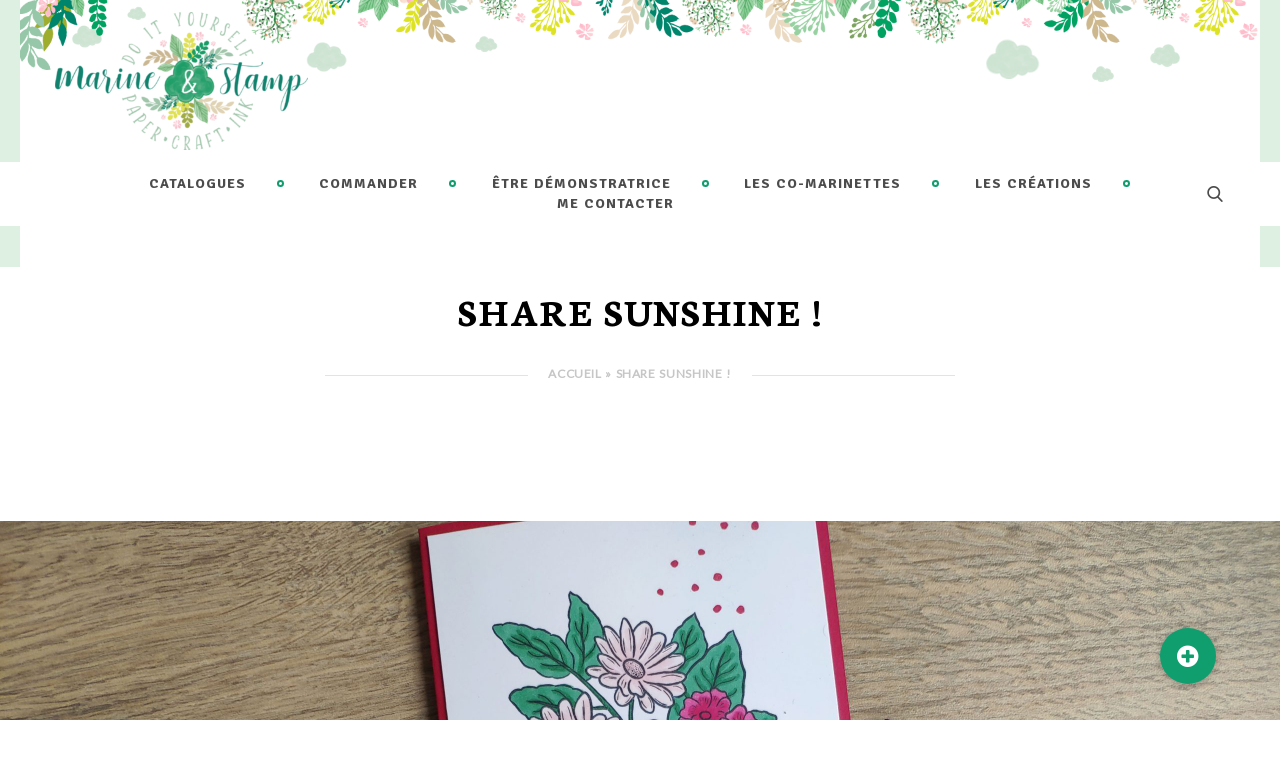

--- FILE ---
content_type: text/html; charset=UTF-8
request_url: https://www.marineetstamp.com/share-sunshine/
body_size: 37282
content:
<!DOCTYPE html>
<html lang="fr-FR">
<head>
			<meta charset="UTF-8">
		<meta name="viewport" content="width=device-width, initial-scale=1, maximum-scale=1">
		<link rel="profile" href="http://gmpg.org/xfn/11">
		<link rel="pingback" href="https://www.marineetstamp.com/xmlrpc.php">
	<meta name='robots' content='index, follow, max-image-preview:large, max-snippet:-1, max-video-preview:-1' />

	<!-- This site is optimized with the Yoast SEO plugin v26.8 - https://yoast.com/product/yoast-seo-wordpress/ -->
	<title>Share Sunshine ! - Marine et Stamp - Stampin&#039;Up!® par Marine et Stamp</title>
	<link rel="canonical" href="https://www.marineetstamp.com/share-sunshine/" />
	<meta property="og:locale" content="fr_FR" />
	<meta property="og:type" content="article" />
	<meta property="og:title" content="Share Sunshine ! - Marine et Stamp - Stampin&#039;Up!® par Marine et Stamp" />
	<meta property="og:description" content="Nous venons de vivre une période vraiment très particulière et malheureusement elle n&#039;est pas terminée. Beaucoup de doutes, d&#039;incertitudes, d&#039;inquiétude aussi ont touché la majorité d&#039;entre nous. Nous avons essayé de faire face. Pour ma part, bien évidemment le scrap a été un refuge, une petite bulle de bonheur qui fait du bien au moral et qui répand de la joie. Stampin&#039;Up! a eu cette même démarche, vouloir répandre du bonheur et de la joie autour de nous." />
	<meta property="og:url" content="https://www.marineetstamp.com/share-sunshine/" />
	<meta property="og:site_name" content="Marine et Stamp - Stampin&#039;Up!® par Marine et Stamp" />
	<meta property="article:publisher" content="https://www.facebook.com/marineetstamp" />
	<meta property="article:published_time" content="2020-05-17T15:00:23+00:00" />
	<meta property="og:image" content="https://www.marineetstamp.com/wp-content/uploads/2020/05/IMG_20200516_133451-scaled.jpg" />
	<meta property="og:image:width" content="2560" />
	<meta property="og:image:height" content="1920" />
	<meta property="og:image:type" content="image/jpeg" />
	<meta name="author" content="Marine" />
	<meta name="twitter:card" content="summary_large_image" />
	<meta name="twitter:label1" content="Écrit par" />
	<meta name="twitter:data1" content="Marine" />
	<meta name="twitter:label2" content="Durée de lecture estimée" />
	<meta name="twitter:data2" content="3 minutes" />
	<script type="application/ld+json" class="yoast-schema-graph">{"@context":"https://schema.org","@graph":[{"@type":"Article","@id":"https://www.marineetstamp.com/share-sunshine/#article","isPartOf":{"@id":"https://www.marineetstamp.com/share-sunshine/"},"author":{"name":"Marine","@id":"https://www.marineetstamp.com/#/schema/person/0e2b7cec1aafb1930d629149f48749cc"},"headline":"Share Sunshine !","datePublished":"2020-05-17T15:00:23+00:00","mainEntityOfPage":{"@id":"https://www.marineetstamp.com/share-sunshine/"},"wordCount":659,"commentCount":10,"publisher":{"@id":"https://www.marineetstamp.com/#organization"},"image":{"@id":"https://www.marineetstamp.com/share-sunshine/#primaryimage"},"thumbnailUrl":"https://www.marineetstamp.com/wp-content/uploads/2020/05/IMG_20200516_133451-scaled.jpg","keywords":["Artisan","Artisan Design Team","Artisan Design Team 2020","Baie des bermudes","Béguin Bleu","Cuvée de cassis","Horizon de Bruyères","Lèvres vermeilles","Marine et Stamp","Piscine Party","Poinçons Cadres décorés","Rose Rococo","Sapin ombragé","Scrap","Scrapbooking","Set de tampons Ornate Style","Share Sunshine","Stampin'Blends","Stampin'Up!"],"articleSection":["Artisan","Cartes"],"inLanguage":"fr-FR","potentialAction":[{"@type":"CommentAction","name":"Comment","target":["https://www.marineetstamp.com/share-sunshine/#respond"]}]},{"@type":"WebPage","@id":"https://www.marineetstamp.com/share-sunshine/","url":"https://www.marineetstamp.com/share-sunshine/","name":"Share Sunshine ! - Marine et Stamp - Stampin&#039;Up!® par Marine et Stamp","isPartOf":{"@id":"https://www.marineetstamp.com/#website"},"primaryImageOfPage":{"@id":"https://www.marineetstamp.com/share-sunshine/#primaryimage"},"image":{"@id":"https://www.marineetstamp.com/share-sunshine/#primaryimage"},"thumbnailUrl":"https://www.marineetstamp.com/wp-content/uploads/2020/05/IMG_20200516_133451-scaled.jpg","datePublished":"2020-05-17T15:00:23+00:00","breadcrumb":{"@id":"https://www.marineetstamp.com/share-sunshine/#breadcrumb"},"inLanguage":"fr-FR","potentialAction":[{"@type":"ReadAction","target":["https://www.marineetstamp.com/share-sunshine/"]}]},{"@type":"ImageObject","inLanguage":"fr-FR","@id":"https://www.marineetstamp.com/share-sunshine/#primaryimage","url":"https://www.marineetstamp.com/wp-content/uploads/2020/05/IMG_20200516_133451-scaled.jpg","contentUrl":"https://www.marineetstamp.com/wp-content/uploads/2020/05/IMG_20200516_133451-scaled.jpg","width":2560,"height":1920},{"@type":"BreadcrumbList","@id":"https://www.marineetstamp.com/share-sunshine/#breadcrumb","itemListElement":[{"@type":"ListItem","position":1,"name":"Accueil","item":"https://www.marineetstamp.com/"},{"@type":"ListItem","position":2,"name":"Share Sunshine !"}]},{"@type":"WebSite","@id":"https://www.marineetstamp.com/#website","url":"https://www.marineetstamp.com/","name":"Marine et Stamp - Stampin&#039;Up!® par Marine et Stamp","description":"Démonstratrice Stampin&#039;Up!®, animation ateliers de scrapbooking en région parisienne. Passer commandes de produits stampinup sur la boutique en ligne. Rejoindre ma lignée en tant que démonstratrice Stampin&#039;Up!®","publisher":{"@id":"https://www.marineetstamp.com/#organization"},"potentialAction":[{"@type":"SearchAction","target":{"@type":"EntryPoint","urlTemplate":"https://www.marineetstamp.com/?s={search_term_string}"},"query-input":{"@type":"PropertyValueSpecification","valueRequired":true,"valueName":"search_term_string"}}],"inLanguage":"fr-FR"},{"@type":"Organization","@id":"https://www.marineetstamp.com/#organization","name":"Marine et Stamp - Stampin&#039;Up!® par Marine et Stamp","url":"https://www.marineetstamp.com/","logo":{"@type":"ImageObject","inLanguage":"fr-FR","@id":"https://www.marineetstamp.com/#/schema/logo/image/","url":"https://www.marineetstamp.com/wp-content/uploads/2022/06/Logo-XL-Marine_Stamp-HD.png","contentUrl":"https://www.marineetstamp.com/wp-content/uploads/2022/06/Logo-XL-Marine_Stamp-HD.png","width":1104,"height":602,"caption":"Marine et Stamp - Stampin&#039;Up!® par Marine et Stamp"},"image":{"@id":"https://www.marineetstamp.com/#/schema/logo/image/"},"sameAs":["https://www.facebook.com/marineetstamp","https://www.pinterest.fr/marineetstamp/marine-et-stamp-mes-crations/","https://www.instagram.com/marineetstamp/","https://www.youtube.com/channel/UCZi91o37EL-Gw1jLd2mtYvQ"]},{"@type":"Person","@id":"https://www.marineetstamp.com/#/schema/person/0e2b7cec1aafb1930d629149f48749cc","name":"Marine","image":{"@type":"ImageObject","inLanguage":"fr-FR","@id":"https://www.marineetstamp.com/#/schema/person/image/","url":"https://secure.gravatar.com/avatar/b05b22c34a3c03749be807766f4dd87df3ecf237d6c5c6ae67ee2eac8b4ba42d?s=96&d=mm&r=g","contentUrl":"https://secure.gravatar.com/avatar/b05b22c34a3c03749be807766f4dd87df3ecf237d6c5c6ae67ee2eac8b4ba42d?s=96&d=mm&r=g","caption":"Marine"},"url":"https://www.marineetstamp.com/author/marine/"}]}</script>
	<!-- / Yoast SEO plugin. -->


<link rel='dns-prefetch' href='//cdnjs.cloudflare.com' />
<link rel='dns-prefetch' href='//fonts.googleapis.com' />
<link rel="alternate" type="application/rss+xml" title="Marine et Stamp - Stampin&#039;Up!® par Marine et Stamp &raquo; Flux" href="https://www.marineetstamp.com/feed/" />
<link rel="alternate" type="application/rss+xml" title="Marine et Stamp - Stampin&#039;Up!® par Marine et Stamp &raquo; Flux des commentaires" href="https://www.marineetstamp.com/comments/feed/" />
<link rel="alternate" type="application/rss+xml" title="Marine et Stamp - Stampin&#039;Up!® par Marine et Stamp &raquo; Share Sunshine ! Flux des commentaires" href="https://www.marineetstamp.com/share-sunshine/feed/" />
<link rel="alternate" title="oEmbed (JSON)" type="application/json+oembed" href="https://www.marineetstamp.com/wp-json/oembed/1.0/embed?url=https%3A%2F%2Fwww.marineetstamp.com%2Fshare-sunshine%2F" />
<link rel="alternate" title="oEmbed (XML)" type="text/xml+oembed" href="https://www.marineetstamp.com/wp-json/oembed/1.0/embed?url=https%3A%2F%2Fwww.marineetstamp.com%2Fshare-sunshine%2F&#038;format=xml" />
<style id='wp-img-auto-sizes-contain-inline-css' type='text/css'>
img:is([sizes=auto i],[sizes^="auto," i]){contain-intrinsic-size:3000px 1500px}
/*# sourceURL=wp-img-auto-sizes-contain-inline-css */
</style>
<link rel='stylesheet' id='sbi_styles-css' href='https://www.marineetstamp.com/wp-content/plugins/instagram-feed/css/sbi-styles.min.css?ver=6.6.1' type='text/css' media='all' />
<style id='wp-emoji-styles-inline-css' type='text/css'>

	img.wp-smiley, img.emoji {
		display: inline !important;
		border: none !important;
		box-shadow: none !important;
		height: 1em !important;
		width: 1em !important;
		margin: 0 0.07em !important;
		vertical-align: -0.1em !important;
		background: none !important;
		padding: 0 !important;
	}
/*# sourceURL=wp-emoji-styles-inline-css */
</style>
<style id='wp-block-library-inline-css' type='text/css'>
:root{--wp-block-synced-color:#7a00df;--wp-block-synced-color--rgb:122,0,223;--wp-bound-block-color:var(--wp-block-synced-color);--wp-editor-canvas-background:#ddd;--wp-admin-theme-color:#007cba;--wp-admin-theme-color--rgb:0,124,186;--wp-admin-theme-color-darker-10:#006ba1;--wp-admin-theme-color-darker-10--rgb:0,107,160.5;--wp-admin-theme-color-darker-20:#005a87;--wp-admin-theme-color-darker-20--rgb:0,90,135;--wp-admin-border-width-focus:2px}@media (min-resolution:192dpi){:root{--wp-admin-border-width-focus:1.5px}}.wp-element-button{cursor:pointer}:root .has-very-light-gray-background-color{background-color:#eee}:root .has-very-dark-gray-background-color{background-color:#313131}:root .has-very-light-gray-color{color:#eee}:root .has-very-dark-gray-color{color:#313131}:root .has-vivid-green-cyan-to-vivid-cyan-blue-gradient-background{background:linear-gradient(135deg,#00d084,#0693e3)}:root .has-purple-crush-gradient-background{background:linear-gradient(135deg,#34e2e4,#4721fb 50%,#ab1dfe)}:root .has-hazy-dawn-gradient-background{background:linear-gradient(135deg,#faaca8,#dad0ec)}:root .has-subdued-olive-gradient-background{background:linear-gradient(135deg,#fafae1,#67a671)}:root .has-atomic-cream-gradient-background{background:linear-gradient(135deg,#fdd79a,#004a59)}:root .has-nightshade-gradient-background{background:linear-gradient(135deg,#330968,#31cdcf)}:root .has-midnight-gradient-background{background:linear-gradient(135deg,#020381,#2874fc)}:root{--wp--preset--font-size--normal:16px;--wp--preset--font-size--huge:42px}.has-regular-font-size{font-size:1em}.has-larger-font-size{font-size:2.625em}.has-normal-font-size{font-size:var(--wp--preset--font-size--normal)}.has-huge-font-size{font-size:var(--wp--preset--font-size--huge)}.has-text-align-center{text-align:center}.has-text-align-left{text-align:left}.has-text-align-right{text-align:right}.has-fit-text{white-space:nowrap!important}#end-resizable-editor-section{display:none}.aligncenter{clear:both}.items-justified-left{justify-content:flex-start}.items-justified-center{justify-content:center}.items-justified-right{justify-content:flex-end}.items-justified-space-between{justify-content:space-between}.screen-reader-text{border:0;clip-path:inset(50%);height:1px;margin:-1px;overflow:hidden;padding:0;position:absolute;width:1px;word-wrap:normal!important}.screen-reader-text:focus{background-color:#ddd;clip-path:none;color:#444;display:block;font-size:1em;height:auto;left:5px;line-height:normal;padding:15px 23px 14px;text-decoration:none;top:5px;width:auto;z-index:100000}html :where(.has-border-color){border-style:solid}html :where([style*=border-top-color]){border-top-style:solid}html :where([style*=border-right-color]){border-right-style:solid}html :where([style*=border-bottom-color]){border-bottom-style:solid}html :where([style*=border-left-color]){border-left-style:solid}html :where([style*=border-width]){border-style:solid}html :where([style*=border-top-width]){border-top-style:solid}html :where([style*=border-right-width]){border-right-style:solid}html :where([style*=border-bottom-width]){border-bottom-style:solid}html :where([style*=border-left-width]){border-left-style:solid}html :where(img[class*=wp-image-]){height:auto;max-width:100%}:where(figure){margin:0 0 1em}html :where(.is-position-sticky){--wp-admin--admin-bar--position-offset:var(--wp-admin--admin-bar--height,0px)}@media screen and (max-width:600px){html :where(.is-position-sticky){--wp-admin--admin-bar--position-offset:0px}}

/*# sourceURL=wp-block-library-inline-css */
</style><style id='wp-block-heading-inline-css' type='text/css'>
h1:where(.wp-block-heading).has-background,h2:where(.wp-block-heading).has-background,h3:where(.wp-block-heading).has-background,h4:where(.wp-block-heading).has-background,h5:where(.wp-block-heading).has-background,h6:where(.wp-block-heading).has-background{padding:1.25em 2.375em}h1.has-text-align-left[style*=writing-mode]:where([style*=vertical-lr]),h1.has-text-align-right[style*=writing-mode]:where([style*=vertical-rl]),h2.has-text-align-left[style*=writing-mode]:where([style*=vertical-lr]),h2.has-text-align-right[style*=writing-mode]:where([style*=vertical-rl]),h3.has-text-align-left[style*=writing-mode]:where([style*=vertical-lr]),h3.has-text-align-right[style*=writing-mode]:where([style*=vertical-rl]),h4.has-text-align-left[style*=writing-mode]:where([style*=vertical-lr]),h4.has-text-align-right[style*=writing-mode]:where([style*=vertical-rl]),h5.has-text-align-left[style*=writing-mode]:where([style*=vertical-lr]),h5.has-text-align-right[style*=writing-mode]:where([style*=vertical-rl]),h6.has-text-align-left[style*=writing-mode]:where([style*=vertical-lr]),h6.has-text-align-right[style*=writing-mode]:where([style*=vertical-rl]){rotate:180deg}
/*# sourceURL=https://www.marineetstamp.com/wp-includes/blocks/heading/style.min.css */
</style>
<style id='wp-block-latest-comments-inline-css' type='text/css'>
ol.wp-block-latest-comments{box-sizing:border-box;margin-left:0}:where(.wp-block-latest-comments:not([style*=line-height] .wp-block-latest-comments__comment)){line-height:1.1}:where(.wp-block-latest-comments:not([style*=line-height] .wp-block-latest-comments__comment-excerpt p)){line-height:1.8}.has-dates :where(.wp-block-latest-comments:not([style*=line-height])),.has-excerpts :where(.wp-block-latest-comments:not([style*=line-height])){line-height:1.5}.wp-block-latest-comments .wp-block-latest-comments{padding-left:0}.wp-block-latest-comments__comment{list-style:none;margin-bottom:1em}.has-avatars .wp-block-latest-comments__comment{list-style:none;min-height:2.25em}.has-avatars .wp-block-latest-comments__comment .wp-block-latest-comments__comment-excerpt,.has-avatars .wp-block-latest-comments__comment .wp-block-latest-comments__comment-meta{margin-left:3.25em}.wp-block-latest-comments__comment-excerpt p{font-size:.875em;margin:.36em 0 1.4em}.wp-block-latest-comments__comment-date{display:block;font-size:.75em}.wp-block-latest-comments .avatar,.wp-block-latest-comments__comment-avatar{border-radius:1.5em;display:block;float:left;height:2.5em;margin-right:.75em;width:2.5em}.wp-block-latest-comments[class*=-font-size] a,.wp-block-latest-comments[style*=font-size] a{font-size:inherit}
/*# sourceURL=https://www.marineetstamp.com/wp-includes/blocks/latest-comments/style.min.css */
</style>
<style id='wp-block-latest-posts-inline-css' type='text/css'>
.wp-block-latest-posts{box-sizing:border-box}.wp-block-latest-posts.alignleft{margin-right:2em}.wp-block-latest-posts.alignright{margin-left:2em}.wp-block-latest-posts.wp-block-latest-posts__list{list-style:none}.wp-block-latest-posts.wp-block-latest-posts__list li{clear:both;overflow-wrap:break-word}.wp-block-latest-posts.is-grid{display:flex;flex-wrap:wrap}.wp-block-latest-posts.is-grid li{margin:0 1.25em 1.25em 0;width:100%}@media (min-width:600px){.wp-block-latest-posts.columns-2 li{width:calc(50% - .625em)}.wp-block-latest-posts.columns-2 li:nth-child(2n){margin-right:0}.wp-block-latest-posts.columns-3 li{width:calc(33.33333% - .83333em)}.wp-block-latest-posts.columns-3 li:nth-child(3n){margin-right:0}.wp-block-latest-posts.columns-4 li{width:calc(25% - .9375em)}.wp-block-latest-posts.columns-4 li:nth-child(4n){margin-right:0}.wp-block-latest-posts.columns-5 li{width:calc(20% - 1em)}.wp-block-latest-posts.columns-5 li:nth-child(5n){margin-right:0}.wp-block-latest-posts.columns-6 li{width:calc(16.66667% - 1.04167em)}.wp-block-latest-posts.columns-6 li:nth-child(6n){margin-right:0}}:root :where(.wp-block-latest-posts.is-grid){padding:0}:root :where(.wp-block-latest-posts.wp-block-latest-posts__list){padding-left:0}.wp-block-latest-posts__post-author,.wp-block-latest-posts__post-date{display:block;font-size:.8125em}.wp-block-latest-posts__post-excerpt,.wp-block-latest-posts__post-full-content{margin-bottom:1em;margin-top:.5em}.wp-block-latest-posts__featured-image a{display:inline-block}.wp-block-latest-posts__featured-image img{height:auto;max-width:100%;width:auto}.wp-block-latest-posts__featured-image.alignleft{float:left;margin-right:1em}.wp-block-latest-posts__featured-image.alignright{float:right;margin-left:1em}.wp-block-latest-posts__featured-image.aligncenter{margin-bottom:1em;text-align:center}
/*# sourceURL=https://www.marineetstamp.com/wp-includes/blocks/latest-posts/style.min.css */
</style>
<style id='wp-block-search-inline-css' type='text/css'>
.wp-block-search__button{margin-left:10px;word-break:normal}.wp-block-search__button.has-icon{line-height:0}.wp-block-search__button svg{height:1.25em;min-height:24px;min-width:24px;width:1.25em;fill:currentColor;vertical-align:text-bottom}:where(.wp-block-search__button){border:1px solid #ccc;padding:6px 10px}.wp-block-search__inside-wrapper{display:flex;flex:auto;flex-wrap:nowrap;max-width:100%}.wp-block-search__label{width:100%}.wp-block-search.wp-block-search__button-only .wp-block-search__button{box-sizing:border-box;display:flex;flex-shrink:0;justify-content:center;margin-left:0;max-width:100%}.wp-block-search.wp-block-search__button-only .wp-block-search__inside-wrapper{min-width:0!important;transition-property:width}.wp-block-search.wp-block-search__button-only .wp-block-search__input{flex-basis:100%;transition-duration:.3s}.wp-block-search.wp-block-search__button-only.wp-block-search__searchfield-hidden,.wp-block-search.wp-block-search__button-only.wp-block-search__searchfield-hidden .wp-block-search__inside-wrapper{overflow:hidden}.wp-block-search.wp-block-search__button-only.wp-block-search__searchfield-hidden .wp-block-search__input{border-left-width:0!important;border-right-width:0!important;flex-basis:0;flex-grow:0;margin:0;min-width:0!important;padding-left:0!important;padding-right:0!important;width:0!important}:where(.wp-block-search__input){appearance:none;border:1px solid #949494;flex-grow:1;font-family:inherit;font-size:inherit;font-style:inherit;font-weight:inherit;letter-spacing:inherit;line-height:inherit;margin-left:0;margin-right:0;min-width:3rem;padding:8px;text-decoration:unset!important;text-transform:inherit}:where(.wp-block-search__button-inside .wp-block-search__inside-wrapper){background-color:#fff;border:1px solid #949494;box-sizing:border-box;padding:4px}:where(.wp-block-search__button-inside .wp-block-search__inside-wrapper) .wp-block-search__input{border:none;border-radius:0;padding:0 4px}:where(.wp-block-search__button-inside .wp-block-search__inside-wrapper) .wp-block-search__input:focus{outline:none}:where(.wp-block-search__button-inside .wp-block-search__inside-wrapper) :where(.wp-block-search__button){padding:4px 8px}.wp-block-search.aligncenter .wp-block-search__inside-wrapper{margin:auto}.wp-block[data-align=right] .wp-block-search.wp-block-search__button-only .wp-block-search__inside-wrapper{float:right}
/*# sourceURL=https://www.marineetstamp.com/wp-includes/blocks/search/style.min.css */
</style>
<style id='wp-block-group-inline-css' type='text/css'>
.wp-block-group{box-sizing:border-box}:where(.wp-block-group.wp-block-group-is-layout-constrained){position:relative}
/*# sourceURL=https://www.marineetstamp.com/wp-includes/blocks/group/style.min.css */
</style>
<style id='global-styles-inline-css' type='text/css'>
:root{--wp--preset--aspect-ratio--square: 1;--wp--preset--aspect-ratio--4-3: 4/3;--wp--preset--aspect-ratio--3-4: 3/4;--wp--preset--aspect-ratio--3-2: 3/2;--wp--preset--aspect-ratio--2-3: 2/3;--wp--preset--aspect-ratio--16-9: 16/9;--wp--preset--aspect-ratio--9-16: 9/16;--wp--preset--color--black: #000000;--wp--preset--color--cyan-bluish-gray: #abb8c3;--wp--preset--color--white: #ffffff;--wp--preset--color--pale-pink: #f78da7;--wp--preset--color--vivid-red: #cf2e2e;--wp--preset--color--luminous-vivid-orange: #ff6900;--wp--preset--color--luminous-vivid-amber: #fcb900;--wp--preset--color--light-green-cyan: #7bdcb5;--wp--preset--color--vivid-green-cyan: #00d084;--wp--preset--color--pale-cyan-blue: #8ed1fc;--wp--preset--color--vivid-cyan-blue: #0693e3;--wp--preset--color--vivid-purple: #9b51e0;--wp--preset--gradient--vivid-cyan-blue-to-vivid-purple: linear-gradient(135deg,rgb(6,147,227) 0%,rgb(155,81,224) 100%);--wp--preset--gradient--light-green-cyan-to-vivid-green-cyan: linear-gradient(135deg,rgb(122,220,180) 0%,rgb(0,208,130) 100%);--wp--preset--gradient--luminous-vivid-amber-to-luminous-vivid-orange: linear-gradient(135deg,rgb(252,185,0) 0%,rgb(255,105,0) 100%);--wp--preset--gradient--luminous-vivid-orange-to-vivid-red: linear-gradient(135deg,rgb(255,105,0) 0%,rgb(207,46,46) 100%);--wp--preset--gradient--very-light-gray-to-cyan-bluish-gray: linear-gradient(135deg,rgb(238,238,238) 0%,rgb(169,184,195) 100%);--wp--preset--gradient--cool-to-warm-spectrum: linear-gradient(135deg,rgb(74,234,220) 0%,rgb(151,120,209) 20%,rgb(207,42,186) 40%,rgb(238,44,130) 60%,rgb(251,105,98) 80%,rgb(254,248,76) 100%);--wp--preset--gradient--blush-light-purple: linear-gradient(135deg,rgb(255,206,236) 0%,rgb(152,150,240) 100%);--wp--preset--gradient--blush-bordeaux: linear-gradient(135deg,rgb(254,205,165) 0%,rgb(254,45,45) 50%,rgb(107,0,62) 100%);--wp--preset--gradient--luminous-dusk: linear-gradient(135deg,rgb(255,203,112) 0%,rgb(199,81,192) 50%,rgb(65,88,208) 100%);--wp--preset--gradient--pale-ocean: linear-gradient(135deg,rgb(255,245,203) 0%,rgb(182,227,212) 50%,rgb(51,167,181) 100%);--wp--preset--gradient--electric-grass: linear-gradient(135deg,rgb(202,248,128) 0%,rgb(113,206,126) 100%);--wp--preset--gradient--midnight: linear-gradient(135deg,rgb(2,3,129) 0%,rgb(40,116,252) 100%);--wp--preset--font-size--small: 13px;--wp--preset--font-size--medium: 20px;--wp--preset--font-size--large: 36px;--wp--preset--font-size--x-large: 42px;--wp--preset--spacing--20: 0.44rem;--wp--preset--spacing--30: 0.67rem;--wp--preset--spacing--40: 1rem;--wp--preset--spacing--50: 1.5rem;--wp--preset--spacing--60: 2.25rem;--wp--preset--spacing--70: 3.38rem;--wp--preset--spacing--80: 5.06rem;--wp--preset--shadow--natural: 6px 6px 9px rgba(0, 0, 0, 0.2);--wp--preset--shadow--deep: 12px 12px 50px rgba(0, 0, 0, 0.4);--wp--preset--shadow--sharp: 6px 6px 0px rgba(0, 0, 0, 0.2);--wp--preset--shadow--outlined: 6px 6px 0px -3px rgb(255, 255, 255), 6px 6px rgb(0, 0, 0);--wp--preset--shadow--crisp: 6px 6px 0px rgb(0, 0, 0);}:where(.is-layout-flex){gap: 0.5em;}:where(.is-layout-grid){gap: 0.5em;}body .is-layout-flex{display: flex;}.is-layout-flex{flex-wrap: wrap;align-items: center;}.is-layout-flex > :is(*, div){margin: 0;}body .is-layout-grid{display: grid;}.is-layout-grid > :is(*, div){margin: 0;}:where(.wp-block-columns.is-layout-flex){gap: 2em;}:where(.wp-block-columns.is-layout-grid){gap: 2em;}:where(.wp-block-post-template.is-layout-flex){gap: 1.25em;}:where(.wp-block-post-template.is-layout-grid){gap: 1.25em;}.has-black-color{color: var(--wp--preset--color--black) !important;}.has-cyan-bluish-gray-color{color: var(--wp--preset--color--cyan-bluish-gray) !important;}.has-white-color{color: var(--wp--preset--color--white) !important;}.has-pale-pink-color{color: var(--wp--preset--color--pale-pink) !important;}.has-vivid-red-color{color: var(--wp--preset--color--vivid-red) !important;}.has-luminous-vivid-orange-color{color: var(--wp--preset--color--luminous-vivid-orange) !important;}.has-luminous-vivid-amber-color{color: var(--wp--preset--color--luminous-vivid-amber) !important;}.has-light-green-cyan-color{color: var(--wp--preset--color--light-green-cyan) !important;}.has-vivid-green-cyan-color{color: var(--wp--preset--color--vivid-green-cyan) !important;}.has-pale-cyan-blue-color{color: var(--wp--preset--color--pale-cyan-blue) !important;}.has-vivid-cyan-blue-color{color: var(--wp--preset--color--vivid-cyan-blue) !important;}.has-vivid-purple-color{color: var(--wp--preset--color--vivid-purple) !important;}.has-black-background-color{background-color: var(--wp--preset--color--black) !important;}.has-cyan-bluish-gray-background-color{background-color: var(--wp--preset--color--cyan-bluish-gray) !important;}.has-white-background-color{background-color: var(--wp--preset--color--white) !important;}.has-pale-pink-background-color{background-color: var(--wp--preset--color--pale-pink) !important;}.has-vivid-red-background-color{background-color: var(--wp--preset--color--vivid-red) !important;}.has-luminous-vivid-orange-background-color{background-color: var(--wp--preset--color--luminous-vivid-orange) !important;}.has-luminous-vivid-amber-background-color{background-color: var(--wp--preset--color--luminous-vivid-amber) !important;}.has-light-green-cyan-background-color{background-color: var(--wp--preset--color--light-green-cyan) !important;}.has-vivid-green-cyan-background-color{background-color: var(--wp--preset--color--vivid-green-cyan) !important;}.has-pale-cyan-blue-background-color{background-color: var(--wp--preset--color--pale-cyan-blue) !important;}.has-vivid-cyan-blue-background-color{background-color: var(--wp--preset--color--vivid-cyan-blue) !important;}.has-vivid-purple-background-color{background-color: var(--wp--preset--color--vivid-purple) !important;}.has-black-border-color{border-color: var(--wp--preset--color--black) !important;}.has-cyan-bluish-gray-border-color{border-color: var(--wp--preset--color--cyan-bluish-gray) !important;}.has-white-border-color{border-color: var(--wp--preset--color--white) !important;}.has-pale-pink-border-color{border-color: var(--wp--preset--color--pale-pink) !important;}.has-vivid-red-border-color{border-color: var(--wp--preset--color--vivid-red) !important;}.has-luminous-vivid-orange-border-color{border-color: var(--wp--preset--color--luminous-vivid-orange) !important;}.has-luminous-vivid-amber-border-color{border-color: var(--wp--preset--color--luminous-vivid-amber) !important;}.has-light-green-cyan-border-color{border-color: var(--wp--preset--color--light-green-cyan) !important;}.has-vivid-green-cyan-border-color{border-color: var(--wp--preset--color--vivid-green-cyan) !important;}.has-pale-cyan-blue-border-color{border-color: var(--wp--preset--color--pale-cyan-blue) !important;}.has-vivid-cyan-blue-border-color{border-color: var(--wp--preset--color--vivid-cyan-blue) !important;}.has-vivid-purple-border-color{border-color: var(--wp--preset--color--vivid-purple) !important;}.has-vivid-cyan-blue-to-vivid-purple-gradient-background{background: var(--wp--preset--gradient--vivid-cyan-blue-to-vivid-purple) !important;}.has-light-green-cyan-to-vivid-green-cyan-gradient-background{background: var(--wp--preset--gradient--light-green-cyan-to-vivid-green-cyan) !important;}.has-luminous-vivid-amber-to-luminous-vivid-orange-gradient-background{background: var(--wp--preset--gradient--luminous-vivid-amber-to-luminous-vivid-orange) !important;}.has-luminous-vivid-orange-to-vivid-red-gradient-background{background: var(--wp--preset--gradient--luminous-vivid-orange-to-vivid-red) !important;}.has-very-light-gray-to-cyan-bluish-gray-gradient-background{background: var(--wp--preset--gradient--very-light-gray-to-cyan-bluish-gray) !important;}.has-cool-to-warm-spectrum-gradient-background{background: var(--wp--preset--gradient--cool-to-warm-spectrum) !important;}.has-blush-light-purple-gradient-background{background: var(--wp--preset--gradient--blush-light-purple) !important;}.has-blush-bordeaux-gradient-background{background: var(--wp--preset--gradient--blush-bordeaux) !important;}.has-luminous-dusk-gradient-background{background: var(--wp--preset--gradient--luminous-dusk) !important;}.has-pale-ocean-gradient-background{background: var(--wp--preset--gradient--pale-ocean) !important;}.has-electric-grass-gradient-background{background: var(--wp--preset--gradient--electric-grass) !important;}.has-midnight-gradient-background{background: var(--wp--preset--gradient--midnight) !important;}.has-small-font-size{font-size: var(--wp--preset--font-size--small) !important;}.has-medium-font-size{font-size: var(--wp--preset--font-size--medium) !important;}.has-large-font-size{font-size: var(--wp--preset--font-size--large) !important;}.has-x-large-font-size{font-size: var(--wp--preset--font-size--x-large) !important;}
/*# sourceURL=global-styles-inline-css */
</style>

<style id='classic-theme-styles-inline-css' type='text/css'>
/*! This file is auto-generated */
.wp-block-button__link{color:#fff;background-color:#32373c;border-radius:9999px;box-shadow:none;text-decoration:none;padding:calc(.667em + 2px) calc(1.333em + 2px);font-size:1.125em}.wp-block-file__button{background:#32373c;color:#fff;text-decoration:none}
/*# sourceURL=/wp-includes/css/classic-themes.min.css */
</style>
<link rel='stylesheet' id='buttonizer_frontend_style-css' href='https://www.marineetstamp.com/wp-content/plugins/buttonizer-multifunctional-button/assets/legacy/frontend.css?v=e56c108f5ec02d28b104b0962bc469ef&#038;ver=6.9' type='text/css' media='all' />
<link rel='stylesheet' id='buttonizer-icon-library-css' href='https://cdnjs.cloudflare.com/ajax/libs/font-awesome/5.15.4/css/all.min.css?ver=6.9' type='text/css' media='all' integrity='sha512-1ycn6IcaQQ40/MKBW2W4Rhis/DbILU74C1vSrLJxCq57o941Ym01SwNsOMqvEBFlcgUa6xLiPY/NS5R+E6ztJQ==' crossorigin='anonymous' />
<link rel='stylesheet' id='contact-form-7-css' href='https://www.marineetstamp.com/wp-content/plugins/contact-form-7/includes/css/styles.css?ver=6.0.3' type='text/css' media='all' />
<link rel='stylesheet' id='cws_front_css-css' href='https://www.marineetstamp.com/wp-content/plugins/cws-essentials//assets/css/main.css?ver=6.9' type='text/css' media='all' />
<link rel='stylesheet' id='cwssvgi-f-css-css' href='https://www.marineetstamp.com/wp-content/plugins/cws-svgicons/cwssvgi_f.css?ver=6.9' type='text/css' media='all' />
<link rel='stylesheet' id='vc_extend_style-css' href='https://www.marineetstamp.com/wp-content/plugins/marineetstamp-vc/assets/vc_extend.css?ver=6.9' type='text/css' media='all' />
<link rel='stylesheet' id='-css' href='//fonts.googleapis.com/css?family=Lato%3Aregular%7CSignika%3A700%7CNeuton%3Aregular%2C700&#038;subset=latin&#038;ver=6.9' type='text/css' media='all' />
<link rel='stylesheet' id='reset-css' href='https://www.marineetstamp.com/wp-content/themes/holalady/css/reset.css?ver=6.9' type='text/css' media='all' />
<link rel='stylesheet' id='layout-css' href='https://www.marineetstamp.com/wp-content/themes/holalady/css/layout.css?ver=6.9' type='text/css' media='all' />
<link rel='stylesheet' id='cws_font_awesome-css' href='https://www.marineetstamp.com/wp-content/themes/holalady/fonts/font-awesome/font-awesome.css?ver=6.9' type='text/css' media='all' />
<link rel='stylesheet' id='fancybox-css' href='https://www.marineetstamp.com/wp-content/themes/holalady/css/jquery.fancybox.css?ver=6.9' type='text/css' media='all' />
<link rel='stylesheet' id='select2_init-css' href='https://www.marineetstamp.com/wp-content/themes/holalady/css/select2.css?ver=6.9' type='text/css' media='all' />
<link rel='stylesheet' id='animate-css' href='https://www.marineetstamp.com/wp-content/themes/holalady/css/animate.css?ver=6.9' type='text/css' media='all' />
<style id='empty-inline-css' type='text/css'>
 .mobile_menu .menu-item a, .main-nav-container .menu-item a, .main-nav-container .main-menu > .menu-item>a, .main-nav-container .main-menu > .menu-item>span, .main-nav-container .menu-item .button_open, .mobile_menu_header, .site_name a {font-family:Signika;color:#11826e;font-size:14px;line-height:20px;; } .main-nav-container .topbar-menu > .menu-item > a { line-height: inherit; } .header_container .menu_left_icons a, .header_container .menu_right_icons a, .main-nav-container .search_menu, .header_container .side_panel_icon, .main-nav-container .mini-cart, .header_wrapper_container .mobile_menu_wrapper .mini-cart, .header_wrapper_container .site_header .mobile_menu_wrapper .search_menu, .cws_mobile .header_wrapper_container .mobile_menu_wrapper .mini-cart, .cws_mobile .header_container .search_menu { color : #11826e; } .main-menu .search_menu { font-size : 14px; } .menu-bar .ham, .menu-bar .ham:after, .menu-bar .ham:before, .menu_box .mobile_menu_hamburger span, .menu_box .mobile_menu_hamburger span::before, .menu_box .mobile_menu_hamburger span::after { background : rgba(17,130,110,1); } .main-nav-container .main-menu > .menu-item>a, .main-nav-container .main-menu > .menu-item>.cws_megamenu_item_title, .header_container .side_panel_icon, .header_site_title, .header_wrapper_container .header_nav_part:not(.mobile_nav) .main-nav-container > .main-menu > .menu-item:not(.current-menu-ancestor):not(:hover):not(.current-menu-item) > a, .header_wrapper_container .mini-cart, .site_name a, .site_header .header_logo_part.logo_with_text .header_site_title, .header_container .menu_left_icon_bar a, .header_container .menu_right_icon_bar a, .header_container .menu_left_icons a, .header_container .menu_right_icons a, .header_container .search_menu { color : #4c4c4c; } .menu-bar .ham, .menu-bar .ham:after, .menu-bar .ham:before, .menu_box .mobile_menu_hamburger span, .menu_box .mobile_menu_hamburger span::before, .menu_box .mobile_menu_hamburger span::after { background : #4c4c4c; } .news .ce_title a.link_post, .cws_portfolio_items .post_info.outside .title_part a, .gallery-icon + .gallery-caption, .vc_general.vc_tta.vc_tta-tabs .vc_tta-tab .vc_tta-title-text, .cta_subtitle, .cta_title, .cta_desc_subtitle, .tribe-nav-label, .cta_offer + .cta_banner .cws_vc_shortcode_cta_banner .cws_vc_shortcode_banner_title, .cta_offer + .cta_banner .cws_vc_shortcode_cta_banner .cws_vc_shortcode_banner_price, .cta_offer + .cta_banner .cws_vc_shortcode_cta_banner .cws_vc_shortcode_banner_desc, .cws_vc_shortcode_pricing_plan .pricing_plan_price .price, form.wpcf7-form > div:not(.wpcf7-response-output)>p, .page_title .page_excerpt, .page_content > main .grid_row.cws_tribe_events #tribe-bar-form label, form.wpcf7-form > div:not(.wpcf7-response-output)>label, #tribe-events-footer .tribe-events-sub-nav .tribe-events-nav-next a, #tribe-events-header .tribe-events-sub-nav .tribe-events-nav-next a, #tribe-events-footer .tribe-events-sub-nav li a, #tribe-events-header .tribe-events-sub-nav li a, blockquote { font-family: Neuton; } .ce_title, figcaption .title_info h3, .holalady-new-layout .cws-widget .widget-title,.woo_product_post_title.posts_grid_post_title, .comments-area .comment-reply-title, .woocommerce div[class^="post-"] h1.product_title.entry-title, .page_title.customized .title h1, .bg_page_header .title h1, .slash-icon, .widgettitle, .page_title .title {font-family:Neuton;color:#000000;font-size:34px;line-height:36px;} .testimonial .author figcaption, .testimonial .quote .quote_link:hover, .pagination a, .widget-title, .ce_toggle.alt .accordion_title:hover, .pricing_table_column .price_section, .comments-area .comments_title, .comments-area .comment-meta, .comments-area .comment-reply-title, .comments-area .comment-respond .comment-form input:not([type='submit']), .comments-area .comment-respond .comment-form textarea, .page_title .bread-crumbs, .benefits_container .cws_textwidget_content .link a:hover, .cws_portfolio_fw .title, .cws_portfolio_fw .cats a:hover, .msg_404, .cws_portfolio_items .post_info.outside .title_part a, .nav_post_links .sub_title { color:#000000; }h1, h2, h3, h4, h5, h6 { font-family: Neuton; color: #000000; }.item .post_title a,.item .post_title a:hover,.news .ce_title a,.news .ce_title a:hover { color: #000000; }.posts_grid.cws_portfolio_posts_grid h2.widgettitle { font-size:34px; }body { font-family:Lato;color:#747474;font-size:16px;line-height:24px;}.news .ce_title a, .tribe-this-week-events-widget .tribe-this-week-widget-horizontal .entry-title,.tribe-this-week-events-widget .tribe-this-week-widget-horizontal .entry-title a, form.wpcf7-form > div:not(.wpcf7-response-output)>p span, .main-nav-container .sub-menu .cws_megamenu_item .widgettitle, form.wpcf7-form > div:not(.wpcf7-response-output)>label span, .tribe-events-schedule h2, .holalady-new-layout .tooltipster-light .tooltipster-content { font-family:Lato; }.cws-widget ul li>a, .comments-area .comments_nav.carousel_nav_panel a, .cws_img_navigation.carousel_nav_panel a, .cws_portfolio_fw .cats a, .cws_portfolio .categories a, .row_bg .ce_accordion.alt .accordion_title, .row_bg .ce_toggle .accordion_title, .mini-cart .woo_mini_cart, .lang_bar ul li ul li a, .thumb_staff_posts_title a, .tribe-this-week-widget-wrapper .tribe-this-week-widget-day .duration, .tribe-this-week-widget-wrapper .tribe-this-week-widget-day .tribe-venue, .thumb_staff_posts_title, #mc_embed_signup input, .mc4wp-form .mc4wp-form-fields input, form.wpcf7-form > div:not(.wpcf7-response-output) .select2-selection--single .select2-selection__rendered,.cws-widget #wp-calendar tbody td a:hover, .tribe-mini-calendar .tribe-events-has-events div[id*="daynum-"] a:hover, .cws-widget #wp-calendar td:hover, .cws-widget #wp-calendar tfoot td#prev:hover a:before, form.wpcf7-form > div:not(.wpcf7-response-output) .select2-selection--single .select2-selection__arrow b, .main-nav-container .sub-menu .cws_megamenu_item .widgettitle, .vc_general.vc_tta.vc_tta-tabs .vc_tta-tabs-list .vc_tta-tab, .tabs.wc-tabs li, #tribe-events-content .tribe-events-calendar div[id*=tribe-events-event-] h3.tribe-events-month-event-title, .tribe-events-calendar td.tribe-events-past div[id*=tribe-events-daynum-], .tribe-events-calendar td.tribe-events-present div[id*=tribe-events-daynum-], .tribe-events-calendar td.tribe-events-past div[id*=tribe-events-daynum-]>a, #tribe-events-content .tribe-events-calendar div[id*=tribe-events-event-] h3.tribe-events-month-event-title a, .tribe-events-calendar td div[id*=tribe-events-daynum-] > a, .posts_grid .portfolio_item_post.under_img .cws_portfolio_posts_grid_post_content { color:#747474; }.mini-cart .woo_mini_cart, body input,body textarea { font-size:16px; }body input,body textarea { line-height:24px; }abbr { border-bottom-color:#747474; } .dropcap{ font-size:32px; line-height:48px; width:48px; }/*============================THEME COLOR 1============================*/ .news .button_cont a:hover, .news .btn-read-more a:before, .news .item .post_title:hover a, .news .post_post.format-quote .quote_wrap:after, .sl-icon:before, .news a:hover, .news .comments_link>a:hover, .comments_link i, .cws_service_item .cws_service_icon, ul.bullets-list li:before, .news.single .item > .post_meta .social_share a:hover, .post_meta .social_share a:hover, .tribe-this-week-events-widget .tribe-this-week-widget-horizontal .entry-title, .tribe-this-week-events-widget .tribe-this-week-widget-horizontal .entry-title a, .widgettitle .divider, div.search_wrapper:before, .woocommerce .woocommerce-tabs .tabs li.active a, .woocommerce .stock, .widget.widget_recent_comments ul li:before, #mc_embed_signup .mc-field-group ~ .clear input:hover, .cws-widget .woocommerce-product-search .screen-reader-text:before, .cws-widget .cws_social_links .cws_social_link, table.shop_table.woocommerce-checkout-review-order-table>tfoot .order-total td, table.shop_table.woocommerce-checkout-review-order-table>tfoot .order-total th, .post_post_info > .post_meta .social_share a:hover, #tribe-events-content .tribe-event-duration:before, #tribe-events-footer .tribe-events-sub-nav li a, #tribe-events-header .tribe-events-sub-nav li a, #tribe-events-content .tribe-event-duration:hover:before, #tribe-events-footer .tribe-events-sub-nav li a:hover, #tribe-events-header .tribe-events-sub-nav li a:hover, #tribe-events-footer .tribe-events-sub-nav .tribe-events-nav-next a:hover, #tribe-events-header .tribe-events-sub-nav .tribe-events-nav-next a:hover, #tribe-events-footer .tribe-events-sub-nav .tribe-events-nav-next a, #tribe-events-header .tribe-events-sub-nav .tribe-events-nav-next a, .cws_staff_nav li a.active .title_nav_staff, .cws-widget #wp-calendar tfoot td#prev a:before, .cws-widget #wp-calendar tfoot td#next a:before, .cws-widget .tagcloud a:hover, .item .post_bottom_wrapper .post_categories i, .news .btn-read-more a, .main-nav-container .menu-item.current-menu-ancestor>a, .main-nav-container .main-menu > .menu-item>a:after, .main-nav-container .main-menu > .menu-item>span.cws_megamenu_item_title:after, .cws_staff_posts_grid .widget_header .carousel_nav span:hover, .single_classes .carousel_nav span:hover, .single_portfolio .carousel_nav span:hover, .slash-icon, .main-nav-container .menu-item:hover>a, .main-nav-container .menu-item:hover>.cws_megamenu_item_title, .main-nav-container .menu-item:hover>span, .testimonial .testimonial_quote_icon, blockquote:before, .pagination .page_links a:hover, .pagination .page_links .page-numbers.current, .pagination .page_links .next.page-numbers:hover, .pagination .page_links .prev.page-numbers:hover, .vc_pie_chart .vc_pie_wrapper, .bg_page_header .bread-crumbs a:hover, .bg_page_header .bread-crumbs .current, .product_list_widget li .quantity > span, div.product .comment-text .meta strong, .product .summary .product_meta .posted_in > a, #scroll_to_top:hover:after, .cws_mobile ul.mobile_menu li.current-menu-parent li.current-menu-item a, .cws_mobile ul.mobile_menu li.current-menu-item li.current-menu-item a, .cws_mobile ul.mobile_menu li.current-menu-ancestor li.current-menu-ancestor:not(.active) > .menu_row a, .cws_mobile ul.mobile_menu li.current-menu-ancestor li.current-menu-ancestor > .menu_row .button_open, .page_content.search_results .search-submit:hover, .news .item .post_categories .post_tags .post_terms { color: #109e6e; } .news .post_post.format-link .post_title a:after, .news .btn-read-more a:after, .posts_grid.cws_portfolio_posts_grid .post_wrapper:hover .pic:before, .pagination .page_links > span:not([class]):before, input[type='submit'], button, .vc_toggle .vc_toggle_icon:before, .vc_toggle .vc_toggle_icon:after, .vc_tta.vc_general.vc_tta-accordion .vc_tta-controls-icon.vc_tta-controls-icon-plus:before, .vc_tta.vc_general.vc_tta-accordion .vc_tta-controls-icon.vc_tta-controls-icon-plus:after, .cws_vc_shortcode_pb_progress, .cws_vc_shortcode_cta, .cws_vc_shortcode_pricing_plan .pricing_plan_price_wrapper, .cta_offer + .cta_banner .cws_vc_shortcode_cta_banner, .cws_img_frame:before, .gallery-icon a:before, .post_format_quote_media_wrapper .cws_vc_shortcode_module .quote_bg_c, .single .news .quote-wrap .quote_bg_c, .news .button_cont a, #mc_embed_signup .clear, #mc_embed_signup .mc-field-group ~ .clear input, .shop_table.cart .actions .coupon [name='apply_coupon'], .woocommerce .checkout_coupon input[name="apply_coupon"], .menu .menu-item.current-menu-item>a:before, .header_cont .menu-item.current-menu-parent .current-menu-item>a:before, .banner_404:before, .portfolio_item_post .side_load .load_bg, .single_staff_wrapper .post_terms a:hover, .wpcf7-response-output.wpcf7-mail-sent-ok, .mc4wp-form .mc4wp-form-fields > p + p, #tribe-events .tribe-events-button, #tribe-events .tribe-events-button:hover, #tribe_events_filters_wrapper input[type=submit], .tribe-events-button, .tribe-events-button.tribe-active:hover, .tribe-events-button.tribe-inactive, .tribe-events-button:hover, .tribe-events-calendar td.tribe-events-present div[id*=tribe-events-daynum-], .page_content > main .grid_row.cws_tribe_events #tribe-events-bar, .tribe-events-calendar td.tribe-events-present div[id*=tribe-events-daynum-] > a, .cws-widget .gallery-icon a:before, .cws-widget .search-form:hover label:before, .cws-widget .tagcloud a, .cws_mobile ul.mobile_menu > li.current-menu-item > .menu_row, .cws_mobile ul.mobile_menu > li.current-menu-parent > .menu_row, .cws_mobile ul.mobile_menu > li.current-menu-ancestor > .menu_row, .cws_mobile ul.mobile_menu li.active > .menu_row, .cws_staff_post.post_single .post_social_links, .main-nav-container ul.sub-menu>.menu-item:not(:first-child):before, .woo_banner_wrapper .woo_banner .woo_banner_text, ul.products li.product .added_to_cart:hover, .cws_service_item.a-center .cws_service_title:before { background-color: #109e6e; } .news .button_cont a:before, .vc_toggle .vc_toggle_icon, .wpb-js-composer .vc_tta.vc_tta-accordion .vc_tta-controls-icon-position-left .vc_tta-controls-icon, .cws_sc_carousel .prev,.cws_sc_carousel .next, .select2-dropdown, #mc_embed_signup .mc-field-group ~ .clear input, .woocommerce .woocommerce-tabs .tabs li.active, input:focus, textarea:focus, input:active, textarea:active, .button:not(.add_to_cart_button), .add_large_button, .select2-container .select2-selection--single:focus, .select2-container .select2-selection--single:active, .select2-container .select2-selection--single:focus, .select2-container.select2-container--open .select2-selection--single, .woocommerce .checkout_coupon input[name="apply_coupon"], .shop_table.cart .actions .coupon [name='apply_coupon'], .cws_hotspot .cq-hotspots .hotspot-item a, .sticky_header .main-nav-container .main-menu > .menu-item>a:before, .sticky_header .main-nav-container .main-menu > .menu-item>span:before, #tribe-events .tribe-events-button, #tribe-events .tribe-events-button:hover, #tribe_events_filters_wrapper input[type=submit], .tribe-events-button, .tribe-events-button.tribe-active:hover, .tribe-events-button.tribe-inactive, .tribe-events-button:hover, .site_header .search_menu_cont .search-form .search-field:focus, .cws-widget .tagcloud a, .main-nav-container .sub-menu .menu-item>a:before, .main-nav-container .main-menu > .menu-item.wpml-ls-menu-item .sub-menu a:before, .main-nav-container .sub-menu .menu-item, ul.products li.product .added_to_cart:hover, .product .summary .product_meta .posted_in > a:before, .woocommerce-tabs .comment-form input[type='submit'], .mobile_menu .menu_row a:before, .cws_service_item.a-center .cws_service_title:after, .owl-pagination .owl-page.active, .cws_mobile ul.mobile_menu li.current-menu-ancestor li.current-menu-ancestor:not(.active) > .menu_row a:before { border-color: #109e6e; } .vc_toggle .vc_toggle_title > h4, .vc_tta.vc_general.vc_tta-accordion .vc_tta-panel.vc_active .vc_tta-panel-title > a > *, .cws_vc_shortcode_pb .pb_bar_title, .cws_sc_carousel .prev:before, .cws_sc_carousel .next:before, .tab_content_classes, .related_classes.single_classes .tab_content_classes, .discount_gifts_cards, .main-nav-container .sub-menu .menu-item>a:hover, .posts_grid.tribe_events_posts_grid .entry-title, .posts_grid.tribe_events_posts_grid .entry-title a, .duration.time:before, .post_meta .social_share a, .duration.venue:before, .sl-icon:hover:before, .comments_link:hover, .comments_link:hover i:before, .sl-button:hover .sl-icon:before, .news.single .item > .post_meta .social_share a, .comments-area .comment-meta .author-name, .vc_tta.vc_general.vc_tta-accordion .vc_tta-panel.vc_active .vc_tta-controls-icon.vc_tta-controls-icon-plus, .tribe-events-calendar div[id*=tribe-events-event-] h3.tribe-events-month-event-title a, .tribe-nav-label, .tribe-this-week-nav-link.nav-next .tribe-nav-label + span:after, .tribe-this-week-nav-link.nav-previous span:not(.tribe-nav-label):before, form.wpcf7-form > div:not(.wpcf7-response-output)>p, form.wpcf7-form > div:not(.wpcf7-response-output)>label, .woo_product_post_title.posts_grid_post_title a:hover, .cws-widget .product_list_widget li > a, .woocommerce-checkout h3, .woocommerce-message a, .woocommerce-info a, .woocommerce-error a, .myaccount_user a, .woocommerce-thankyou-order-failed, table.shop_table.cart .cart_item .product-name a, table.shop_table.cart .cart_item .product-thumbnail a, #top_panel_woo_minicart, .woocommerce .button, .shop_table.cart .coupon .button:hover, .woocommerce .checkout-button:hover, .checkout_coupon input[name="apply_coupon"]:hover, #top_panel_woo_minicart .buttons .button:hover, #top_panel_woo_minicart .buttons .button.checkout:hover, .woocommerce .cart_totals h2, .woocommerce-checkout h3, .checkout_coupon input[name="apply_coupon"]:hover, .woocommerce .cart-collaterals .cart_totals .order-total td, .menu .menu-item.current-menu-item>a, .event-is-recurring:hover, .tribe-events-schedule h2:hover, .tribe-events-single ul.tribe-related-events .tribe-related-events-title, .tribe-events-single ul.tribe-related-events .tribe-related-events-title a, .tribe-related-event-info:hover, #tribe-events .tribe-events-button:hover, #tribe_events_filters_wrapper input[type=submit]:hover .tribe-events-button:hover, .tribe-events-button.tribe-active:hover, .tribe-events-button.tribe-inactive:hover, .tribe-events-button:hover, .tribe-events-list .tribe-event-schedule-details:before, .tribe-events-list .tribe-events-venue-details:before, .tribe-events-list-event-title a, .header_cont .menu-item.current-menu-ancestor .current-menu-ancestor>a, button:hover, .cws-widget #wp-calendar th, .main-nav-container .main-menu > .menu-item.current-menu-item>a, .single_portfolio.related_portfolio .posts_grid.cws_portfolio_posts_grid h2.widgettitle .slash-icon, .comments-area .comment_list .comment-reply-link, .vc_tta.vc_general.vc_tta-accordion .vc_tta-panel-title .vc_tta-controls-icon { color: #109e6e; } ul li:before, .cws_ourteam.single .social_links a:hover, .cws_fa_wrapper .ring, .cws_fa.bordered_icon.simple_icon, .cws_fa_wrapper:hover .cws_fa.alt + .ring, a.icon_link:hover .cws_fa_wrapper .cws_fa.alt + .ring, .news .media_part .pic.link_post .link span:before{ -webkit-box-shadow: 0px 0px 0px 1px #109e6e; -moz-box-shadow: 0px 0px 0px 1px #109e6e; box-shadow: 0px 0px 0px 1px #109e6e; } .cws-widget .widget-title .inherit-wt:after{ -webkit-box-shadow: 0px 1px 0px 0px #109e6e, 30px 1px 0px 0px #e3e3e3, 60px 1px 0px 0px #e3e3e3, 90px 1px 0px 0px #e3e3e3, 120px 1px 0px 0px #e3e3e3; -moz-box-shadow: 0px 1px 0px 0px #109e6e, 30px 1px 0px 0px #e3e3e3, 60px 1px 0px 0px #e3e3e3, 90px 1px 0px 0px #e3e3e3, 120px 1px 0px 0px #e3e3e3; box-shadow: 0px 1px 0px 0px #109e6e, 30px 1px 0px 0px #e3e3e3, 60px 1px 0px 0px #e3e3e3, 90px 1px 0px 0px #e3e3e3, 120px 1px 0px 0px #e3e3e3; } body.rtl .cws-widget .widget-title .inherit-wt:after{ -webkit-box-shadow: 0px 1px 0px 0px #109e6e, -30px 1px 0px 0px #e3e3e3, -60px 1px 0px 0px #e3e3e3, -90px 1px 0px 0px #e3e3e3, -120px 1px 0px 0px #e3e3e3; -moz-box-shadow: 0px 1px 0px 0px #109e6e, -30px 1px 0px 0px #e3e3e3, -60px 1px 0px 0px #e3e3e3, -90px 1px 0px 0px #e3e3e3, -120px 1px 0px 0px #e3e3e3; box-shadow: 0px 1px 0px 0px #109e6e, -30px 1px 0px 0px #e3e3e3, -60px 1px 0px 0px #e3e3e3, -90px 1px 0px 0px #e3e3e3, -120px 1px 0px 0px #e3e3e3; } .div_title.standard_color .svg_lotus, .div_title.standard_color .svg_lotus svg{ fill: #109e6e; } .div_title.standard_color svg path, .div_title.standard_color svg line{ fill: transparent; stroke: #109e6e; stroke-opacity: .7; } /*============================THEME COLOR 2============================*/ .main-nav-container .menu-item.current-menu-item, .main-nav-container .menu-item.current-menu-ancestor, .news .more-link, .pagination .page_links > span:not([class]), .cws_button, input[type='submit'], .cws_button.alt, input[type='submit'].alt, .cws-widget .tagcloud a:hover, .ce_toggle.alt .accordion_title, .pricing_table_column:hover .cols_wrapper .widget_wrapper, .cws_milestone, .cws_fa.alt, a.icon_link:hover .cws_fa.alt, a.icon_link:hover .cws_fa:hover, .page_title .title:before, .cws_ourteam.single .social_links, .cws_ourteam.single .social_links a:not(:first-child), .cws_tweet, .ce_tabs .tab.active, .ce_accordion.third_style .accordion_section.active .accordion_title, .ce_toggle.third_style .accordion_section.active .accordion_title, .cws_fa_wrapper:hover .cws_fa.alt, .cws_fa.simple_icon.alt, a.icon_link:hover .cws_fa_wrapper .cws_fa.alt, .ce_title.und-title.themecolor .title-separators span::after, .ce_tabs.vertical .tab.active, .ce_accordion.second_style .accordion_section.active .accordion_title, .ce_toggle.second_style .accordion_section.active .accordion_title, .cws_portfolio_filter.fw_filter a:before, .woocommerce .button, .cws-widget .button, .woocommerce-page .button, .woocommerce-tabs .comment_container img, .woo_mini_cart .button, .price_slider .ui-slider-handle, .cws_button.cws_load_more:hover .button-icon, .pagination_load_more .page_links>*:hover, .comment-body:hover .avatar_section:after, .comments-area .comment-respond .comment-form input:focus, .comments-area .comment-respond .comment-form textarea:focus, form.wpcf7-form input[type="submit"]:hover, .cws-widget #wp-calendar tbody td#today:before, .scroll_block span.scroll_to_top, .cws_ourteam .pic:hover .ourteam_alt_content .social_links, .news .item.boxed_style.with_border, .cws_portfolio.single.related .carousel_nav_panel .prev_section:hover .prev, .cws_portfolio.single.related .carousel_nav_panel .next_section:hover .next, .cws_testimonials.single.related .carousel_nav_panel .prev_section:hover .prev, .cws_testimonials.single.related .carousel_nav_panel .next_section:hover .next, .select2-drop-active, form.wpcf7-form input[type="text"]:focus, form.wpcf7-form input[type="email"]:focus, form.wpcf7-form input[type="url"]:focus, form.wpcf7-form input[type="tel"]:focus, form.wpcf7-form input[type="date"]:focus, form.wpcf7-form textarea:focus, form.wpcf7-form input.no-border[type="text"]:focus, form.wpcf7-form input.no-border[type="email"]:focus, form.wpcf7-form input.no-border[type="url"]:focus, form.wpcf7-form input.no-border[type="tel"]:focus, form.wpcf7-form input.no-border[type="date"]:focus, form.wpcf7-form textarea.no-border:focus, form.wpcf7-form input[type="checkbox"]:hover, form.wpcf7-form input[type=checkbox]:checked, form.wpcf7-form input[type="radio"]:hover, form.wpcf7-form input[type=radio]:checked, .comments-area .comment-respond .comment-form .submit:hover, .tweets_carousel_header .follow_us, .dropcap.dropcap_border, .author_info img, .cws_callout, .pricing_table_column.active_table_column .widget_wrapper, .woo_panel .gridlist-toggle a.active:before, .woo_panel .gridlist-toggle a:hover:before, .comments-area .comment-respond .comment-form .form-submit input, .cws-widget .about_me .user_avatar.user_avatar_border img, form.wpcf7-form input[type="submit"], form.wpcf7-form p input[type="submit"], ul.products li.product .add_to_cart_button, .product .summary form.cart .quantity ~ .single_add_to_cart_button:before, .price_slider .ui-slider-handle:before, .price_slider_wrapper .price_slider_amount .button:hover:before, .price_slider_wrapper .price_slider_amount .button:before, div.product #reviews #review_form #commentform .form-submit .submit:hover, div.product #reviews #review_form #commentform .form-submit .submit:active, div.product #reviews #review_form #commentform .form-submit .submit:focus, .woocommerce .button:not(.add_to_cart_button), .woocommerce-mini-cart__buttons.buttons a, .scroll_block span.scroll_to_top, .page_content > main .grid_row.cws_tribe_events #tribe-bar-form .tribe-bar-submit input[type=submit], .tribe-mini-calendar-grid-wrapper .tribe-mini-calendar-nav td, .tribe-mini-calendar-grid-wrapper .tribe-mini-calendar-nav th, .tribe-mini-calendar-grid-wrapper .tribe-mini-calendar td.tribe-events-has-events, .tribe-mini-calendar-wrapper .tribe-mini-calendar th, .page_content .tribe-mini-calendar td, pre, .vc_tta.vc_general.vc_tta-accordion .vc_tta-panel .vc_tta-controls-icon.vc_tta-controls-icon-plus, .page_content.search_results .search-submit { border-color: #109e6e; } .site_header.with_background .main-nav-container .menu-item.current-menu-ancestor, .site_header.with_background .main-nav-container .menu-item.current-menu-item, .site_header.with_background .main-nav-container .sub-menu .menu-item.current-menu-ancestor, .site_header.with_background .main-nav-container .sub-menu .menu-item.current-menu-item, .mobile_nav .main-nav-container > .main-menu > .menu-item:hover, .mobile_nav .main-nav-container > .main-menu > .menu-item.current-menu-ancestor, .mobile_nav .main-nav-container > .main-menu > .menu-item.current-menu-item, .mobile_nav .sub-menu .menu-item:hover, .mobile_nav .sub-menu .menu-item.current-menu-ancestor, .mobile_nav .sub-menu .menu-item.current-menu-item, .header_nav_part.mobile_nav .main-nav-container .sub-menu .menu-item.back, .news .post_info_box .date, .pagination .page_links > span:not([class]), .cws_button, input[type='submit'], .cws_button.alt:hover, input[type='submit'].alt:hover, .ce_accordion .accordion_title .accordion_icon:not(.custom):before, .ce_accordion .accordion_title .accordion_icon:not(.custom):after, .ce_accordion.third_style .accordion_title .accordion_icon:not(.custom):before, .ce_accordion.third_style .accordion_title .accordion_icon:not(.custom):after, .ce_toggle.third_style .accordion_title .accordion_icon:not(.custom):before, .ce_toggle.third_style .accordion_title .accordion_icon:not(.custom):after, .ce_accordion.second_style .accordion_title .accordion_icon:not(.custom):before, .ce_accordion.second_style .accordion_title .accordion_icon:not(.custom):after, .ce_toggle.second_style .accordion_title .accordion_icon:not(.custom):before, .ce_toggle.second_style .accordion_title .accordion_icon:not(.custom):after, .ce_accordion .accordion_section.active .accordion_title .accordion_icon:not(.custom):before, .ce_accordion .accordion_section.active .accordion_title .accordion_icon:not(.custom):after, .ce_toggle .accordion_section.active .accordion_title .accordion_icon:not(.custom):before, .ce_toggle .accordion_section.active .accordion_title .accordion_icon:not(.custom):after, .cws_milestone.alt, .cws_progress_bar .progress, a.icon_link:hover .cws_fa.alt, .tp-caption.holalady-main-slider-layer a:before, #site_top_panel .cws_social_links .cws_social_link:hover, #site_top_panel #top_social_links_wrapper .cws_social_links.expanded .cws_social_link:hover, .copyrights_area .cws_social_links .cws_social_link:hover, .ce_tabs:not(.border_less) .tab.active, .cws_callout.alt-style .styling-border, .holalady-new-layout .ourteam_item_wrapper .title_wrap + .desc:before, .holalady-new-layout .title_wrap + .post_content:before, .pricing_table_column:hover .btn_section .cws_button.alt, .pricing_table_column.active_table_column .btn_section .cws_button.alt, div.wpcf7-response-output, .ce_accordion.second_style .accordion_section.active .accordion_title, .ce_toggle.second_style .accordion_section.active .accordion_title, .ce_accordion.third_style .accordion_title .accordion_angle:before, .ce_toggle.third_style .accordion_title .accordion_angle:before, .ce_accordion.third_style .accordion_title .accordion_angle:after, .ce_toggle.third_style .accordion_title .accordion_angle:after, .ce_accordion.third_style .active .accordion_title, .ce_toggle.third_style .active .accordion_title, .ce_accordion.fourth_style .active .accordion_title .accordion_angle:before, .ce_toggle.fourth_style .active .accordion_title .accordion_angle:before, .ce_accordion.fourth_style .active .accordion_title .accordion_angle:after, .ce_toggle.fourth_style .active .accordion_title .accordion_angle:after, .pricing_table_column:hover .price_section .color-overlay, .cws_callout .fill-callout, .cws_divider.with-plus:after, hr.with-plus:after, ins, mark, .cws_ourteam .pic .hover-effect, table thead, table tbody tr:first-child, .date-content, .dropcap.dropcap_fill, .scroll_block .scroll_to_top:hover, .page_footer.instagram_feed #sb_instagram .sbi_follow_btn a, .cws_vc_shortcode_pricing_plan .pricing_plan_button, .post_social_links_classes a:hover:after, .comments-area .comment-respond .comment-form .form-submit input, .tribe-mini-calendar-wrapper .tribe-mini-calendar th, .cws-content .tribe-mini-calendar-nav + thead th, .cws-content .tribe-events-calendar thead th, .tribe-this-week-events-widget .tribe-this-week-widget-header-date, .tribe-this-week-events-widget .this-week-today .tribe-this-week-widget-header-date, .tribe-this-week-events-widget .this-week-past .tribe-this-week-widget-header-date, .holalady_pricing_plan .pricing_title, ul.products li.product .add_to_cart_button, .product .summary form.cart .quantity ~ .single_add_to_cart_button, .widget_shopping_cart_content .buttons .button, .price_slider .ui-slider-range, .price_slider .ui-slider-handle:before, .woocommerce .button:not(.add_to_cart_button),.woocommerce .add_large_button, .price_slider_wrapper .price_slider_amount .button, .woo_mini-count span, .single-product div.product .woocommerce-product-gallery .woocommerce-product-gallery__trigger, .woocommerce-mini-cart__buttons.buttons a, body input[type="submit"], .tribe-events-calendar thead th, .tribe-events-calendar thead th:hover, .page_content > main .grid_row.cws_tribe_events #tribe-bar-form .tribe-bar-submit input[type=submit], .tribe-events-list .tribe-events-read-more, .tribe-mini-calendar-grid-wrapper .tribe-mini-calendar-nav td, .tribe-mini-calendar-grid-wrapper .tribe-mini-calendar-nav th, .tribe-mini-calendar-grid-wrapper .tribe-mini-calendar td.tribe-events-has-events, .tribe-mini-calendar-grid-wrapper .tribe-mini-calendar .tribe-events-has-events:hover, .tribe-mini-calendar-grid-wrapper .tribe-mini-calendar .tribe-events-has-events:hover a:hover, .tribe-mini-calendar-grid-wrapper .tribe-mini-calendar td.tribe-events-has-events.tribe-events-present, .tribe-mini-calendar-grid-wrapper .tribe-mini-calendar td.tribe-events-has-events.tribe-mini-calendar-today, .tribe-mini-calendar-list-wrapper .tribe-mini-calendar-event .list-date, .tribe-mini-calendar .tribe-mini-calendar-no-event, .tribe-mini-calendar td, .page_content .tribe-mini-calendar .tribe-events-othermonth, .page_content .tribe-mini-calendar thead th, .cws-widget #wp-calendar tbody td#today a, .cws-widget #wp-calendar tbody td#today:before, .controls_square .owl-pagination .owl-page.active:before, .controls_round .owl-pagination .owl-page.active:before, .owl-pagination .owl-page.active:before, .owl-pagination .owl-page.active:before, .mobile_menu_hamburger--htx.is-active .mobile_menu_hamburger_wrapper, .vc_general.vc_tta.vc_tta-tabs .vc_tta-tabs-list .vc_tta-tab.vc_active > a:before { background-color: #109e6e; } a, ul.dot_style2 li:before, .mobile_nav .main-nav-container .menu-item:hover>a, .mobile_nav .main-nav-container .menu-item.current-menu-item>a, .mobile_nav .main-nav-container .menu-item:hover>.button_open, .mobile_nav .main-nav-container .menu-item.current-menu-ancestor>.button_open, .mobile_nav .main-nav-container .menu-item.current-menu-item>.button_open, .menu .menu-item.current-menu-ancestor>a, .cws-widget .menu .menu-item:hover>.opener, .cws-widget .menu .menu-item.current-menu-ancestor>.opener, .cws-widget .menu .menu-item.current-menu-item>.opener, .news .post_info_part .post_info .comments_link a:hover, .news .more-link, .cws_ourteam.single .social_links a:hover, .news.single .post_categories span a:hover, .news.single .post_tags span a:hover, .news .post_categories>a:hover, .news .media_part > .link span:hover, .testimonial .quote .quote_link, .pagination_load_more a:hover, .cws_button.alt, input[type='submit'].alt, .cws-widget ul li>a:hover, .parent_archive .widget_archive_opener:hover, .cws-widget #wp-calendar caption, .select2-drop .select2-results .select2-highlighted, .ce_toggle .accordion_title:hover, .ce_toggle.alt .accordion_title, .cws_milestone, .cws_fa.alt, a.icon_link:hover .cws_fa, .page_title .bread-crumbs .current, .benefits_container .cws_textwidget_content .link a, .ce_title a:hover, .ce_accordion .active .accordion_title .accordion_icon.custom, .ce_toggle .active .accordion_title .accordion_icon.custom, .ce_accordion .active .accordion_title .accordion_angle, .ce_toggle .active .accordion_title .accordion_angle, .ce_accordion .accordion_title:hover .accordion_icon.custom, .ce_toggle .accordion_title:hover .accordion_icon.custom, .ce_accordion .accordion_title:hover .accordion_angle, .ce_toggle .accordion_title:hover .accordion_angle, .ce_accordion .accordion_section.active .accordion_title > span, .ce_accordion .accordion_title:hover > span, .cws-widget .cws_tweet .tweet_content:before, .cws-widget .recentcomments:before, .cws_callout .icon_section .cws_fa.alt:hover, .holalady-new-layout .cws_portfolio_fw .title, .holalady-new-layout .comments-area .comment-respond .comment-form .submit:hover, .five_style .accordion_section.active .accordion_title, .holalady-new-layout .cws-widget ul li>a:hover, .holalady-new-layout .cws_img_frame:hover:after, .holalady-new-layout .gallery-icon:hover a:after, .cws_fa.simple_icon.alt, a.icon_link:hover .cws_fa.simple_icon.alt, .main-nav-container > .main-menu > .menu-item:hover > a, .pricing_table_column:hover .btn_section .cws_button.alt:hover, .pricing_table_column.active_table_column .btn_section .cws_button.alt:hover, .custom_icon_style li>i.list_list, .news .media_part .pic.link_post .link span:before, .news .media_part > .testimonial .quote + .author, .comments-area .required, aside .cws-widget .cws_tweet:before, .testimonial .author figcaption span, .testimonial .quote:after, .cws-widget #wp-calendar tfoot td#prev a:hover, .cws-widget #wp-calendar tfoot td#next a:hover, .comments-area .comment-meta .author-name + .comment_date:before, .cws-widget ul li:hover, #site_top_panel form.search-form .search-field, .site_name a:hover, .date.new_style .date-cont>span.day, .pic .links > *, .cws_button:hover, form.wpcf7-form input[type="submit"]:hover, .cws-widget .tagcloud a:hover, .main-nav-container .menu-item.current-menu-ancestor>.button_open, .main-nav-container .sub-menu .menu-item.current-menu-ancestor>a, .main-nav-container .menu-item.current-menu-item>.button_open, .cws-widget .post_item .post_title a:hover, .cws_button.alt, .cws_button.read-more, .scroll_block span.scroll_to_top, .cws_ourteam .pic:hover .ourteam_alt_content .title_wrap .title, .ourteam_item_wrapper .ourteam_alt_content .social_links a:hover, .cws_portfolio_filter.fw_filter a.active, .cws_portfolio_filter.fw_filter a:hover, .cws_portfolio_filter.fw_filter a:not(:first-child):before, .cws_portfolio_fw .cws_portfolio_header .ce_title, .cws_portfolio.single .title h3, .gallery .gallery-item:hover .caption, .cws_testimonials.single.related .carousel_nav_panel .prev_section:hover .prev, .cws_testimonials.single.related .carousel_nav_panel .next_section:hover .next, .cws_testimonials.single.related .carousel_nav_panel .prev_section:hover .prev, .cws_testimonials.single.related .carousel_nav_panel .next_section:hover .next, .site_header .menu-bar:hover, input[type=checkbox]:checked:before, input[type=radio]:checked:before, input[type="submit"]:hover, .cws-widget ul li.rss-block cite, .tweets_carousel_header .follow_us, .dropcap, .cws-widget .widget_archive_opener.active, .cws-widget .opener.active, .cws_testimonials.single .cws_testimonials_items .title h3, .scroll_block span.scroll_to_top:hover:after, p > i, .news .comments_link>a:hover, .cws_portfolio_items .item .desc_part .categories a:hover, .cws-widget ul.category_list li span.post_count:hover, .cws-widget .about_me .user_name, #site_top_panel .side_panel_icon:hover, body.side_panel_show .side_panel_icon, .woo_panel .gridlist-toggle a.active:before, .woo_panel .gridlist-toggle a:hover:before, .site_header .search_menu_cont .search_back_button:hover, #site_top_panel .lang_bar a:hover, .copyrights_panel .lang_bar a:hover, .header_container .menu_left_icons a:hover, .header_container .menu_right_icons a:hover, #site_top_panel.active_social .social-btn-open, #site_top_panel .social-btn-open:hover, #site_top_panel .main-nav-container .menu-item:hover>a, #site_top_panel .lang_bar:hover a.lang_sel_sel, .news .post_category a, .info span.post_author a:hover, .decent-comments .comment .comment-body:hover, .category-images .grid .item .category-wrapper .category-label-wrapper .category-label, .news .media_part .carousel_nav.prev span, .news .media_part .carousel_nav.next span, .cws_portfolio_items .post_info.outside .title_part a:hover, .header_zone #site_top_panel .side_panel_icon:hover, .header_zone #site_top_panel .main-nav-container .main-menu > .menu-item > a:hover, ol li:before, .tribe_events_posts_grid .date_thumb div, .comments-area .comment-respond .comment-form .form-submit:hover input, .price .amount, ul.products li.product .add_to_cart_button:hover, .product .summary form.cart .quantity ~ .single_add_to_cart_button:hover, .cws-widget .cws_social_links .cws_social_link:nth-child(2n), .widget_shopping_cart_content .buttons .button:hover, .price_slider_wrapper .price_slider_amount .button:hover, .post_excerpt.single_posts_classes, .under_img .cws_portfolio_post_terms a, .button:not(.add_to_cart_button):hover, .add_large_button:hover, #place_order:hover, .shop_table.cart input[name="update_cart"]:hover, .woocommerce .cart-collaterals .wc-proceed-to-checkout a:hover, .scroll_block span.scroll_to_top:before, .cws_button:hover, .cws_button.pink:hover, .tribe-events-list-event-date div, div.product #reviews #review_form #commentform .form-submit .submit:hover, .woocommerce-mini-cart__buttons.buttons a:hover, .tribe-events-list .tribe-events-read-more:hover, .content_ajax .cws_portfolio_post_terms a, .posts_grid > .cws_vc_shortcode_load_more:hover, .posts_grid .aligning_more .cws_vc_shortcode_load_more:hover, .page_content > main .grid_row.cws_tribe_events #tribe-bar-form .tribe-bar-submit input[type=submit]:hover, ul.products li.product .add_to_cart_button, .news .item .inline_date, .news div.post_category a:hover, .news div.post_tags a:hover, .news .more-link:hover, .sl-wrapper a:hover, .comments-area .comment_list .comment-reply-link:after, .comments-area .comment-reply-title a, .woo_mini_cart .total>.amount, .product .summary .woocommerce-product-rating .stock-label{ color: #109e6e; } .search_icon:hover, #site_top_panel.show-search .search_icon, .cws_callout:not(.customized) .cws_button.alt:hover, a.woo_icon:hover { color: #109e6e !important; } .ce_accordion .accordion_content:before, .ce_toggle .accordion_content:before{ border-bottom-color: #109e6e; } .wpb-js-composer .vc_tta.vc_general .vc_tta-panel.vc_active .vc_tta-panel-heading, .vc_general.vc_tta.vc_tta-tabs .vc_tta-tabs-list .vc_tta-tab.vc_active > a:before{ border-color: #109e6e !important; } .ce_tabs .tab:before, .item .date.new_style .date-cont>span.day:before { border-top-color: #109e6e !important; } .ce_toggle.alt .accordion_title{ box-shadow: inset 0 0 0 1px #109e6e; } .cws_divider.with-plus:before, .cws_divider.with-plus:after, hr.with-plus:before, hr.with-plus:after { box-shadow: 200px 0 0 #109e6e, -200px 0 0 #109e6e; } blockquote, ul.triangle_style li:before{ border-left-color: #109e6e; } #cws_page_loader:before{ border-bottom-color: #109e6e; border-left-color: #109e6e; } ul.triangle_style li span.list-triangle .svg-triangle g path, ul.hexagon_style li span.list-hexagon .svg-hexagon g path, .cws_fa:hover span.container-hexagon svg.svg-hexagon g path, .cws_fa.alt span.container-hexagon svg.svg-hexagon g path, .scroll_block span.scroll_to_top svg g path.outer{ stroke: #109e6e; } .scroll_block span.scroll_to_top:hover svg g path.inner{ fill: #109e6e; stroke: #109e6e; } /*============================SECONDARY COLOR 3============================*/ .comments-area a#cancel-comment-reply-link, .comments-area .comment-meta .comment-edit-link:hover, .cws_portfolio_items .item .desc_part .categories a:hover, .category-images .grid .item .category-wrapper .category-label-wrapper .category-label:hover, .news.dark-theme .pic .links a:hover, .news.gradient-theme .pic .links a:hover, .cws_portfolio_items .categories a:hover, .cws_portfolio_fw .cats a:hover, .news.single .post_categories span a:hover, .news.single .post_tags span a:hover, .date_ev_single_classes, .cws-widget .cws_social_links .cws_social_link:nth-child(3n), .single_classes .post_date_meta, .author_info .author_description a.author_link:hover, .cws_staff_posts_grid .widget_header .carousel_nav span, .single_classes .carousel_nav span, .single_portfolio .carousel_nav span { color: #109e6e; } aside.side_panel.dark-theme .mobile_menu_hamburger.close_side_panel:hover span::before, aside.side_panel.dark-theme .mobile_menu_hamburger.close_side_panel:hover span::after, .mobile_menu_hamburger.close_side_panel:hover span::before, .mobile_menu_hamburger.close_side_panel:hover span::after, .cws_mobile ul.mobile_menu > li.current-menu-item > .menu_row { background-color: #109e6e; } .item .date.new_style:hover .date-cont { background-color: rgba(16,158,110,0.5); } .tribe_events_nav li a.active .title_nav_events, .cws_classes_nav li a.active .title_nav_classes{ background-color: rgba(16,158,110,0.3); } .cws_portfolio_nav li a.active .title_nav_portfolio:after, .cws_staff_nav li a.active .title_nav_staff:after, .tribe_events_nav li a.active .title_nav_events:after, .cws_classes_nav li a.active .title_nav_classes:after{ border-color: rgba(16,158,110,0.3) transparent transparent transparent; } .post_social_links_classes a{ border:3px solid rgba(16,158,110,0.3); } .post_social_links_classes a{ color: rgba(16,158,110,0.3); } .cws_vc_shortcode_pricing_plan .pricing_plan_price_wrapper{ background-color: rgba(16,158,110,0.85); } .header_cont .main-nav-container .sub-menu .menu-item:hover>a, .header_cont .menu-item.current-menu-ancestor .current-menu-ancestor>a, .header_cont .menu-item .current-menu-item>a{ background-color: rgba(16,158,110,1); } .header_cont .menu .menu-item.current-menu-item>a{ color: rgba(16,158,110,1); } .tabs_classes li{ background-color: rgba(16,158,110,0.65); } .wrap_title .price_single_classes { background-color: rgba(16,158,110,0.7); } .staff_classes_single .staff_post_wrapper { border-color: rgba(16,158,110,0.2); } .single_classes_divider.separator-line, .post_post_info.posts_grid_post_info > hr { background-color: rgba(16,158,110,0.2); } .has-post-thumbnail .post_format_quote_media_wrapper .cws_vc_shortcode_module .quote_bg_c { background-color: rgba(16,158,110,1); } .single .news .has_thumbnail .quote-wrap .quote_bg_c,.quote_bg_c,.single_staff_wrapper .post_terms a{ background-color: rgba(16,158,110,1); } .single_svg_divider svg { fill: rgba(16,158,110,0.2); } .link_post_src:after,.link_bg:after,.tribe-events-list .tribe-events-event-cost span{ background-color: rgba(16,158,110,0.7); } .sl-icon:before, .post_post_info > .post_meta .social_share a, .tribe-events-schedule h2, .single-tribe_events .tribe-events-schedule .recurringinfo, .single-tribe_events .tribe-events-schedule .tribe-events-cost, .single-tribe_events .tribe-events-schedule .tribe-events-divider, .event-is-recurring, .tribe-related-event-info, .news.single .item > .post_meta .social_share a { color: rgba(16,158,110,0.6); } .comment_info_header .button-content.reply:after{ border-color: rgba(16,158,110,0.5); } .cws_portfolio_content_wrap, .video .cover_img,.hoverdir .cws_portfolio_content_wrap, .news .media_part:hover .hover-effect, .media_part.link_post .hover-effect, .cws_staff_post.posts_grid_post:hover .add_btn .cws_staff_photo:after, .blog_post .post_media .hover-effect,.has-post-thumbnail .post_format_quote_media_wrapper .cws_vc_shortcode_module:hover .quote_bg_c{ background-color: rgba(16,158,110,0.8); } .wrap_desc_info *:before,.single_classes .post_time_meta:before,.single_classes .post_destinations_meta:before{ color:rgba(16,158,110,0.5); } .cws-widget-circle, .cws-widget-circle:before, .cws-widget-circle:after, .cws-widget-circle .cws-widget-innter-circle{ border-color:rgba(16,158,110,0.25); } .woocommerce .cart-collaterals .cart_totals table.shop_table tr th, .woocommerce .cart-collaterals .cart_totals h2, .woocommerce .cart-collaterals .cart_totals table.shop_table tr td{ border-bottom-color:rgba(16,158,110,0.2); } .st55,.st54,.tribe-events-list svg{ fill:rgba(16,158,110,0.2); } .flxmap-container, #wpgmza_map{ outline: 2px solid rgba(16,158,110,0.5); } .tribe-events-list .type-tribe_events .cws-tribe-events-list:before, .tribe-events-list .type-tribe_events .cws-tribe-events-list:after{ background: rgba(16,158,110,0.2); } #tribe-events-content .tribe-event-duration:before, #tribe-events-footer .tribe-events-sub-nav li a, #tribe-events-header .tribe-events-sub-nav li a, #tribe-events-footer .tribe-events-sub-nav .tribe-events-nav-next a, #tribe-events-header .tribe-events-sub-nav .tribe-events-nav-next a{ color: rgba(16,158,110,0.5); } .page_content main .author_info{ background: rgba(16,158,110,0.15); } .cws_mobile ul.mobile_menu li{ border-top-color: rgba(16,158,110,0.3); } .header_wrapper_container .top_bar_box{z-index:6;} .header_wrapper_container .logo_box{z-index:4;} .header_wrapper_container .menu_box{z-index:3;} .header_wrapper_container .header_box{z-index:1;} .top_bar_box .main-nav-container .main-menu > .menu-item:before{bottom: -6px;}.top_bar_box .main-nav-container .main-menu .menu-item > .sub-menu{margin-top: 5px;}.main-nav-container .sub-menu:before{height: 6px;}.wpml-ls-legacy-dropdown .wpml-ls-current-language .wpml-ls-sub-menu{padding-top: 5px;} #site_top_panel .topbar_left_icons > *, #site_top_panel .topbar_right_icons > *, #site_top_panel .header_nav_part .topbar-menu > * { padding-top: 5px;padding-bottom: 5px; } .header_wrapper_container .top_bar_box{ background-color:rgba(250,250,250,1); } #site_top_panel .search_icon:after, #site_top_panel .topbar_left_icons .side_panel_icon_wrapper:after, #site_top_panel .topbar-menu-left .topbar_left_icons:after, #site_top_panel .topbar_right_icons + .search_icon:after { background-color: #999999; } #site_top_panel > a, .main-nav-container .topbar-menu > .menu-item > .button_open, #site_top_panel, #site_top_panel .search_icon, #top_bar_box_text, #top_bar_box_text a, #site_top_panel .side_panel_icon, #site_top_panel .main-nav-container > .main-menu > .menu-item > a, #site_top_panel .lang_bar #lang_sel > ul > li > a, #site_top_panel form.search-form .search-field, #site_top_panel .main-nav-container .main-menu > .menu-item:not(:last-of-type):after, .header_wrapper_container #site_top_panel .mini-cart { color: #999999; } #site_top_panel .main-nav-container .main-menu > .menu-item.current-menu-item > a, #site_top_panel .main-nav-container .main-menu > .menu-item.current-menu-ancestor > a, #site_top_panel .main-nav-container .main-menu > .menu-item > a:hover, #site_top_panel .search_icon:hover, #site_top_panel.show-search .search_icon, .header_wrapper_container #site_top_panel .mini-cart:hover, #site_top_panel.active_social .social-btn-open, #site_top_panel .social-btn-open:hover, #site_top_panel .lang_bar:hover a.lang_sel_sel { color: #f5881b; } .top_bar_box .main-nav-container .main-menu > .menu-item.current-menu-item:before, .top_bar_box .main-nav-container .main-menu > .menu-item.current-menu-ancestor:before, .top_bar_box .main-nav-container .main-menu > .menu-item:hover:before { border-bottom-color: #f5881b; } .header_container .logo_box{ padding-top:12px;padding-bottom:12px; } .header_wrapper_container .logo_box{ } .header_container .menu_box { background-color:rgba(255,255,255,1); } .header_container .menu_box .main-nav-container > .menu-left-part, .header_container .menu_box .main-nav-container > .no-split-menu, .header_container .menu_box .main-nav-container > .menu-right-part, .header_container .menu_box .main-nav-container .menu_left_icons > *, .header_container .menu_box .main-nav-container .menu_right_icons > * { padding-top:12px;padding-bottom:12px; } .header_wrapper_container .menu_box, .main-nav-container .menu-item > a span{ background-color:rgba(255,255,255,1); } .bg_page_header{ ; } .page_footer .footer-pattern{ } .page_footer{ background-image:url(https://www.marineetstamp.com/wp-content/uploads/2022/06/footerMEtS.png);padding-top: 40px;padding-bottom: 40px;background-color:#1d2326; } .page_footer .bg_layer{ } .page_footer .footer_container .cws-widget h3, .page_footer .footer_container .cws-widget .widget-title, .page_footer .footer_container .cws-widget .widget-title span { color: #109e6e; } .page_footer, .page_footer .footer_container .cws-widget .cws_social_links a:not(.fill_icon) .cws_fa, .footer_container .cws-widget ul li>a, .footer_container .cws-widget .about_me .user_name, .footer_container .cws-widget .about_me .user_position, .footer_container .cws-widget .about_me .user_description, .footer_container .cws-widget .post_item .post_content, .footer_container .cws-widget .post_item .quote_author a, .footer_container .cws-widget .post_item .post_date, .footer_container .cws-widget .post_item .post_comments a, .footer_container .cws-widget .cws_tweets .tweet_content, .footer_container .cws-widget .recentcomments, .footer_container .cws-widget .information_group { color: #000000; } .footer_container .cws-widget .tagcloud a:hover { background-color: #000000; } .page_footer .footer_container .owl-pagination .owl-page { -webkit-box-shadow: 0px 0px 0px 1px #000000; -moz-box-shadow: 0px 0px 0px 1px #000000; box-shadow: 0px 0px 0px 1px #000000; } .page_footer .footer_container .owl-pagination .owl-page.active:before { background-color: #000000; } .copyrights_area{ color: #ffffff; background-color: #109e6e; } .footer-nav-container .copyrights-menu .menu-item a{ color: #ffffff; } .footer-nav-container .copyrights-menu .menu-item.current-menu-item > a, .footer-nav-container .copyrights-menu .menu-item a:hover{ color: #ffffff; } .copyrights_panel_wrapper .wpml_language_switch.lang_bar:after{ background-color: #ffffff; } body .body_overlay{ } #cws_page_loader .inner:before{
				    background-image: -webkit-linear-gradient(top, #109e6e, #109e6e);
	    			background-image: -moz-linear-gradient(top, #109e6e, #109e6e);
	   				background-image: linear-gradient(to bottom, #109e6e, #109e6e);
			}#cws_page_loader .inner:after{
				    background-image: -webkit-linear-gradient(top, #ffffff, #109e6e);
	    			background-image: -moz-linear-gradient(top, #ffffff, #109e6e);
	   				background-image: linear-gradient(to bottom, #ffffff, #109e6e);
			}
/*# sourceURL=empty-inline-css */
</style>
<link rel='stylesheet' id='cws_flaticon-css' href='https://www.marineetstamp.com/wp-content/themes/holalady/fonts/flaticon/flaticon.css?ver=6.9' type='text/css' media='all' />
<link rel='stylesheet' id='font-awesome-css' href='https://www.marineetstamp.com/wp-content/themes/holalady/fonts/font-awesome/font-awesome.css?ver=6.9' type='text/css' media='all' />
<link rel='stylesheet' id='cws_iconpack-css' href='https://www.marineetstamp.com/wp-content/themes/holalady/fonts/cws-iconpack/flaticon.css?ver=6.9' type='text/css' media='all' />
<link rel='stylesheet' id='cws_main-css' href='https://www.marineetstamp.com/wp-content/themes/holalady/css/main.css?ver=6.9' type='text/css' media='all' />
<link rel='stylesheet' id='js_composer_front-css' href='https://www.marineetstamp.com/wp-content/plugins/js_composer/assets/css/js_composer.min.css?ver=7.0' type='text/css' media='all' />
<link rel='stylesheet' id='style-css' href='https://www.marineetstamp.com/wp-content/themes/holalady/style.css?ver=6.9' type='text/css' media='all' />
<script type="text/javascript" src="https://www.marineetstamp.com/wp-includes/js/jquery/jquery.min.js?ver=3.7.1" id="jquery-core-js"></script>
<script type="text/javascript" src="https://www.marineetstamp.com/wp-includes/js/jquery/jquery-migrate.min.js?ver=3.4.1" id="jquery-migrate-js"></script>
<script type="text/javascript" id="simple-likes-public-js-js-extra">
/* <![CDATA[ */
var simpleLikes = {"ajaxurl":"https://www.marineetstamp.com/wp-admin/admin-ajax.php","like":"Like","unlike":"Unlike"};
//# sourceURL=simple-likes-public-js-js-extra
/* ]]> */
</script>
<script type="text/javascript" src="https://www.marineetstamp.com/wp-content/plugins/cws-essentials/assets/js/simple-likes-public.js?ver=0.5" id="simple-likes-public-js-js"></script>
<script type="text/javascript" src="https://www.marineetstamp.com/wp-content/plugins/cws-megamenu/assets/js/cws_megamenu_front.js?ver=6.9" id="cws_megamenu_front-js"></script>
<script type="text/javascript" id="cws_scripts-js-extra">
/* <![CDATA[ */
var ajaxurl = {"templateDir":"https://www.marineetstamp.com/wp-content/themes/holalady","url":"https://www.marineetstamp.com/wp-admin/admin-ajax.php"};
//# sourceURL=cws_scripts-js-extra
/* ]]> */
</script>
<script type="text/javascript" src="https://www.marineetstamp.com/wp-content/themes/holalady/js/scripts.js?ver=1.0" id="cws_scripts-js"></script>
<script type="text/javascript" id="cws_scripts-js-after">
/* <![CDATA[ */

			var is_user_logged = false,sticky_menu_enable = false,sticky_menu_mode = "smart",sticky_menu_on_mobile = false,sticky_sidebars = true,page_loader = true,animation_curve_menu = "easeOutCubic",animation_curve_scrolltop = "easeInOutQuad",animation_curve_speed = 300,use_blur = false;
//# sourceURL=cws_scripts-js-after
/* ]]> */
</script>
<script type="text/javascript" src="https://www.marineetstamp.com/wp-content/themes/holalady/js/sticky_sidebar.js?ver=1.0" id="fixed_sidebars-js"></script>
<script type="text/javascript" src="https://www.marineetstamp.com/wp-content/themes/holalady/js/jquery.easing.1.3.min.js?ver=1.0" id="jquery_easing-js"></script>
<script></script><link rel="https://api.w.org/" href="https://www.marineetstamp.com/wp-json/" /><link rel="alternate" title="JSON" type="application/json" href="https://www.marineetstamp.com/wp-json/wp/v2/posts/37989" /><link rel="EditURI" type="application/rsd+xml" title="RSD" href="https://www.marineetstamp.com/xmlrpc.php?rsd" />
<meta name="generator" content="WordPress 6.9" />
<link rel='shortlink' href='https://www.marineetstamp.com/?p=37989' />
<meta name="generator" content="Powered by WPBakery Page Builder - drag and drop page builder for WordPress."/>
<style type="text/css" id="custom-background-css">
body.custom-background { background-image: url("https://www.marineetstamp.com/wp-content/uploads/2022/06/header-bg_01.png"); background-position: center top; background-size: contain; background-repeat: no-repeat; background-attachment: scroll; }
</style>
	<meta name="generator" content="Powered by Slider Revolution 6.6.16 - responsive, Mobile-Friendly Slider Plugin for WordPress with comfortable drag and drop interface." />
<!-- Google Tag Manager -->
<script>(function(w,d,s,l,i){w[l]=w[l]||[];w[l].push({'gtm.start':
new Date().getTime(),event:'gtm.js'});var f=d.getElementsByTagName(s)[0],
j=d.createElement(s),dl=l!='dataLayer'?'&l='+l:'';j.async=true;j.src=
'https://www.googletagmanager.com/gtm.js?id='+i+dl;f.parentNode.insertBefore(j,f);
})(window,document,'script','dataLayer','GTM-N8588B7');</script>
<!-- End Google Tag Manager --><script>function setREVStartSize(e){
			//window.requestAnimationFrame(function() {
				window.RSIW = window.RSIW===undefined ? window.innerWidth : window.RSIW;
				window.RSIH = window.RSIH===undefined ? window.innerHeight : window.RSIH;
				try {
					var pw = document.getElementById(e.c).parentNode.offsetWidth,
						newh;
					pw = pw===0 || isNaN(pw) || (e.l=="fullwidth" || e.layout=="fullwidth") ? window.RSIW : pw;
					e.tabw = e.tabw===undefined ? 0 : parseInt(e.tabw);
					e.thumbw = e.thumbw===undefined ? 0 : parseInt(e.thumbw);
					e.tabh = e.tabh===undefined ? 0 : parseInt(e.tabh);
					e.thumbh = e.thumbh===undefined ? 0 : parseInt(e.thumbh);
					e.tabhide = e.tabhide===undefined ? 0 : parseInt(e.tabhide);
					e.thumbhide = e.thumbhide===undefined ? 0 : parseInt(e.thumbhide);
					e.mh = e.mh===undefined || e.mh=="" || e.mh==="auto" ? 0 : parseInt(e.mh,0);
					if(e.layout==="fullscreen" || e.l==="fullscreen")
						newh = Math.max(e.mh,window.RSIH);
					else{
						e.gw = Array.isArray(e.gw) ? e.gw : [e.gw];
						for (var i in e.rl) if (e.gw[i]===undefined || e.gw[i]===0) e.gw[i] = e.gw[i-1];
						e.gh = e.el===undefined || e.el==="" || (Array.isArray(e.el) && e.el.length==0)? e.gh : e.el;
						e.gh = Array.isArray(e.gh) ? e.gh : [e.gh];
						for (var i in e.rl) if (e.gh[i]===undefined || e.gh[i]===0) e.gh[i] = e.gh[i-1];
											
						var nl = new Array(e.rl.length),
							ix = 0,
							sl;
						e.tabw = e.tabhide>=pw ? 0 : e.tabw;
						e.thumbw = e.thumbhide>=pw ? 0 : e.thumbw;
						e.tabh = e.tabhide>=pw ? 0 : e.tabh;
						e.thumbh = e.thumbhide>=pw ? 0 : e.thumbh;
						for (var i in e.rl) nl[i] = e.rl[i]<window.RSIW ? 0 : e.rl[i];
						sl = nl[0];
						for (var i in nl) if (sl>nl[i] && nl[i]>0) { sl = nl[i]; ix=i;}
						var m = pw>(e.gw[ix]+e.tabw+e.thumbw) ? 1 : (pw-(e.tabw+e.thumbw)) / (e.gw[ix]);
						newh =  (e.gh[ix] * m) + (e.tabh + e.thumbh);
					}
					var el = document.getElementById(e.c);
					if (el!==null && el) el.style.height = newh+"px";
					el = document.getElementById(e.c+"_wrapper");
					if (el!==null && el) {
						el.style.height = newh+"px";
						el.style.display = "block";
					}
				} catch(e){
					console.log("Failure at Presize of Slider:" + e)
				}
			//});
		  };</script>
<style type="text/css" data-type="vc_shortcodes-custom-css">.vc_custom_1537734954977{background-color: #e2f0e3 !important;}</style><noscript><style> .wpb_animate_when_almost_visible { opacity: 1; }</style></noscript><style id='cws-footer-inline-css' type='text/css'>
#holalady_soc_icon_697b5b2d56e2f.cws_social_icons .cws_icon:hover{
			color: #109e6e !important;
		}
		#holalady_soc_icon_697b5b2d56e2f.cws_social_icons .cws_icon:hover{
			background: #ffffff !important;
			border-color: #109e6e !important;
		}
#holalady_soc_icon_697b5b2d65ff5.cws_social_icons .cws_icon:hover{
			color: #109e6e !important;
		}
		#holalady_soc_icon_697b5b2d65ff5.cws_social_icons .cws_icon:hover{
			background: #ffffff !important;
			border-color: #109e6e !important;
		}
#holalady_soc_icon_697b5b2d7fcf8.cws_social_icons .cws_icon:hover{
			color: #109e6e !important;
		}
		#holalady_soc_icon_697b5b2d7fcf8.cws_social_icons .cws_icon:hover{
			background: #ffffff !important;
			border-color: #109e6e !important;
		}

		#posts_grid_697b5b2d7d0cf.blog_post .post_media .hover-effect{
			background-color: rgba(0,0,0,0.5);
		}
	
/*# sourceURL=cws-footer-inline-css */
</style>
<link rel='stylesheet' id='lightbox2-css' href='https://www.marineetstamp.com/wp-content/plugins/js_composer/assets/lib/lightbox2/dist/css/lightbox.min.css?ver=7.0' type='text/css' media='all' />
<link rel='stylesheet' id='rs-plugin-settings-css' href='https://www.marineetstamp.com/wp-content/plugins/revslider/public/assets/css/rs6.css?ver=6.6.16' type='text/css' media='all' />
<style id='rs-plugin-settings-inline-css' type='text/css'>
#rs-demo-id {}
/*# sourceURL=rs-plugin-settings-inline-css */
</style>
</head>

<body class="wp-singular post-template-default single single-post postid-37989 single-format-standard custom-background wp-theme-holalady show_mobile_menu wide  holalady-new-layout desktop-menu-and-logo layout_1400 wpb-js-composer js-comp-ver-7.0 vc_responsive">
<!-- Google Tag Manager (noscript) -->
<noscript><iframe src="https://www.googletagmanager.com/ns.html?id=GTM-N8588B7"
height="0" width="0" style="display:none;visibility:hidden"></iframe></noscript>
<!-- End Google Tag Manager (noscript) -->
<!-- body cont -->
<div class='body-cont'>
	<div id="cws_page_loader_container" class="cws_loader_container">
				<div id="cws_page_loader" class="cws_loader"><div class="inner"></div><img  class="loader_logo"  src='https://www.marineetstamp.com/wp-content/uploads/2022/06/waitMS_003c003c0_43325.png' data-at2x='https://www.marineetstamp.com/wp-content/uploads/2022/06/waitMS_003c003c0_43325@2x.png' alt='Loader' /></div>
			</div><div class="page_boxed"><div class="megamenu_width"><div class="container"></div><div class="container wide_container"></div></div><div class="header_wrapper_container"><div class='header_cont'>				<header class='site_header logo-left menu-center logo-not-in-menu none-sandwich-menu mobile-icons-right'><!-- header -->
					<div class="header_container"><!-- header_container -->
		
			<div class="header_zone"><!-- header_zone -->
								<!-- logo_box -->
						<!-- logo_box -->
					<div class="logo_box header_logo_part mobile_switcher_icon">
						<div class="container ">
							<a style='margin-top:12px;margin-bottom:12px;' class="logo" href="https://www.marineetstamp.com"><img  src='https://www.marineetstamp.com/wp-content/uploads/2022/06/Logo-XL-Marine_Stamp-HD_013d008a0_43321.png' data-at2x='https://www.marineetstamp.com/wp-content/uploads/2022/06/Logo-XL-Marine_Stamp-HD_013d008a0_43321@2x.png' alt='Logo-XL-Marine_Stamp-HD'  class='logo_desktop' /><img  src='https://www.marineetstamp.com/wp-content/uploads/2022/06/Logo-XL-Marine_Stamp-HD_008200460_43321.png' data-at2x='https://www.marineetstamp.com/wp-content/uploads/2022/06/Logo-XL-Marine_Stamp-HD_008200460_43321@2x.png' alt='Logo-XL-Marine_Stamp-HD' class='logo_mobile' /></a>						</div>
					</div>
								<!-- /logo_box -->
			
			<!-- menu_box -->
			<div class='menu_box' >
				<div class="container wide_container">
									<div class="header_nav_part">
					<nav class="main-nav-container">
					<div class="menu_left_icons"></div><div class="no-split-menu"><ul class="main-menu"><li class="menu-item menu-item-type-post_type menu-item-object-page menu-item-43346 link_align_"><a href="https://www.marineetstamp.com/catalogues-stampinup/">Catalogues</a></li>
<li class="menu-item menu-item-type-post_type menu-item-object-page menu-item-has-children menu-item-43347 link_align_"><a href="https://www.marineetstamp.com/commander-produits-stampinup/">Commander</a>
<span class='button_open'></span><ul class="sub-menu">
	<li class="menu-item menu-item-type-post_type menu-item-object-page menu-item-43350 link_align_"><a href="https://www.marineetstamp.com/boutique-en-ligne-scrapbooking-stampinup-france/">Boutique en ligne</a></li>
</ul>
</li>
<li class="menu-item menu-item-type-post_type menu-item-object-page menu-item-43348 link_align_"><a href="https://www.marineetstamp.com/etre-demonstractrice-stampinup/">Être démonstratrice</a></li>
<li class="menu-item menu-item-type-post_type menu-item-object-page menu-item-43349 link_align_ right"><a href="https://www.marineetstamp.com/lignee-filleules-stampinup-les-co-marinettes/">Les Co-Marinettes</a></li>
<li class="menu-item menu-item-type-post_type menu-item-object-page menu-item-43358 link_align_ right"><a href="https://www.marineetstamp.com/les-creations-stampin-up/">Les créations</a></li>
<li class="menu-item menu-item-type-post_type menu-item-object-page menu-item-43354 link_align_ right"><a href="https://www.marineetstamp.com/contact/">Me contacter</a></li>
</ul></div><div class="menu_right_icons"><div class='search_menu'></div></div>
					</nav>
				</div>
						</div>
			<div class="mobile_menu_wrapper show_on_tablets">
				<div class="mobile_menu_container">
					<ul class="mobile_menu main-menu"><li class="menu-item menu-item-type-post_type menu-item-object-page menu-item-43346"><span class="menu_row"><a href="https://www.marineetstamp.com/catalogues-stampinup/">Catalogues</a></span></li>
<li class="menu-item menu-item-type-post_type menu-item-object-page menu-item-has-children menu-item-43347"><span class="menu_row"><a href="https://www.marineetstamp.com/commander-produits-stampinup/">Commander</a><span class='button_open'></span></span>
<ul class="sub-menu">
	<li class="menu-item menu-item-type-post_type menu-item-object-page menu-item-43350"><span class="menu_row"><a href="https://www.marineetstamp.com/boutique-en-ligne-scrapbooking-stampinup-france/">Boutique en ligne</a></span></li>
</ul>
</li>
<li class="menu-item menu-item-type-post_type menu-item-object-page menu-item-43348"><span class="menu_row"><a href="https://www.marineetstamp.com/etre-demonstractrice-stampinup/">Être démonstratrice</a></span></li>
<li class="menu-item menu-item-type-post_type menu-item-object-page menu-item-43349 right"><span class="menu_row"><a href="https://www.marineetstamp.com/lignee-filleules-stampinup-les-co-marinettes/">Les Co-Marinettes</a></span></li>
<li class="menu-item menu-item-type-post_type menu-item-object-page menu-item-43358 right"><span class="menu_row"><a href="https://www.marineetstamp.com/les-creations-stampin-up/">Les créations</a></span></li>
<li class="menu-item menu-item-type-post_type menu-item-object-page menu-item-43354 right"><span class="menu_row"><a href="https://www.marineetstamp.com/contact/">Me contacter</a></span></li>
</ul>				</div>
			</div>
		</div><!-- /menu_box -->
		<div class='search_menu_wrap animated'><div class='search_menu_cont'><div class='search_back_button'></div><div class='container'>
		<form method='get' class='search-form' action=' https://www.marineetstamp.com ' >
			<div class='search_wrapper'>
				<label><span class='screen-reader-text'>Search for:</span></label>
				<input type='text' placeholder='Type and press Enter ...' class='search-field' value='' name='s'/>
				<input type='submit' class='search-submit' value=' FIND ' />
			</div>
		</form></div></div></div>
		</div><!-- /header_zone --><!-- header_box --><div class='header_box bg_page_header'><section class='page_title custom_spacing' data-init-top='60' data-init-bottom='60'><div class="container header_center" style="padding-top:60px;padding-bottom:60px;"><div class="title"><h1>Share Sunshine !</h1></div><div class="subtitle_content"><p></p></div><nav class="bread-crumbs"><span><span><a href="https://www.marineetstamp.com/">Accueil</a></span> » <span class="breadcrumb_last" aria-current="page">Share Sunshine !</span></span></nav></div></section></div><!-- /header_box -->
			</div><!-- header_container -->
		</header><!-- header -->
		</div></div></div>	<div id="main" class="site-main"><div class="single_sidebar sb_right page_content full_width_featured">
	<div class='post_media post_post_media post_single_post_media'><div class='pic'><img loading='lazy' src='https://www.marineetstamp.com/wp-content/uploads/2020/05/IMG_20200516_133451-scaled_0a0007800_37997.jpg' data-no-retina  alt='IMG_20200516_133451' /><div class='hover-effect'></div></div></div><div class="container"><aside class="sb_right"><div class="cws-widget widget-block"><form role="search" method="get" action="https://www.marineetstamp.com/" class="wp-block-search__button-outside wp-block-search__text-button wp-block-search"    ><label class="wp-block-search__label" for="wp-block-search__input-1" >Rechercher</label><div class="wp-block-search__inside-wrapper" ><input class="wp-block-search__input" id="wp-block-search__input-1" placeholder="" value="" type="search" name="s" required /><button aria-label="Rechercher" class="wp-block-search__button wp-element-button" type="submit" >Rechercher</button></div></form></div><div class="cws-widget widget-block"><div class="wp-block-group"><div class="wp-block-group__inner-container is-layout-flow wp-block-group-is-layout-flow"><h2 class="wp-block-heading">Articles récents</h2><ul class="wp-block-latest-posts__list wp-block-latest-posts"><li><a class="wp-block-latest-posts__post-title" href="https://www.marineetstamp.com/mini-catalogue-printemps-ete-2026-stampinup/">Mini-catalogue printemps-été 2026</a></li>
<li><a class="wp-block-latest-posts__post-title" href="https://www.marineetstamp.com/boite-valise-a-friandises-collection-kintsugi/">Boîte-valise à friandises &#8211; Collection Kintsugi</a></li>
<li><a class="wp-block-latest-posts__post-title" href="https://www.marineetstamp.com/pochettes-cadeaux-collection-inspiration-kintsugi-stampinup/">Pochettes cadeaux &#8211; Collection Inspiration Kintsugi</a></li>
<li><a class="wp-block-latest-posts__post-title" href="https://www.marineetstamp.com/boite-cadeau-collection-jardin-de-reconnaissance-stampinup/">Boîte cadeau &#8211; Collection Jardin de Reconnaissance</a></li>
<li><a class="wp-block-latest-posts__post-title" href="https://www.marineetstamp.com/catalogue-annuel-stampinup-2025-2026/">Catalogue annuel Stampin&rsquo;Up! 2025-2026</a></li>
</ul></div></div></div><div class="cws-widget widget-block"><div class="wp-block-group"><div class="wp-block-group__inner-container is-layout-flow wp-block-group-is-layout-flow"><h2 class="wp-block-heading">Commentaires récents</h2><ol class="wp-block-latest-comments"><li class="wp-block-latest-comments__comment"><article><footer class="wp-block-latest-comments__comment-meta"><a class="wp-block-latest-comments__comment-author" href="https://www.marineetstamp.com/author/marine/">Marine</a> sur <a class="wp-block-latest-comments__comment-link" href="https://www.marineetstamp.com/mini-catalogue-automne-hiver-2023-stampin-up/#comment-16018">Mini catalogue automne-hiver 2023</a></footer></article></li><li class="wp-block-latest-comments__comment"><article><footer class="wp-block-latest-comments__comment-meta"><span class="wp-block-latest-comments__comment-author">martine</span> sur <a class="wp-block-latest-comments__comment-link" href="https://www.marineetstamp.com/mini-catalogue-automne-hiver-2023-stampin-up/#comment-15746">Mini catalogue automne-hiver 2023</a></footer></article></li><li class="wp-block-latest-comments__comment"><article><footer class="wp-block-latest-comments__comment-meta"><a class="wp-block-latest-comments__comment-author" href="https://www.marineetstamp.com/author/marine/">Marine</a> sur <a class="wp-block-latest-comments__comment-link" href="https://www.marineetstamp.com/joyeux-anniversaire-mon-pioupiou-bis-lot-oiseau-melodieux/#comment-5894">Joyeux anniversaire mon Pioupiou Bis &#8211; Lot Oiseau mélodieux</a></footer></article></li><li class="wp-block-latest-comments__comment"><article><footer class="wp-block-latest-comments__comment-meta"><a class="wp-block-latest-comments__comment-author" href="https://www.marineetstamp.com/author/marine/">Marine</a> sur <a class="wp-block-latest-comments__comment-link" href="https://www.marineetstamp.com/le-bapteme-de-juliette-les-ronds-de-serviette-stampinup/#comment-4722">Le baptême de Juliette &#8211; Les ronds de serviette</a></footer></article></li><li class="wp-block-latest-comments__comment"><article><footer class="wp-block-latest-comments__comment-meta"><span class="wp-block-latest-comments__comment-author">floriane</span> sur <a class="wp-block-latest-comments__comment-link" href="https://www.marineetstamp.com/joyeux-anniversaire-mon-pioupiou-bis-lot-oiseau-melodieux/#comment-5893">Joyeux anniversaire mon Pioupiou Bis &#8211; Lot Oiseau mélodieux</a></footer></article></li></ol></div></div></div><div class="cws-widget widget-mla-text-widget"><div class="widget-title"><div class="inherit-wt">Produits utilisés</div></div>			<div class="textwidget"><div class="products_used_sidebar"><div class=""><p align="center"><a href="https://www.stampinup.fr/products/coupe-papier?demoid=5003284" target="_blank"><img alt="Coupe-papier - 152392" loading="lazy" src="https://res.cloudinary.com/stampin-up/image/upload/w_200,f_auto,d_missing_image.png/v1572892574/prod/images/default-source/product-image/152392.jpg" width="200" height="200" /><br/>Coupe-papier - 152392</a></p></div><div class=""><p align="center"><a href="https://www.stampinup.fr/products/encreur-memento-noir-tuxedo?demoid=5003284" target="_blank"><img alt="Encreur Memento - 132708" loading="lazy" src="https://res.cloudinary.com/stampin-up/image/upload/w_200,f_auto,d_missing_image.png/v1572892574/prod/images/default-source/product-image/132708.jpg" width="200" height="200" /><br/>Encreur Memento - 132708</a></p></div><div class=""><p align="center"><a href="https://www.stampinup.fr/products/tampon-encreur-classic-piscine-party?demoid=5003284" target="_blank"><img alt="Encreur Piscine Party - 147107" loading="lazy" src="https://res.cloudinary.com/stampin-up/image/upload/w_200,f_auto,d_missing_image.png/v1572892574/prod/images/default-source/product-image/147107.jpg" width="200" height="200" /><br/>Encreur Piscine Party - 147107</a></p></div><div class="clearfix">&nbsp;</div><div class=""><p align="center"><a href="https://www.stampinup.fr/products/papier-cartonné-a4-béguin-bleu?demoid=5003284" target="_blank"><img alt="Papier A4 cartonné Béguin Bleu - 147007" loading="lazy" src="https://res.cloudinary.com/stampin-up/image/upload/w_200,f_auto,d_missing_image.png/v1572892574/prod/images/default-source/product-image/147007.jpg" width="200" height="200" /><br/>Papier A4 cartonné Béguin Bleu - 147007</a></p></div><div class=""><p align="center"><a href="https://www.stampinup.fr/products/papier-cartonné-a4-blanc-simple?demoid=5003284" target="_blank"><img alt="Papier A4 cartonné Blanc Simple - 159228" loading="lazy" src="https://res.cloudinary.com/stampin-up/image/upload/w_200,f_auto,d_missing_image.png/v1572892574/prod/images/default-source/product-image/159228.jpg" width="200" height="200" /><br/>Papier A4 cartonné Blanc Simple - 159228</a></p></div><div class=""><p align="center"><a href="https://www.stampinup.fr/products/papier-cartonné-a4-cuvée-de-cassis?demoid=5003284" target="_blank"><img alt="Papier A4 cartonné Cuvée de cassis - 133682" loading="lazy" src="https://res.cloudinary.com/stampin-up/image/upload/w_200,f_auto,d_missing_image.png/v1572892574/prod/images/default-source/product-image/133682.jpg" width="200" height="200" /><br/>Papier A4 cartonné Cuvée de cassis - 133682</a></p></div><div class="clearfix">&nbsp;</div><div class=""><p align="center"><a href="https://www.stampinup.fr/products/poinçons-cadres-décorés?demoid=5003284" target="_blank"><img alt="Poinçons Cadres décorés - 150664" loading="lazy" src="https://res.cloudinary.com/stampin-up/image/upload/w_200,f_auto,d_missing_image.png/v1572892574/prod/images/default-source/product-image/150664.jpg" width="200" height="200" /><br/>Poinçons Cadres décorés - 150664</a></p></div><div class=""><p align="center"><a href="https://www.stampinup.fr/products/set-de-tampons-amovibles-ornate-style?demoid=5003284" target="_blank"><img alt="Set de tampons Ornate Style - 152572" loading="lazy" src="https://res.cloudinary.com/stampin-up/image/upload/w_200,f_auto,d_missing_image.png/v1572892574/prod/images/default-source/product-image/152572.jpg" width="200" height="200" /><br/>Set de tampons Ornate Style - 152572</a></p></div><div class=""><p align="center"><a href="https://www.stampinup.fr/products/duo-de-marqueurs-stampin-blends-baie-des-bermudes?demoid=5003284" target="_blank"><img alt="Stampin'Blends Baie des Bermudes - 144600" loading="lazy" src="https://res.cloudinary.com/stampin-up/image/upload/w_200,f_auto,d_missing_image.png/v1572892574/prod/images/default-source/product-image/144600.jpg" width="200" height="200" /><br/>Stampin'Blends Baie des Bermudes - 144600</a></p></div><div class="clearfix">&nbsp;</div><div class=""><p align="center"><a href="https://www.stampinup.fr/products/duo-de-marqueurs-stampin-blends-béguin-bleu?demoid=5003284" target="_blank"><img alt="Stampin'Blends Béguin Bleu - 148544" loading="lazy" src="https://res.cloudinary.com/stampin-up/image/upload/w_200,f_auto,d_missing_image.png/v1572892574/prod/images/default-source/product-image/148544.jpg" width="200" height="200" /><br/>Stampin'Blends Béguin Bleu - 148544</a></p></div><div class=""><p align="center"><a href="https://www.stampinup.fr/products/duo-de-marqueurs-stampin-blends-cuvée-de-cassis?demoid=5003284" target="_blank"><img alt="Stampin'Blends Cuvée de cassis - 147932" loading="lazy" src="https://res.cloudinary.com/stampin-up/image/upload/w_200,f_auto,d_missing_image.png/v1572892574/prod/images/default-source/product-image/147932.jpg" width="200" height="200" /><br/>Stampin'Blends Cuvée de cassis - 147932</a></p></div><div class=""><p align="center"><a href="https://www.stampinup.fr/products/duo-de-marqueurs-stampin-blends-horizon-de-bruyères?demoid=5003284" target="_blank"><img alt="Stampin'Blends Horizon de bruyères - 147276" loading="lazy" src="https://res.cloudinary.com/stampin-up/image/upload/w_200,f_auto,d_missing_image.png/v1572892574/prod/images/default-source/product-image/147276.jpg" width="200" height="200" /><br/>Stampin'Blends Horizon de bruyères - 147276</a></p></div><div class="clearfix">&nbsp;</div><div class=""><p align="center"><a href="https://www.stampinup.fr/products/duo-de-marqueurs-stampin-blends-piscine-party?demoid=5003284" target="_blank"><img alt="Stampin'Blends Piscine Party - 154894" loading="lazy" src="https://res.cloudinary.com/stampin-up/image/upload/w_200,f_auto,d_missing_image.png/v1572892574/prod/images/default-source/product-image/154894.jpg" width="200" height="200" /><br/>Stampin'Blends Piscine Party - 154894</a></p></div><div class=""><p align="center"><a href="https://www.stampinup.fr/products/duo-de-marqueurs-stampin-blends-sapin-ombragé?demoid=5003284" target="_blank"><img alt="Stampin'Blends Sapin Ombragé - 147938" loading="lazy" src="https://res.cloudinary.com/stampin-up/image/upload/w_200,f_auto,d_missing_image.png/v1572892574/prod/images/default-source/product-image/147938.jpg" width="200" height="200" /><br/>Stampin'Blends Sapin Ombragé - 147938</a></p></div><div class=""><p align="center"><a href="https://www.stampinup.fr/products/?demoid=5003284" target="_blank"><img alt="Stampin'Blends Vert Olive - 144597" loading="lazy" src="https://res.cloudinary.com/stampin-up/image/upload/w_200,f_auto,d_missing_image.png/v1572892574/prod/images/default-source/product-image/144597.jpg" width="200" height="200" /><br/>Stampin'Blends Vert Olive - 144597</a></p></div><div class="clearfix">&nbsp;</div><div class="clearfix">&nbsp;</div></div></div>		</div><div class="cws-widget widget-media_image"><div class="widget-title"><div class="inherit-wt">BOUTIQUE EN LIGNE</div></div><a href="https://www.stampinup.fr?demoid=5003284"><img width="300" height="245" src="https://www.marineetstamp.com/wp-content/uploads/2018/08/PICTOS-Commander-300x245.png" class="image wp-image-6563  attachment-medium size-medium" alt="" style="max-width: 100%; height: auto;" decoding="async" fetchpriority="high" srcset="https://www.marineetstamp.com/wp-content/uploads/2018/08/PICTOS-Commander-300x245.png 300w, https://www.marineetstamp.com/wp-content/uploads/2018/08/PICTOS-Commander.png 315w" sizes="(max-width: 300px) 100vw, 300px" /></a></div><div class="cws-widget widget-search"><div class="widget-title"><div class="inherit-wt">Recherche</div></div>
		<form method='get' class='search-form' action=' https://www.marineetstamp.com ' >
			<div class='search_wrapper'>
				<label><span class='screen-reader-text'>Search for:</span></label>
				<input type='text' placeholder='Type and press Enter ...' class='search-field' value='' name='s'/>
				<input type='submit' class='search-submit' value=' FIND ' />
			</div>
		</form></div><div class="cws-widget widget-mla-text-widget"><div class="widget-title"><div class="inherit-wt">RESTONS EN CONTACT</div></div>			<div class="textwidget"><!-- CWS Row --><div class="cws-content"><div class="vc_row wpb_row vc_row-fluid"><div class="wpb_column vc_column_container vc_col-sm-12 cws-column"><div class="cws_vc_column-inner "><div class="wpb_column vc_column_container vc_col-sm-12"><div class="vc_column-inner"><div class="wpb_wrapper"><div id="holalady_soc_icon_697b5b2d56e2f" class="cws_social_icons icon_size_small a-center"><a href='https://www.facebook.com/lescrapdemarine?ref_type=bookmark' class='cws_icon fa fa-facebook' style='color:#ffffff;background:#109e6e;border-color:#109e6e;font-size:15px;' target='_blank'  title='Facebook'></a><a href='https://www.pinterest.fr/MarineWiplier/stampin-up-projects-by-me/' class='cws_icon fa fa-pinterest-p' style='color:#ffffff;background:#109e6e;border-color:#109e6e;font-size:15px;' target='_blank'  title='Pinterest'></a><a href='https://www.instagram.com/marineetstamp/' class='cws_icon fa fa-instagram' style='color:#ffffff;background:#109e6e;border-color:#109e6e;font-size:15px;' target='_blank'  title='Instagram'></a><a href='https://www.youtube.com/channel/UCZi91o37EL-Gw1jLd2mtYvQ/' class='cws_icon fa fa-youtube' style='color:#ffffff;background:#109e6e;border-color:#109e6e;font-size:15px;' target='_blank'  title='Chaine YouTube'></a></div></div></div></div><!-- CWS Column --> </div></div></div></div></div>		</div><div class="cws-widget widget-media_image"><div class="widget-title"><div class="inherit-wt">CATALOGUE ANNUEL</div></div><a href="https://issuu.com/stampinup/docs/catalogue_annuel_2025-2026_fr?fr=xKAE9_zU1NQ"><img width="232" height="300" src="https://www.marineetstamp.com/wp-content/uploads/2025/05/CA2025-232x300.jpg" class="image wp-image-44243  attachment-medium size-medium" alt="" style="max-width: 100%; height: auto;" decoding="async" srcset="https://www.marineetstamp.com/wp-content/uploads/2025/05/CA2025-232x300.jpg 232w, https://www.marineetstamp.com/wp-content/uploads/2025/05/CA2025.jpg 648w" sizes="(max-width: 232px) 100vw, 232px" /></a></div><div class="cws-widget widget-media_image"><div class="widget-title"><div class="inherit-wt">BROCHURE SCRAPBOOKING</div></div><a href="https://issuu.com/stampinup/docs/ja25_scrapbooking_fr-fr?fr=xKAE9_zU1NQ"><img width="300" height="231" src="https://www.marineetstamp.com/wp-content/uploads/2025/01/CaptureSCRAP-300x231.jpg" class="image wp-image-44120  attachment-medium size-medium" alt="" style="max-width: 100%; height: auto;" decoding="async" srcset="https://www.marineetstamp.com/wp-content/uploads/2025/01/CaptureSCRAP-300x231.jpg 300w, https://www.marineetstamp.com/wp-content/uploads/2025/01/CaptureSCRAP-768x592.jpg 768w, https://www.marineetstamp.com/wp-content/uploads/2025/01/CaptureSCRAP.jpg 1003w" sizes="(max-width: 300px) 100vw, 300px" /></a></div><div class="cws-widget widget-media_image"><div class="widget-title"><div class="inherit-wt">ARTISAN DESIGN TEAM 2020</div></div><a href="https://www.marineetstamp.com/artisan-design-team-2020/"><img width="300" height="157" src="https://www.marineetstamp.com/wp-content/uploads/2019/11/Blog_Badge-300x157.jpg" class="image wp-image-37558  attachment-medium size-medium" alt="" style="max-width: 100%; height: auto;" decoding="async" srcset="https://www.marineetstamp.com/wp-content/uploads/2019/11/Blog_Badge-300x157.jpg 300w, https://www.marineetstamp.com/wp-content/uploads/2019/11/Blog_Badge-768x401.jpg 768w, https://www.marineetstamp.com/wp-content/uploads/2019/11/Blog_Badge-1024x535.jpg 1024w, https://www.marineetstamp.com/wp-content/uploads/2019/11/Blog_Badge.jpg 1038w" sizes="(max-width: 300px) 100vw, 300px" /></a></div><div class="cws-widget widget-media_image"><div class="widget-title"><div class="inherit-wt">LES CO-MARINETTES</div></div><a href="/etre-demonstractrice-stampinup/"><img width="300" height="271" src="https://www.marineetstamp.com/wp-content/uploads/2018/08/PICTOS-Rejoindre-300x271.png" class="image wp-image-6564  attachment-medium size-medium" alt="" style="max-width: 100%; height: auto;" decoding="async" srcset="https://www.marineetstamp.com/wp-content/uploads/2018/08/PICTOS-Rejoindre-300x271.png 300w, https://www.marineetstamp.com/wp-content/uploads/2018/08/PICTOS-Rejoindre.png 315w" sizes="(max-width: 300px) 100vw, 300px" /></a></div></aside>	<main>
		<div class="grid_row clearfix">
			<section class="news single">
				<div class="cws_wrapper">
					<div class="grid">
						<article id='post_post_697b5b2d690cf' class="item post post_post posts_grid_post post-37989 type-post status-publish format-standard has-post-thumbnail hentry category-artisan category-cartes tag-artisan tag-artisan-design-team tag-artisan-design-team-2020 tag-baie-des-bermudes tag-beguin-bleu tag-cuvee-de-cassis tag-horizon-de-bruyeres tag-levres-vermeilles tag-marine-et-stamp tag-piscine-party tag-poincons-cadres-decores tag-rose-rococo tag-sapin-ombrage tag-scrap tag-scrapbooking tag-set-de-tampons-ornate-style tag-share-sunshine tag-stampinblends tag-stampinup products_used-1492 products_used-1570 products_used-1582 products_used-1693 products_used-2133 products_used-1702 products_used-1838 products_used-2037 products_used-2086 products_used-2087 products_used-2094 products_used-2102 products_used-2114 products_used-2116 products_used-2126"><div class='post_wrapper post_post_wrapper posts_grid_post_wrapper clearfix'><div class='post_post_info posts_grid_post_info'><div class='post_top_wrapper'><div class='post_meta post_info post_post_meta posts_grid_post_meta'><div class='info'>by <span class='post_author'><a href="https://www.marineetstamp.com/author/marine/" title="Articles par Marine" rel="author">Marine</a></span></div><a href='https://www.marineetstamp.com/share-sunshine/#comments' class='comments_link'><i class='fa fa-comment-o'></i> 10 <span> comments</span></a></div><div class='post_meta post_categories'><div class='post_category'><div class='post_terms post_meta post_post_terms posts_grid_post_terms post_cats'><a href="https://www.marineetstamp.com/category/artisan/" rel="category tag">Artisan</a> <a href="https://www.marineetstamp.com/category/cartes/" rel="category tag">Cartes</a></div></div><div class='post_tags'><div class='post_terms post_meta post_post_terms posts_grid_post_terms post_tags'><a href="https://www.marineetstamp.com/tag/artisan/" rel="tag">Artisan</a> <a href="https://www.marineetstamp.com/tag/artisan-design-team/" rel="tag">Artisan Design Team</a> <a href="https://www.marineetstamp.com/tag/artisan-design-team-2020/" rel="tag">Artisan Design Team 2020</a> <a href="https://www.marineetstamp.com/tag/baie-des-bermudes/" rel="tag">Baie des bermudes</a> <a href="https://www.marineetstamp.com/tag/beguin-bleu/" rel="tag">Béguin Bleu</a> <a href="https://www.marineetstamp.com/tag/cuvee-de-cassis/" rel="tag">Cuvée de cassis</a> <a href="https://www.marineetstamp.com/tag/horizon-de-bruyeres/" rel="tag">Horizon de Bruyères</a> <a href="https://www.marineetstamp.com/tag/levres-vermeilles/" rel="tag">Lèvres vermeilles</a> <a href="https://www.marineetstamp.com/tag/marine-et-stamp/" rel="tag">Marine et Stamp</a> <a href="https://www.marineetstamp.com/tag/piscine-party/" rel="tag">Piscine Party</a> <a href="https://www.marineetstamp.com/tag/poincons-cadres-decores/" rel="tag">Poinçons Cadres décorés</a> <a href="https://www.marineetstamp.com/tag/rose-rococo/" rel="tag">Rose Rococo</a> <a href="https://www.marineetstamp.com/tag/sapin-ombrage/" rel="tag">Sapin ombragé</a> <a href="https://www.marineetstamp.com/tag/scrap/" rel="tag">Scrap</a> <a href="https://www.marineetstamp.com/tag/scrapbooking/" rel="tag">Scrapbooking</a> <a href="https://www.marineetstamp.com/tag/set-de-tampons-ornate-style/" rel="tag">Set de tampons Ornate Style</a> <a href="https://www.marineetstamp.com/tag/share-sunshine/" rel="tag">Share Sunshine</a> <a href="https://www.marineetstamp.com/tag/stampinblends/" rel="tag">Stampin'Blends</a> <a href="https://www.marineetstamp.com/tag/stampinup/" rel="tag">Stampin'Up!</a></div></div></div><div class='inline_date'>17 mai 2020</div><div class='like new_style'><span class="sl-wrapper"><a href="https://www.marineetstamp.com/wp-admin/admin-ajax.php?action=cws_vc_shortcode_process_simple_like&post_id=37989&nonce=b2cecce708&is_comment=0&disabled=true" class="sl-button sl-button-37989" data-nonce="b2cecce708" data-post-id="37989" data-iscomment="0" title="Like"><span class="sl-icon liked"></span><span class="sl-count">224 likes</span></a><span class="sl-loader"></span></span></div></div><div class='post_content post_post_content posts_grid_post_content clearfix'><section class="wpb-content-wrapper"><!-- CWS Row --><div class="cws-content"><div class="vc_row wpb_row vc_row-fluid"><div class="wpb_column vc_column_container vc_col-sm-12 cws-column"><div class="cws_vc_column-inner "><div class="wpb_column vc_column_container vc_col-sm-12"><div class="vc_column-inner"><div class="wpb_wrapper">
	<div  class="wpb_single_image wpb_content_element vc_align_center">
		
		<figure class="wpb_wrapper vc_figure">
			<a class="" data-lightbox="lightbox[rel-37989-723303087]" href="https://www.marineetstamp.com/wp-content/uploads/2020/05/97345668_2674871066116292_8150984574956994560_n.png" target="_self" class="vc_single_image-wrapper   vc_box_border_grey"><img loading="lazy" decoding="async" width="904" height="508" src="https://www.marineetstamp.com/wp-content/uploads/2020/05/97345668_2674871066116292_8150984574956994560_n.png" class="vc_single_image-img attachment-full" alt="" title="97345668_2674871066116292_8150984574956994560_n" srcset="https://www.marineetstamp.com/wp-content/uploads/2020/05/97345668_2674871066116292_8150984574956994560_n.png 904w, https://www.marineetstamp.com/wp-content/uploads/2020/05/97345668_2674871066116292_8150984574956994560_n-300x169.png 300w, https://www.marineetstamp.com/wp-content/uploads/2020/05/97345668_2674871066116292_8150984574956994560_n-768x432.png 768w" sizes="auto, (max-width: 904px) 100vw, 904px" /></a>
		</figure>
	</div>
</div></div></div><!-- CWS Column --> </div></div></div></div><!-- CWS Row --><div class="cws-content"><div class="vc_row wpb_row vc_row-fluid"><div class="wpb_column vc_column_container vc_col-sm-12 cws-column"><div class="cws_vc_column-inner "><div class="wpb_column vc_column_container vc_col-sm-12"><div class="vc_column-inner"><div class="wpb_wrapper">
	<div class="wpb_text_column wpb_content_element " >
		<div class="wpb_wrapper">
			<p>Nous venons de vivre une période vraiment très particulière et malheureusement elle n&rsquo;est pas terminée. Beaucoup de doutes, d&rsquo;incertitudes, d&rsquo;inquiétude aussi ont touché la majorité d&rsquo;entre nous. Nous avons essayé de faire face. Pour ma part, bien évidemment le scrap a été un refuge, une petite bulle de bonheur qui fait du bien au moral et qui répand de la joie.<br />
Stampin&rsquo;Up! a eu cette même démarche, vouloir répandre du bonheur et de la joie autour de nous.</p>
<p>C&rsquo;est dans ce contexte que le PDF Share Sunshine a été créé. Il est téléchargeable en ligne et il contient 15 pages de sentiments, parfois humoristique, parfois profonds pour dire à ceux qui nous entourent que nous pensons à eux malgré la distance.<br />
Tous les bénéfices de la vente de ce PDF sont reversés à des organismes de santé. Vous avez le choix entre 2 organismes lorsque vous commandez.</p>
<p>Avec l&rsquo;équipe Artisan nous avons voulu nous aussi répandre de la joie et du bonheur. Nous avons organisé ce blog hop autour des sentiments du PDF Share Sunshine.<br />
Pour ma part, j&rsquo;ai travaillé « J&rsquo;aimerais te fair un câlin pour de vrai » et je l&rsquo;ai associé très simplement à la grande fleur du set de tampons Ornate Style. Trois cartes très simples mais je voulais que le sentiment soit l&rsquo;élément essentiel.</p>

		</div>
	</div>
</div></div></div><!-- CWS Column --> </div></div></div></div><!-- CWS Row --><div class="cws-content"><div class="vc_row wpb_row vc_row-fluid"><div class="wpb_column vc_column_container vc_col-sm-4 cws-column"><div class="cws_vc_column-inner "><div class="wpb_column vc_column_container vc_col-sm-4"><div class="vc_column-inner"><div class="wpb_wrapper">
	<div  class="wpb_single_image wpb_content_element vc_align_center">
		
		<figure class="wpb_wrapper vc_figure">
			<a class="" data-lightbox="lightbox[rel-37989-2495694202]" href="https://www.marineetstamp.com/wp-content/uploads/2020/05/IMG_20200516_133459-768x1024.jpg" target="_self" class="vc_single_image-wrapper   vc_box_border_grey"><img loading="lazy" decoding="async" width="1920" height="2560" src="https://www.marineetstamp.com/wp-content/uploads/2020/05/IMG_20200516_133459-scaled.jpg" class="vc_single_image-img attachment-full" alt="" title="IMG_20200516_133459" srcset="https://www.marineetstamp.com/wp-content/uploads/2020/05/IMG_20200516_133459-scaled.jpg 1920w, https://www.marineetstamp.com/wp-content/uploads/2020/05/IMG_20200516_133459-225x300.jpg 225w, https://www.marineetstamp.com/wp-content/uploads/2020/05/IMG_20200516_133459-768x1024.jpg 768w, https://www.marineetstamp.com/wp-content/uploads/2020/05/IMG_20200516_133459-1152x1536.jpg 1152w, https://www.marineetstamp.com/wp-content/uploads/2020/05/IMG_20200516_133459-1536x2048.jpg 1536w, https://www.marineetstamp.com/wp-content/uploads/2020/05/IMG_20200516_133459-1320x1760.jpg 1320w" sizes="auto, (max-width: 1920px) 100vw, 1920px" /></a>
		</figure>
	</div>
</div></div></div><!-- CWS Column --> </div></div><div class="wpb_column vc_column_container vc_col-sm-4 cws-column"><div class="cws_vc_column-inner "><div class="wpb_column vc_column_container vc_col-sm-4"><div class="vc_column-inner"><div class="wpb_wrapper">
	<div  class="wpb_single_image wpb_content_element vc_align_center">
		
		<figure class="wpb_wrapper vc_figure">
			<a class="" data-lightbox="lightbox[rel-37989-2346296535]" href="https://www.marineetstamp.com/wp-content/uploads/2020/05/IMG_20200516_133504-768x1024.jpg" target="_self" class="vc_single_image-wrapper   vc_box_border_grey"><img loading="lazy" decoding="async" width="1920" height="2560" src="https://www.marineetstamp.com/wp-content/uploads/2020/05/IMG_20200516_133504-scaled.jpg" class="vc_single_image-img attachment-full" alt="" title="IMG_20200516_133504" srcset="https://www.marineetstamp.com/wp-content/uploads/2020/05/IMG_20200516_133504-scaled.jpg 1920w, https://www.marineetstamp.com/wp-content/uploads/2020/05/IMG_20200516_133504-225x300.jpg 225w, https://www.marineetstamp.com/wp-content/uploads/2020/05/IMG_20200516_133504-768x1024.jpg 768w, https://www.marineetstamp.com/wp-content/uploads/2020/05/IMG_20200516_133504-1152x1536.jpg 1152w, https://www.marineetstamp.com/wp-content/uploads/2020/05/IMG_20200516_133504-1536x2048.jpg 1536w, https://www.marineetstamp.com/wp-content/uploads/2020/05/IMG_20200516_133504-1320x1760.jpg 1320w" sizes="auto, (max-width: 1920px) 100vw, 1920px" /></a>
		</figure>
	</div>
</div></div></div><!-- CWS Column --> </div></div><div class="wpb_column vc_column_container vc_col-sm-4 cws-column"><div class="cws_vc_column-inner "><div class="wpb_column vc_column_container vc_col-sm-4"><div class="vc_column-inner"><div class="wpb_wrapper">
	<div  class="wpb_single_image wpb_content_element vc_align_center">
		
		<figure class="wpb_wrapper vc_figure">
			<a class="" data-lightbox="lightbox[rel-37989-2792770549]" href="https://www.marineetstamp.com/wp-content/uploads/2020/05/IMG_20200516_133509-768x1024.jpg" target="_self" class="vc_single_image-wrapper   vc_box_border_grey"><img loading="lazy" decoding="async" width="1920" height="2560" src="https://www.marineetstamp.com/wp-content/uploads/2020/05/IMG_20200516_133509-scaled.jpg" class="vc_single_image-img attachment-full" alt="" title="IMG_20200516_133509" srcset="https://www.marineetstamp.com/wp-content/uploads/2020/05/IMG_20200516_133509-scaled.jpg 1920w, https://www.marineetstamp.com/wp-content/uploads/2020/05/IMG_20200516_133509-225x300.jpg 225w, https://www.marineetstamp.com/wp-content/uploads/2020/05/IMG_20200516_133509-768x1024.jpg 768w, https://www.marineetstamp.com/wp-content/uploads/2020/05/IMG_20200516_133509-1152x1536.jpg 1152w, https://www.marineetstamp.com/wp-content/uploads/2020/05/IMG_20200516_133509-1536x2048.jpg 1536w, https://www.marineetstamp.com/wp-content/uploads/2020/05/IMG_20200516_133509-1320x1760.jpg 1320w" sizes="auto, (max-width: 1920px) 100vw, 1920px" /></a>
		</figure>
	</div>
</div></div></div><!-- CWS Column --> </div></div></div></div><!-- CWS Row --><div class="cws-content"><div class="vc_row wpb_row vc_row-fluid"><div class="wpb_column vc_column_container vc_col-sm-6 cws-column"><div class="cws_vc_column-inner "><div class="wpb_column vc_column_container vc_col-sm-6"><div class="vc_column-inner"><div class="wpb_wrapper">
	<div  class="wpb_single_image wpb_content_element vc_align_center">
		
		<figure class="wpb_wrapper vc_figure">
			<a class="" data-lightbox="lightbox[rel-37989-2474109093]" href="https://www.marineetstamp.com/wp-content/uploads/2020/05/97473042_2531135247137764_3583893936403382272_n-1024x1024.png" target="_self" class="vc_single_image-wrapper   vc_box_border_grey"><img loading="lazy" decoding="async" width="1280" height="1280" src="https://www.marineetstamp.com/wp-content/uploads/2020/05/97473042_2531135247137764_3583893936403382272_n.png" class="vc_single_image-img attachment-full" alt="" title="97473042_2531135247137764_3583893936403382272_n" srcset="https://www.marineetstamp.com/wp-content/uploads/2020/05/97473042_2531135247137764_3583893936403382272_n.png 1280w, https://www.marineetstamp.com/wp-content/uploads/2020/05/97473042_2531135247137764_3583893936403382272_n-300x300.png 300w, https://www.marineetstamp.com/wp-content/uploads/2020/05/97473042_2531135247137764_3583893936403382272_n-1024x1024.png 1024w, https://www.marineetstamp.com/wp-content/uploads/2020/05/97473042_2531135247137764_3583893936403382272_n-150x150.png 150w, https://www.marineetstamp.com/wp-content/uploads/2020/05/97473042_2531135247137764_3583893936403382272_n-768x768.png 768w" sizes="auto, (max-width: 1280px) 100vw, 1280px" /></a>
		</figure>
	</div>
</div></div></div><!-- CWS Column --> </div></div><div class="wpb_column vc_column_container vc_col-sm-6 cws-column"><div class="cws_vc_column-inner "><div class="wpb_column vc_column_container vc_col-sm-6"><div class="vc_column-inner"><div class="wpb_wrapper">
	<div  class="wpb_single_image wpb_content_element vc_align_center">
		
		<figure class="wpb_wrapper vc_figure">
			<a class="" data-lightbox="lightbox[rel-37989-2613697554]" href="https://www.marineetstamp.com/wp-content/uploads/2020/05/97577535_531271657569016_3003901277873635328_n.png" target="_self" class="vc_single_image-wrapper   vc_box_border_grey"><img loading="lazy" decoding="async" width="960" height="960" src="https://www.marineetstamp.com/wp-content/uploads/2020/05/97577535_531271657569016_3003901277873635328_n.png" class="vc_single_image-img attachment-full" alt="" title="97577535_531271657569016_3003901277873635328_n" srcset="https://www.marineetstamp.com/wp-content/uploads/2020/05/97577535_531271657569016_3003901277873635328_n.png 960w, https://www.marineetstamp.com/wp-content/uploads/2020/05/97577535_531271657569016_3003901277873635328_n-300x300.png 300w, https://www.marineetstamp.com/wp-content/uploads/2020/05/97577535_531271657569016_3003901277873635328_n-150x150.png 150w, https://www.marineetstamp.com/wp-content/uploads/2020/05/97577535_531271657569016_3003901277873635328_n-768x768.png 768w" sizes="auto, (max-width: 960px) 100vw, 960px" /></a>
		</figure>
	</div>
</div></div></div><!-- CWS Column --> </div></div></div></div><!-- CWS Row --><div class="cws-content"><div class="vc_row wpb_row vc_row-fluid"><div class="wpb_column vc_column_container vc_col-sm-12 cws-column"><div class="cws_vc_column-inner "><div class="wpb_column vc_column_container vc_col-sm-12"><div class="vc_column-inner"><div class="wpb_wrapper">
	<div class="wpb_text_column wpb_content_element " >
		<div class="wpb_wrapper">
			<p>J&rsquo;espère que nos sourires et nos créations vous plairont ! Si vous souhaitez également commander ce PDF et faire une bonne action, vous pouvez cliquez sur l&rsquo;image ci-dessous.</p>
<p>Et bien sûr, je vous invite à aller voir la création de Martha en cliquant sur le bouton Next !</p>

		</div>
	</div>
</div></div></div><!-- CWS Column --> </div></div></div></div><!-- CWS Row --><div class="cws-content"><div class="vc_row wpb_row vc_row-fluid"><div class="wpb_column vc_column_container vc_col-sm-12 cws-column"><div class="cws_vc_column-inner "><div class="wpb_column vc_column_container vc_col-sm-12"><div class="vc_column-inner"><div class="wpb_wrapper">
	<div  class="wpb_single_image wpb_content_element vc_align_center">
		
		<figure class="wpb_wrapper vc_figure">
			<a href="https://covid19.stampinup.com/products/giving-back-fr" target="_self" class="vc_single_image-wrapper   vc_box_border_grey"><img loading="lazy" decoding="async" class="vc_single_image-img " src="https://www.marineetstamp.com/wp-content/uploads/2020/05/4-21-20_dmain_giveback_qcfr-600x313.jpg" width="600" height="313" alt="4-21-20_dmain_giveback_qcfr" title="4-21-20_dmain_giveback_qcfr" /></a>
		</figure>
	</div>
</div></div></div><!-- CWS Column --> </div></div></div></div><!-- CWS Row --><div class="cws-content"><div class="vc_row wpb_row vc_row-fluid"><div class="wpb_column vc_column_container vc_col-sm-12 cws-column"><div class="cws_vc_column-inner "><div class="wpb_column vc_column_container vc_col-sm-12"><div class="vc_column-inner"><div class="wpb_wrapper">
	<div  class="wpb_single_image wpb_content_element vc_align_center">
		
		<figure class="wpb_wrapper vc_figure">
			<a href="https://www.cookiescraftco.de/share-sunshine/" target="_blank" class="vc_single_image-wrapper   vc_box_border_grey"><img loading="lazy" decoding="async" class="vc_single_image-img " src="https://www.marineetstamp.com/wp-content/uploads/2020/05/97050905_10157930569430528_2855902155166973952_n-600x313.jpg" width="600" height="313" alt="97050905_10157930569430528_2855902155166973952_n" title="97050905_10157930569430528_2855902155166973952_n" /></a>
		</figure>
	</div>
</div></div></div><!-- CWS Column --> </div></div></div></div><!-- CWS Row --><div class="cws-content"><div class="vc_row wpb_row vc_row-fluid"><div class="wpb_column vc_column_container vc_col-sm-12 cws-column"><div class="cws_vc_column-inner "><div class="wpb_column vc_column_container vc_col-sm-12"><div class="vc_column-inner"><div class="wpb_wrapper">
	<div class="wpb_text_column wpb_content_element " >
		<div class="wpb_wrapper">
			<p>Je vous souhaite un très beau weekend et vous dis à bientôt !</p>

		</div>
	</div>
</div></div></div><!-- CWS Column --> </div></div></div></div><!-- CWS Row --><div class="cws-content"><div class="vc_row wpb_row vc_row-fluid"><div class="wpb_column vc_column_container vc_col-sm-12 cws-column"><div class="cws_vc_column-inner "><div class="wpb_column vc_column_container vc_col-sm-12"><div class="vc_column-inner"><div class="wpb_wrapper">
	<div class="wpb_text_column wpb_content_element " >
		<div class="wpb_wrapper">
			<p><a href="https://carooskaartjes.blogspot.com/2020/05/share-sunshine-blog-hop.html">Caroline van der Straaten</a><br />
<a href="https://www.coastalcrafter.com/sharing-sunshine">Emma Goddard</a><br />
<a href="https://helenedenbreejen.nl/share-sunshine">Helene den Breejen</a><br />
<a href="https://www.thinkingstamping.co.nz/2020/05/sharing-sunshine.html">Jan Clothier</a><br />
<a href="https://craftylittlepeach.blogspot.com/2020/05/share-sunshine-blog-hop.html">Lauren Alarid</a><br />
<a href="https://birdwingpaperdesigns.com/2020/05/17/share-sunshine">Leah Fedynak</a><br />
<a href="https://melomakes.blogspot.com/2020/05/share-sunshine.html">Manuela Geiswinkler</a><br />
<a href="https://www.marineetstamp.com/share-sunshine">Marine Wiplier</a><br />
<a href="https://www.cookiescraftco.de/share-sunshine">Martha Groger</a><br />
<a href="https://martinsmayhem.co.uk/?p=3274">Martin Stone</a><br />
<a href="https://stampinhoot.com/2020/05/share-sunshine">Stesha Bloodhart</a><br />
<a href="https://stampspaperscissors.com/2020/05/17/sharesunshine">Tammy Wilson</a><br />
<a href="https://zsushomeofart.at/share-sunshine">Zsuzsanna Balazs</a></p>

		</div>
	</div>
</div></div></div><!-- CWS Column --> </div></div></div></div><!-- CWS Row --><div class="cws-content"><div class="vc_row wpb_row vc_row-fluid"><div class="wpb_column vc_column_container vc_col-sm-12 cws-column"><div class="cws_vc_column-inner "><div class="wpb_column vc_column_container vc_col-sm-12"><div class="vc_column-inner"><div class="wpb_wrapper">
	<div class="wpb_text_column wpb_content_element " >
		<div class="wpb_wrapper">
			<p><img loading="lazy" decoding="async" class="aligncenter wp-image-736" src="https://www.marineetstamp.com/wp-content/uploads/2013/09/Signature.jpg" alt="" width="440" height="108" srcset="https://www.marineetstamp.com/wp-content/uploads/2013/09/Signature.jpg 1029w, https://www.marineetstamp.com/wp-content/uploads/2013/09/Signature-300x73.jpg 300w, https://www.marineetstamp.com/wp-content/uploads/2013/09/Signature-768x188.jpg 768w, https://www.marineetstamp.com/wp-content/uploads/2013/09/Signature-1024x251.jpg 1024w" sizes="auto, (max-width: 440px) 100vw, 440px" /></p>

		</div>
	</div>
</div></div></div><!-- CWS Column --> </div></div></div></div><!-- CWS Row --><div class="cws-content"><div class="vc_row wpb_row vc_row-fluid vc_custom_1537734954977 vc_row-has-fill vc_row-o-content-middle vc_row-flex"><div class="wpb_column vc_column_container vc_col-sm-4 cws-column"><div class="cws_vc_column-inner "><div class="wpb_column vc_column_container vc_col-sm-4"><div class="vc_column-inner"><div class="wpb_wrapper">
	<div  class="wpb_single_image wpb_content_element vc_align_center">
		
		<figure class="wpb_wrapper vc_figure">
			<a href="/etre-demonstractrice-stampinup/" target="_self" class="vc_single_image-wrapper   vc_box_border_grey"><img loading="lazy" decoding="async" class="vc_single_image-img " src="https://www.marineetstamp.com/wp-content/uploads/2018/08/PICTOS-Rejoindre-200x200.png" width="200" height="200" alt="PICTOS-Rejoindre" title="PICTOS-Rejoindre" /></a>
		</figure>
	</div>
</div></div></div><!-- CWS Column --> </div></div><div class="wpb_column vc_column_container vc_col-sm-4 cws-column"><div class="cws_vc_column-inner "><div class="wpb_column vc_column_container vc_col-sm-4"><div class="vc_column-inner"><div class="wpb_wrapper">
	<div  class="wpb_single_image wpb_content_element vc_align_center">
		
		<figure class="wpb_wrapper vc_figure">
			<a href="http://www2.stampinup.com/ECWeb/ProductDetails.aspx?dbwsdemoid=5003284&amp;email=marineetstamp%40gmail.com&amp;phone=06.09.02.30.11" target="_self" class="vc_single_image-wrapper   vc_box_border_grey"><img loading="lazy" decoding="async" class="vc_single_image-img " src="https://www.marineetstamp.com/wp-content/uploads/2018/08/PICTOS-Commander-200x200.png" width="200" height="200" alt="PICTOS-Commander" title="PICTOS-Commander" /></a>
		</figure>
	</div>
</div></div></div><!-- CWS Column --> </div></div><div class="wpb_column vc_column_container vc_col-sm-4 cws-column"><div class="cws_vc_column-inner "><div class="wpb_column vc_column_container vc_col-sm-4"><div class="vc_column-inner"><div class="wpb_wrapper">
	<div  class="wpb_single_image wpb_content_element vc_align_center">
		
		<figure class="wpb_wrapper vc_figure">
			<a href="/videos/" target="_self" class="vc_single_image-wrapper   vc_box_border_grey"></a>
		</figure>
	</div>
</div></div></div><!-- CWS Column --> </div></div></div></div>
</section></div></div></div></article>					</div>
				</div>
			</section>

            <!-- Post navigation -->
            <div class="nav_post_links">
                                <div class="prev_section">
                    <div class="prev">
                    	<a href="https://www.marineetstamp.com/2020-05-artisan-may-fb/" rel="prev">                        <div class='wrap'><span>Prev</span></div>
                        <i class="flaticon-left-arrow"></i>
                        </a>
                    </div>
                </div>
				                <div class="next_section">
                    <div class="next">
                    	<a href="https://www.marineetstamp.com/cartes-collection-feuillages-infinis/" rel="next">                        <div class='wrap'><span>Next</span></div>
                        <i class="flaticon-arrows-7"></i>
                        </a>
                    </div>
                </div>
                            </div>
			
		</div>

		<div class='grid_row single_related'><section id='posts_grid_697b5b2d7d0cf' class='meta_inside news hovernone blog_post posts_grid post_posts_grid posts_grid_2 posts_grid_carousel navigation_owl'><div class='widget_header clearfix'><h2 class='widgettitle'>Dans la même catégorie</h2></div><div class='cws_vc_shortcode_wrapper'><div class='cws_vc_shortcode_carousel layout-2' data-cols='2'><article id='post_post_697b5b2dcf0ba' class="item post post_post posts_grid_post  post-44219 type-post status-publish format-standard has-post-thumbnail hentry category-cartes tag-blanc-simple tag-carte tag-carterie tag-collection-galerie-splendide tag-corail-calypso tag-coupe-papier tag-fil-de-lin tag-lagon-lointain tag-lot-ephemere-cadres-et-etiquette-metallises tag-machine-de-decoupe-et-gaufrage tag-marine-et-stamp tag-petale-rose tag-poincons-motifs-splendides tag-poincons-petits-quelque-chose tag-set-de-tampons-motifs-splendides tag-stampinup products_used-1492 products_used-1546 products_used-2295 products_used-1581 products_used-1602 products_used-1649 products_used-2133 products_used-1700 products_used-1729"><div class='post_wrapper post_post_wrapper posts_grid_post_wrapper clearfix'><div class='post_media post_post_media posts_grid_post_media'><div class='pic'><img loading='lazy' src='https://www.marineetstamp.com/wp-content/uploads/2025/04/2025-04-12_09-05-03_520_01f901f9cc_44221.jpeg' data-at2x='https://www.marineetstamp.com/wp-content/uploads/2025/04/2025-04-12_09-05-03_520_01f901f9cc_44221@2x.jpeg'  alt='2025-04-12_09-05-03_520' /><div class='hover-effect'></div><div class='dots_wrapper'><span></span></div><a class='link_area_post_media post_media_link post_post_media_link posts_grid_post_media_link' href='https://www.marineetstamp.com/carte-danniversaire-collection-galerie-splendide/'></a></div></div><div class='post_post_info posts_grid_post_info'><div class='post_top_wrapper'><div class='post_meta post_categories'><div class='post_category'><div class='post_terms post_meta post_post_terms posts_grid_post_terms post_cats'><a href="https://www.marineetstamp.com/category/cartes/" rel="category tag">Cartes</a></div></div></div><div class='inline_date'>17 avril 2025</div></div><h3 class='post_title post_post_title posts_grid_post_title'><a href='https://www.marineetstamp.com/carte-danniversaire-collection-galerie-splendide/'>Carte d&rsquo;anniversaire &#8211; Collection Galerie Splendide</a></h3><div class='cws_vc_shortcode_wrapper'><div class="cws_vc_shortcode_carousel navigation_owl carousel_pagination pagination_owl auto_play_owl" data-cols="3"><div style='width:100px;text-align:center'><a href="https://www.stampinup.fr/products/coupe-papier?demoid=5003284" target="_blank"><img width='100px' height='100px' loading='lazy'  src="https://res.cloudinary.com/stampin-up/image/upload/w_100,f_auto,d_missing_image.png/v1572892574/prod/images/default-source/product-image/152392.jpg"></a></div><div style='width:100px;text-align:center'><a href="https://www.stampinup.fr/products/tampon-encreur-classic-corail-calypso?demoid=5003284" target="_blank"><img width='100px' height='100px' loading='lazy'  src="https://res.cloudinary.com/stampin-up/image/upload/w_100,f_auto,d_missing_image.png/v1572892574/prod/images/default-source/product-image/147101.jpg"></a></div><div style='width:100px;text-align:center'><a href="https://www.stampinup.fr/products/tampon-encreur-classic-lagon-lointain?demoid=5003284" target="_blank"><img width='100px' height='100px' loading='lazy'  src="https://res.cloudinary.com/stampin-up/image/upload/w_100,f_auto,d_missing_image.png/v1572892574/prod/images/default-source/product-image/161678.jpg"></a></div><div style='width:100px;text-align:center'><a href="https://www.stampinup.fr/products/tampon-encreur-classic-pétale-rose?demoid=5003284" target="_blank"><img width='100px' height='100px' loading='lazy'  src="https://res.cloudinary.com/stampin-up/image/upload/w_100,f_auto,d_missing_image.png/v1572892574/prod/images/default-source/product-image/147108.jpg"></a></div><div style='width:100px;text-align:center'><a href="https://www.stampinup.fr/products/fil-de-lin?demoid=5003284" target="_blank"><img width='100px' height='100px' loading='lazy'  src="https://res.cloudinary.com/stampin-up/image/upload/w_100,f_auto,d_missing_image.png/v1572892574/prod/images/default-source/product-image/104199.jpg"></a></div><div style='width:100px;text-align:center'><a href="https://www.stampinup.fr/products/machine-de-decoupe-et-de-gaufrage?demoid=5003284" target="_blank"><img width='100px' height='100px' loading='lazy'  src="https://res.cloudinary.com/stampin-up/image/upload/w_100,f_auto,d_missing_image.png/v1572892574/prod/images/default-source/product-image/149653.jpg"></a></div><div style='width:100px;text-align:center'><a href="https://www.stampinup.fr/products/papier-cartonné-a4-blanc-simple?demoid=5003284" target="_blank"><img width='100px' height='100px' loading='lazy'  src="https://res.cloudinary.com/stampin-up/image/upload/w_100,f_auto,d_missing_image.png/v1572892574/prod/images/default-source/product-image/159228.jpg"></a></div><div style='width:100px;text-align:center'><a href="https://www.stampinup.fr/products/papier-cartonné-a4-corail-calypso?demoid=5003284" target="_blank"><img width='100px' height='100px' loading='lazy'  src="https://res.cloudinary.com/stampin-up/image/upload/w_100,f_auto,d_missing_image.png/v1572892574/prod/images/default-source/product-image/124392.jpg"></a></div><div style='width:100px;text-align:center'><a href="https://www.stampinup.fr/products/papier-cartonné-a4-pétale-rose?demoid=5003284" target="_blank"><img width='100px' height='100px' loading='lazy'  src="https://res.cloudinary.com/stampin-up/image/upload/w_100,f_auto,d_missing_image.png/v1572892574/prod/images/default-source/product-image/147009.jpg"></a></div></div></div></div></article><article id='post_post_697b5b2dd1573' class="item post post_post posts_grid_post  post-44199 type-post status-publish format-standard has-post-thumbnail hentry category-cartes tag-breloques-mini-abeille tag-carte tag-carterie tag-collection-de-papiers-fleurs-ensoleillees tag-collection-fleurs-ensoleillees tag-coupe-papier tag-lueur-estivale tag-machine-de-decoupe-et-gaufrage tag-marine-et-stamp tag-narcisse-delice tag-papier-velin-fleurs-et-vichy tag-patisserie-aux-pacanes tag-piscine-party tag-poincons-charmants-souhaits tag-ruban-de-satin-narcisse-delice tag-set-de-tampons-charmants-souhaits tag-set-de-tampons-elements-of-text tag-stampinup tag-vert-olive products_used-2636 products_used-2639 products_used-2638 products_used-2293 products_used-1572 products_used-2289 products_used-1588 products_used-2133 products_used-2294 products_used-1726 products_used-1730 products_used-1741 products_used-2641 products_used-2637 products_used-2640 products_used-2676"><div class='post_wrapper post_post_wrapper posts_grid_post_wrapper clearfix'><div class='post_media post_post_media posts_grid_post_media'><div class='pic'><img loading='lazy' src='https://www.marineetstamp.com/wp-content/uploads/2025/03/2025-03-12_15-05-14_741-scaled_01f901f9cc_44196.jpeg' data-at2x='https://www.marineetstamp.com/wp-content/uploads/2025/03/2025-03-12_15-05-14_741-scaled_01f901f9cc_44196@2x.jpeg'  alt='2025-03-12_15-05-14_741' /><div class='hover-effect'></div><div class='dots_wrapper'><span></span></div><a class='link_area_post_media post_media_link post_post_media_link posts_grid_post_media_link' href='https://www.marineetstamp.com/on-stage-2025-swaps-stampinup/'></a></div></div><div class='post_post_info posts_grid_post_info'><div class='post_top_wrapper'><div class='post_meta post_categories'><div class='post_category'><div class='post_terms post_meta post_post_terms posts_grid_post_terms post_cats'><a href="https://www.marineetstamp.com/category/cartes/" rel="category tag">Cartes</a></div></div></div><div class='inline_date'>20 mars 2025</div></div><h3 class='post_title post_post_title posts_grid_post_title'><a href='https://www.marineetstamp.com/on-stage-2025-swaps-stampinup/'>On Stage 2025 &#8211; Swaps</a></h3><div class='cws_vc_shortcode_wrapper'><div class="cws_vc_shortcode_carousel navigation_owl carousel_pagination pagination_owl auto_play_owl" data-cols="3"><div style='width:100px;text-align:center'><a href="https://www.stampinup.fr/products/breloques-mini-abeille?demoid=5003284" target="_blank"><img width='100px' height='100px' loading='lazy'  src="https://res.cloudinary.com/stampin-up/image/upload/w_100,f_auto,d_missing_image.png/v1572892574/prod/images/default-source/product-image/164714.jpg"></a></div><div style='width:100px;text-align:center'><a href="https://www.stampinup.fr/products/papier-de-la-s-rie-design-12-x-12-30-5-x-30-5-cm-fleurs-ensoleill-es?demoid=5003284" target="_blank"><img width='100px' height='100px' loading='lazy'  src="https://res.cloudinary.com/stampin-up/image/upload/w_100,f_auto,d_missing_image.png/v1572892574/prod/images/default-source/product-image/164700.jpg"></a></div><div style='width:100px;text-align:center'><a href="https://www.stampinup.fr/products/papier-de-la-s-rie-design-sp-cialit-12-x-12-30-5-x-30-5-cm-v-lin-fleurs-et-vichy?demoid=5003284" target="_blank"><img width='100px' height='100px' loading='lazy'  src="https://res.cloudinary.com/stampin-up/image/upload/w_100,f_auto,d_missing_image.png/v1572892574/prod/images/default-source/product-image/164713.jpg"></a></div><div style='width:100px;text-align:center'><a href="https://www.stampinup.fr/products/tampon-encreur-classic-leuer-estivale?demoid=5003284" target="_blank"><img width='100px' height='100px' loading='lazy'  src="https://res.cloudinary.com/stampin-up/image/upload/w_100,f_auto,d_missing_image.png/v1572892574/prod/images/default-source/product-image/161666.jpg"></a></div><div style='width:100px;text-align:center'><a href="https://www.stampinup.fr/products/tampon-encreur-classic-narcisse-délice?demoid=5003284" target="_blank"><img width='100px' height='100px' loading='lazy'  src="https://res.cloudinary.com/stampin-up/image/upload/w_100,f_auto,d_missing_image.png/v1572892574/prod/images/default-source/product-image/147094.jpg"></a></div><div style='width:100px;text-align:center'><a href="https://www.stampinup.fr/products/tampon-encreur-classic-p-tisserie-aux-pacanes?demoid=5003284" target="_blank"><img width='100px' height='100px' loading='lazy'  src="https://res.cloudinary.com/stampin-up/image/upload/w_100,f_auto,d_missing_image.png/v1572892574/prod/images/default-source/product-image/161665.jpg"></a></div><div style='width:100px;text-align:center'><a href="https://www.stampinup.fr/products/tampon-encreur-classic-vert-olive?demoid=5003284" target="_blank"><img width='100px' height='100px' loading='lazy'  src="https://res.cloudinary.com/stampin-up/image/upload/w_100,f_auto,d_missing_image.png/v1572892574/prod/images/default-source/product-image/147090.jpg"></a></div><div style='width:100px;text-align:center'><a href="https://www.stampinup.fr/products/papier-cartonné-a4-blanc-simple?demoid=5003284" target="_blank"><img width='100px' height='100px' loading='lazy'  src="https://res.cloudinary.com/stampin-up/image/upload/w_100,f_auto,d_missing_image.png/v1572892574/prod/images/default-source/product-image/159228.jpg"></a></div><div style='width:100px;text-align:center'><a href="https://www.stampinup.fr/products/papier-cartonn-a4-leur-estivale?demoid=5003284" target="_blank"><img width='100px' height='100px' loading='lazy'  src="https://res.cloudinary.com/stampin-up/image/upload/w_100,f_auto,d_missing_image.png/v1572892574/prod/images/default-source/product-image/161729.jpg"></a></div><div style='width:100px;text-align:center'><a href="https://www.stampinup.fr/products/papier-cartonné-a4-narcisse-délice?demoid=5003284" target="_blank"><img width='100px' height='100px' loading='lazy'  src="https://res.cloudinary.com/stampin-up/image/upload/w_100,f_auto,d_missing_image.png/v1572892574/prod/images/default-source/product-image/121680.jpg"></a></div><div style='width:100px;text-align:center'><a href="https://www.stampinup.fr/products/papier-cartonné-a4-piscine-party?demoid=5003284" target="_blank"><img width='100px' height='100px' loading='lazy'  src="https://res.cloudinary.com/stampin-up/image/upload/w_100,f_auto,d_missing_image.png/v1572892574/prod/images/default-source/product-image/124391.jpg"></a></div><div style='width:100px;text-align:center'><a href="https://www.stampinup.fr/products/papier-cartonné-a4-vert-olive?demoid=5003284" target="_blank"><img width='100px' height='100px' loading='lazy'  src="https://res.cloudinary.com/stampin-up/image/upload/w_100,f_auto,d_missing_image.png/v1572892574/prod/images/default-source/product-image/106576.jpg"></a></div><div style='width:100px;text-align:center'><a href="https://www.stampinup.fr/products/poin-ons-charmants-souhaits-fran-ais?demoid=5003284" target="_blank"><img width='100px' height='100px' loading='lazy'  src="https://res.cloudinary.com/stampin-up/image/upload/w_100,f_auto,d_missing_image.png/v1572892574/prod/images/default-source/product-image/164708.jpg"></a></div><div style='width:100px;text-align:center'><a href="https://www.stampinup.fr/products/ruban-de-satin-1-8-3-2-mm-narcisse-d-lice?demoid=5003284" target="_blank"><img width='100px' height='100px' loading='lazy'  src="https://res.cloudinary.com/stampin-up/image/upload/w_100,f_auto,d_missing_image.png/v1572892574/prod/images/default-source/product-image/164715.jpg"></a></div><div style='width:100px;text-align:center'><a href="https://www.stampinup.fr/products/set-de-tampons-en-r-sine-charmants-souhaits-fran-ais?demoid=5003284" target="_blank"><img width='100px' height='100px' loading='lazy'  src="https://res.cloudinary.com/stampin-up/image/upload/w_100,f_auto,d_missing_image.png/v1572892574/prod/images/default-source/product-image/164703.jpg"></a></div><div style='width:100px;text-align:center'><a href="https://www.stampinup.fr/products/set-de-tampons-amovibles-elements-of-text-anglais?demoid=5003284" target="_blank"><img width='100px' height='100px' loading='lazy'  src="https://res.cloudinary.com/stampin-up/image/upload/w_100,f_auto,d_missing_image.png/v1572892574/prod/images/default-source/product-image/164774.jpg"></a></div></div></div></div></article><article id='post_post_697b5b2dd3d15' class="item post post_post posts_grid_post  post-44177 type-post status-publish format-standard has-post-thumbnail hentry category-cartes tag-blanc-simple tag-carte tag-carterie tag-collection-livre-de-contes tag-encreur-memento tag-marine-et-stamp tag-perles-antiques tag-set-de-tampons-comptine-enfantine tag-stampinblends tag-stampinup products_used-1492 products_used-1570 products_used-2133 products_used-2626 products_used-2629 products_used-2331 products_used-2089 products_used-2090 products_used-2097 products_used-2558 products_used-2123 products_used-2125"><div class='post_wrapper post_post_wrapper posts_grid_post_wrapper clearfix'><div class='post_media post_post_media posts_grid_post_media'><div class='pic'><img loading='lazy' src='https://www.marineetstamp.com/wp-content/uploads/2025/03/2025-03-04_11-07-02_750-scaled_01f901f9cc_44179.jpeg' data-at2x='https://www.marineetstamp.com/wp-content/uploads/2025/03/2025-03-04_11-07-02_750-scaled_01f901f9cc_44179@2x.jpeg'  alt='2025-03-04_11-07-02_750' /><div class='hover-effect'></div><div class='dots_wrapper'><span></span></div><a class='link_area_post_media post_media_link post_post_media_link posts_grid_post_media_link' href='https://www.marineetstamp.com/cartes-collection-livre-de-contes-stampinup/'></a></div></div><div class='post_post_info posts_grid_post_info'><div class='post_top_wrapper'><div class='post_meta post_categories'><div class='post_category'><div class='post_terms post_meta post_post_terms posts_grid_post_terms post_cats'><a href="https://www.marineetstamp.com/category/cartes/" rel="category tag">Cartes</a></div></div></div><div class='inline_date'>4 mars 2025</div></div><h3 class='post_title post_post_title posts_grid_post_title'><a href='https://www.marineetstamp.com/cartes-collection-livre-de-contes-stampinup/'>Cartes &#8211; Collection Livre de contes</a></h3><div class='cws_vc_shortcode_wrapper'><div class="cws_vc_shortcode_carousel navigation_owl carousel_pagination pagination_owl auto_play_owl" data-cols="3"><div style='width:100px;text-align:center'><a href="https://www.stampinup.fr/products/coupe-papier?demoid=5003284" target="_blank"><img width='100px' height='100px' loading='lazy'  src="https://res.cloudinary.com/stampin-up/image/upload/w_100,f_auto,d_missing_image.png/v1572892574/prod/images/default-source/product-image/152392.jpg"></a></div><div style='width:100px;text-align:center'><a href="https://www.stampinup.fr/products/encreur-memento-noir-tuxedo?demoid=5003284" target="_blank"><img width='100px' height='100px' loading='lazy'  src="https://res.cloudinary.com/stampin-up/image/upload/w_100,f_auto,d_missing_image.png/v1572892574/prod/images/default-source/product-image/132708.jpg"></a></div><div style='width:100px;text-align:center'><a href="https://www.stampinup.fr/products/papier-cartonné-a4-blanc-simple?demoid=5003284" target="_blank"><img width='100px' height='100px' loading='lazy'  src="https://res.cloudinary.com/stampin-up/image/upload/w_100,f_auto,d_missing_image.png/v1572892574/prod/images/default-source/product-image/159228.jpg"></a></div><div style='width:100px;text-align:center'><a href="https://www.stampinup.fr/products/perles-antiques?demoid=5003284" target="_blank"><img width='100px' height='100px' loading='lazy'  src="https://res.cloudinary.com/stampin-up/image/upload/w_100,f_auto,d_missing_image.png/v1572892574/prod/images/default-source/product-image/164679.jpg"></a></div><div style='width:100px;text-align:center'><a href="https://www.stampinup.fr/products/set-de-tampons-en-r-sine-comptine-enfantine-fran-ais?demoid=5003284" target="_blank"><img width='100px' height='100px' loading='lazy'  src="https://res.cloudinary.com/stampin-up/image/upload/w_100,f_auto,d_missing_image.png/v1572892574/prod/images/default-source/product-image/164670.jpg"></a></div><div style='width:100px;text-align:center'><a href="https://www.stampinup.fr/products/duo-de-marqueurs-stampin-blends-bleu-boh-me?demoid=5003284" target="_blank"><img width='100px' height='100px' loading='lazy'  src="https://res.cloudinary.com/stampin-up/image/upload/w_100,f_auto,d_missing_image.png/v1572892574/prod/images/default-source/product-image/161659.jpg"></a></div><div style='width:100px;text-align:center'><a href="https://www.stampinup.fr/?demoid=5003284" target="_blank"><img width='100px' height='100px' loading='lazy'  src="https://res.cloudinary.com/stampin-up/image/upload/w_100,f_auto,d_missing_image.png/v1572892574/prod/images/default-source/product-image/144607.jpg"></a></div><div style='width:100px;text-align:center'><a href="https://www.stampinup.fr/?demoid=5003284" target="_blank"><img width='100px' height='100px' loading='lazy'  src="https://res.cloudinary.com/stampin-up/image/upload/w_100,f_auto,d_missing_image.png/v1572892574/prod/images/default-source/product-image/144601.jpg"></a></div><div style='width:100px;text-align:center'><a href="https://www.stampinup.fr/products/duo-de-marqueurs-stampin-blends-feuillage-sauvage?demoid=5003284" target="_blank"><img width='100px' height='100px' loading='lazy'  src="https://res.cloudinary.com/stampin-up/image/upload/w_100,f_auto,d_missing_image.png/v1572892574/prod/images/default-source/product-image/148547.jpg"></a></div><div style='width:100px;text-align:center'><a href="https://www.stampinup.fr/products/duo-de-marqueurs-stampin-blends-limonade-la-limette?demoid=5003284" target="_blank"><img width='100px' height='100px' loading='lazy'  src="https://res.cloudinary.com/stampin-up/image/upload/w_100,f_auto,d_missing_image.png/v1572892574/prod/images/default-source/product-image/161682.jpg"></a></div><div style='width:100px;text-align:center'><a href="https://www.stampinup.fr/products/duo-de-marqueurs-stampin-blends-tarte-au-potiron?demoid=5003284" target="_blank"><img width='100px' height='100px' loading='lazy'  src="https://res.cloudinary.com/stampin-up/image/upload/w_100,f_auto,d_missing_image.png/v1572892574/prod/images/default-source/product-image/144599.jpg"></a></div><div style='width:100px;text-align:center'><a href="https://www.stampinup.fr/products/collection-de-marqueurs-stampin-blends-tons-naturels?demoid=5003284" target="_blank"><img width='100px' height='100px' loading='lazy'  src="https://res.cloudinary.com/stampin-up/image/upload/w_100,f_auto,d_missing_image.png/v1572892574/prod/images/default-source/product-image/160940.jpg"></a></div></div></div></div></article><article id='post_post_697b5b2dd6af4' class="item post post_post posts_grid_post  post-44151 type-post status-publish format-standard has-post-thumbnail hentry category-cartes tag-blanc-simple tag-bleu-nuit tag-brosses-estompe tag-carte tag-carterie tag-collection-anniversaire-aux-fleurs-sauvages tag-collection-de-papiers-anniversaire-aux-fleurs-sauvages tag-coupe-papier tag-joli-rose tag-marine-et-stamp tag-pois-festifs tag-sous-lecume tag-stampinup products_used-1456 products_used-2644 products_used-1492 products_used-1540 products_used-2532 products_used-1578 products_used-2133 products_used-2642 products_used-2645"><div class='post_wrapper post_post_wrapper posts_grid_post_wrapper clearfix'><div class='post_media post_post_media posts_grid_post_media'><div class='pic'><img loading='lazy' src='https://www.marineetstamp.com/wp-content/uploads/2025/02/2025-02-03_12-18-59_758_01f901f9cc_44146.jpeg' data-at2x='https://www.marineetstamp.com/wp-content/uploads/2025/02/2025-02-03_12-18-59_758_01f901f9cc_44146@2x.jpeg'  alt='2025-02-03_12-18-59_758' /><div class='hover-effect'></div><div class='dots_wrapper'><span></span></div><a class='link_area_post_media post_media_link post_post_media_link posts_grid_post_media_link' href='https://www.marineetstamp.com/cartes-anniversaire-collection-anniversaire-aux-fleurs-sauvages-stampinup/'></a></div></div><div class='post_post_info posts_grid_post_info'><div class='post_top_wrapper'><div class='post_meta post_categories'><div class='post_category'><div class='post_terms post_meta post_post_terms posts_grid_post_terms post_cats'><a href="https://www.marineetstamp.com/category/cartes/" rel="category tag">Cartes</a></div></div></div><div class='inline_date'>10 février 2025</div></div><h3 class='post_title post_post_title posts_grid_post_title'><a href='https://www.marineetstamp.com/cartes-anniversaire-collection-anniversaire-aux-fleurs-sauvages-stampinup/'>Cartes anniversaire &#8211; Collection Anniversaire aux fleurs sauvages</a></h3><div class='cws_vc_shortcode_wrapper'><div class="cws_vc_shortcode_carousel navigation_owl carousel_pagination pagination_owl auto_play_owl" data-cols="3"><div style='width:100px;text-align:center'><a href="https://www.stampinup.fr/products/brosses-estompe?demoid=5003284" target="_blank"><img width='100px' height='100px' loading='lazy'  src="https://res.cloudinary.com/stampin-up/image/upload/w_100,f_auto,d_missing_image.png/v1572892574/prod/images/default-source/product-image/153611.jpg"></a></div><div style='width:100px;text-align:center'><a href="https://www.stampinup.fr/products/papier-de-la-s-rie-design-sp-cialit-12-x-12-30-5-x-30-5-cm-anniversaire-aux-fleurs-sauvages?demoid=5003284" target="_blank"><img width='100px' height='100px' loading='lazy'  src="https://res.cloudinary.com/stampin-up/image/upload/w_100,f_auto,d_missing_image.png/v1572892574/prod/images/default-source/product-image/164591.jpg"></a></div><div style='width:100px;text-align:center'><a href="https://www.stampinup.fr/products/coupe-papier?demoid=5003284" target="_blank"><img width='100px' height='100px' loading='lazy'  src="https://res.cloudinary.com/stampin-up/image/upload/w_100,f_auto,d_missing_image.png/v1572892574/prod/images/default-source/product-image/152392.jpg"></a></div><div style='width:100px;text-align:center'><a href="https://www.stampinup.fr/products/tampon-encreur-classic-bleu-nuit?demoid=5003284" target="_blank"><img width='100px' height='100px' loading='lazy'  src="https://res.cloudinary.com/stampin-up/image/upload/w_100,f_auto,d_missing_image.png/v1572892574/prod/images/default-source/product-image/147110.jpg"></a></div><div style='width:100px;text-align:center'><a href="https://www.stampinup.fr/products/tampon-encreur-classic-joli-rose?demoid=5003284" target="_blank"><img width='100px' height='100px' loading='lazy'  src="https://res.cloudinary.com/stampin-up/image/upload/w_100,f_auto,d_missing_image.png/v1572892574/prod/images/default-source/product-image/163807.jpg"></a></div><div style='width:100px;text-align:center'><a href="https://www.stampinup.fr/products/tampon-encreur-classic-sous-l-écume?demoid=5003284" target="_blank"><img width='100px' height='100px' loading='lazy'  src="https://res.cloudinary.com/stampin-up/image/upload/w_100,f_auto,d_missing_image.png/v1572892574/prod/images/default-source/product-image/147102.jpg"></a></div><div style='width:100px;text-align:center'><a href="https://www.stampinup.fr/products/papier-cartonné-a4-blanc-simple?demoid=5003284" target="_blank"><img width='100px' height='100px' loading='lazy'  src="https://res.cloudinary.com/stampin-up/image/upload/w_100,f_auto,d_missing_image.png/v1572892574/prod/images/default-source/product-image/159228.jpg"></a></div><div style='width:100px;text-align:center'><a href="https://www.stampinup.fr/products/pois-festifs?demoid=5003284" target="_blank"><img width='100px' height='100px' loading='lazy'  src="https://res.cloudinary.com/stampin-up/image/upload/w_100,f_auto,d_missing_image.png/v1572892574/prod/images/default-source/product-image/164602.jpg"></a></div><div style='width:100px;text-align:center'><a href="https://www.stampinup.fr/products/set-de-tampons-en-r-sine-f-te-d-anniversaire-fran-ais?demoid=5003284" target="_blank"><img width='100px' height='100px' loading='lazy'  src="https://res.cloudinary.com/stampin-up/image/upload/w_100,f_auto,d_missing_image.png/v1572892574/prod/images/default-source/product-image/164594.jpg"></a></div></div></div></div></article><article id='post_post_697b5b2dd9563' class="item post post_post posts_grid_post  post-44140 type-post status-publish format-standard has-post-thumbnail hentry category-cartes tag-blanc-simple tag-brosses-estompe tag-carte tag-carterie tag-collection-anniversaire-aux-fleurs-sauvages tag-collection-de-papiers-anniversaire-aux-fleurs-sauvages tag-joli-rose tag-marine-et-stamp tag-piscine-party tag-poincons-fete-danniversaire tag-pois-festifs tag-set-de-tampons-fete-danniversaire tag-stampinup products_used-1456 products_used-2644 products_used-1492 products_used-2532 products_used-1588 products_used-1649 products_used-2133 products_used-2527 products_used-1730 products_used-2646 products_used-2642 products_used-2645"><div class='post_wrapper post_post_wrapper posts_grid_post_wrapper clearfix'><div class='post_media post_post_media posts_grid_post_media'><div class='pic'><img loading='lazy' src='https://www.marineetstamp.com/wp-content/uploads/2025/02/2025-02-03_12-18-10_637_01f901f9cc_44141.jpeg' data-at2x='https://www.marineetstamp.com/wp-content/uploads/2025/02/2025-02-03_12-18-10_637_01f901f9cc_44141@2x.jpeg'  alt='2025-02-03_12-18-10_637' /><div class='hover-effect'></div><div class='dots_wrapper'><span></span></div><a class='link_area_post_media post_media_link post_post_media_link posts_grid_post_media_link' href='https://www.marineetstamp.com/carte-fais-un-voeu-collection-anniversaire-aux-fleurs-sauvages-stampinup/'></a></div></div><div class='post_post_info posts_grid_post_info'><div class='post_top_wrapper'><div class='post_meta post_categories'><div class='post_category'><div class='post_terms post_meta post_post_terms posts_grid_post_terms post_cats'><a href="https://www.marineetstamp.com/category/cartes/" rel="category tag">Cartes</a></div></div></div><div class='inline_date'>3 février 2025</div></div><h3 class='post_title post_post_title posts_grid_post_title'><a href='https://www.marineetstamp.com/carte-fais-un-voeu-collection-anniversaire-aux-fleurs-sauvages-stampinup/'>Carte « Fais un vœu » &#8211; Collection Anniversaire aux fleurs sauvages</a></h3><div class='cws_vc_shortcode_wrapper'><div class="cws_vc_shortcode_carousel navigation_owl carousel_pagination pagination_owl auto_play_owl" data-cols="3"><div style='width:100px;text-align:center'><a href="https://www.stampinup.fr/products/brosses-estompe?demoid=5003284" target="_blank"><img width='100px' height='100px' loading='lazy'  src="https://res.cloudinary.com/stampin-up/image/upload/w_100,f_auto,d_missing_image.png/v1572892574/prod/images/default-source/product-image/153611.jpg"></a></div><div style='width:100px;text-align:center'><a href="https://www.stampinup.fr/products/papier-de-la-s-rie-design-sp-cialit-12-x-12-30-5-x-30-5-cm-anniversaire-aux-fleurs-sauvages?demoid=5003284" target="_blank"><img width='100px' height='100px' loading='lazy'  src="https://res.cloudinary.com/stampin-up/image/upload/w_100,f_auto,d_missing_image.png/v1572892574/prod/images/default-source/product-image/164591.jpg"></a></div><div style='width:100px;text-align:center'><a href="https://www.stampinup.fr/products/coupe-papier?demoid=5003284" target="_blank"><img width='100px' height='100px' loading='lazy'  src="https://res.cloudinary.com/stampin-up/image/upload/w_100,f_auto,d_missing_image.png/v1572892574/prod/images/default-source/product-image/152392.jpg"></a></div><div style='width:100px;text-align:center'><a href="https://www.stampinup.fr/products/tampon-encreur-classic-joli-rose?demoid=5003284" target="_blank"><img width='100px' height='100px' loading='lazy'  src="https://res.cloudinary.com/stampin-up/image/upload/w_100,f_auto,d_missing_image.png/v1572892574/prod/images/default-source/product-image/163807.jpg"></a></div><div style='width:100px;text-align:center'><a href="https://www.stampinup.fr/products/tampon-encreur-classic-vert-olive?demoid=5003284" target="_blank"><img width='100px' height='100px' loading='lazy'  src="https://res.cloudinary.com/stampin-up/image/upload/w_100,f_auto,d_missing_image.png/v1572892574/prod/images/default-source/product-image/147090.jpg"></a></div><div style='width:100px;text-align:center'><a href="https://www.stampinup.fr/products/machine-de-decoupe-et-de-gaufrage?demoid=5003284" target="_blank"><img width='100px' height='100px' loading='lazy'  src="https://res.cloudinary.com/stampin-up/image/upload/w_100,f_auto,d_missing_image.png/v1572892574/prod/images/default-source/product-image/149653.jpg"></a></div><div style='width:100px;text-align:center'><a href="https://www.stampinup.fr/products/papier-cartonné-a4-blanc-simple?demoid=5003284" target="_blank"><img width='100px' height='100px' loading='lazy'  src="https://res.cloudinary.com/stampin-up/image/upload/w_100,f_auto,d_missing_image.png/v1572892574/prod/images/default-source/product-image/159228.jpg"></a></div><div style='width:100px;text-align:center'><a href="https://www.stampinup.fr/products/papier-cartonn-a4-joli-rose?demoid=5003284" target="_blank"><img width='100px' height='100px' loading='lazy'  src="https://res.cloudinary.com/stampin-up/image/upload/w_100,f_auto,d_missing_image.png/v1572892574/prod/images/default-source/product-image/163794.jpg"></a></div><div style='width:100px;text-align:center'><a href="https://www.stampinup.fr/products/papier-cartonné-a4-piscine-party?demoid=5003284" target="_blank"><img width='100px' height='100px' loading='lazy'  src="https://res.cloudinary.com/stampin-up/image/upload/w_100,f_auto,d_missing_image.png/v1572892574/prod/images/default-source/product-image/124391.jpg"></a></div><div style='width:100px;text-align:center'><a href="https://www.stampinup.fr/products/poin-ons-f-te-d-anniversaire?demoid=5003284" target="_blank"><img width='100px' height='100px' loading='lazy'  src="https://res.cloudinary.com/stampin-up/image/upload/w_100,f_auto,d_missing_image.png/v1572892574/prod/images/default-source/product-image/164598.jpg"></a></div><div style='width:100px;text-align:center'><a href="https://www.stampinup.fr/products/pois-festifs?demoid=5003284" target="_blank"><img width='100px' height='100px' loading='lazy'  src="https://res.cloudinary.com/stampin-up/image/upload/w_100,f_auto,d_missing_image.png/v1572892574/prod/images/default-source/product-image/164602.jpg"></a></div><div style='width:100px;text-align:center'><a href="https://www.stampinup.fr/products/set-de-tampons-en-r-sine-f-te-d-anniversaire-fran-ais?demoid=5003284" target="_blank"><img width='100px' height='100px' loading='lazy'  src="https://res.cloudinary.com/stampin-up/image/upload/w_100,f_auto,d_missing_image.png/v1572892574/prod/images/default-source/product-image/164594.jpg"></a></div></div></div></div></article><article id='post_post_697b5b2ddbac8' class="item post post_post posts_grid_post  post-44134 type-post status-publish format-standard has-post-thumbnail hentry category-cartes tag-bain-a-bulles tag-blanc-simple tag-carte tag-carterie tag-collection-amis-de-locean tag-collection-de-papiers-amis-de-locean tag-coupe-papier tag-encreur-craft-blanc tag-machine-de-decoupe-et-gaufrage tag-marine-et-stamp tag-melon-mambo tag-noir-nu tag-peche-precieuse tag-piscine-party tag-plioir-a-gaufrage-3d-vagues-paisibles tag-poincons-amis-de-locean tag-pois-irises-journee-ensoleillee tag-saut-du-plongeoir tag-set-de-tampons-amis-de-locean tag-stampinup tag-tarte-au-potiron products_used-2633 products_used-1492 products_used-2297 products_used-1548 products_used-2533 products_used-2535 products_used-1569 products_used-1582 products_used-2399 products_used-1649 products_used-2133 products_used-1727 products_used-2632 products_used-2635 products_used-2634"><div class='post_wrapper post_post_wrapper posts_grid_post_wrapper clearfix'><div class='post_media post_post_media posts_grid_post_media'><div class='pic'><img loading='lazy' src='https://www.marineetstamp.com/wp-content/uploads/2025/01/2025-01-15_11-53-27_712-scaled_01f901f9cc_44128.jpeg' data-at2x='https://www.marineetstamp.com/wp-content/uploads/2025/01/2025-01-15_11-53-27_712-scaled_01f901f9cc_44128@2x.jpeg'  alt='2025-01-15_11-53-27_712' /><div class='hover-effect'></div><div class='dots_wrapper'><span></span></div><a class='link_area_post_media post_media_link post_post_media_link posts_grid_post_media_link' href='https://www.marineetstamp.com/carte-un-grand-merci-collection-amis-de-locean-stampinup/'></a></div></div><div class='post_post_info posts_grid_post_info'><div class='post_top_wrapper'><div class='post_meta post_categories'><div class='post_category'><div class='post_terms post_meta post_post_terms posts_grid_post_terms post_cats'><a href="https://www.marineetstamp.com/category/cartes/" rel="category tag">Cartes</a></div></div></div><div class='inline_date'>16 janvier 2025</div></div><h3 class='post_title post_post_title posts_grid_post_title'><a href='https://www.marineetstamp.com/carte-un-grand-merci-collection-amis-de-locean-stampinup/'>Carte « Un grand merci » &#8211; Collection Amis de l&rsquo;océan</a></h3><div class='cws_vc_shortcode_wrapper'><div class="cws_vc_shortcode_carousel navigation_owl carousel_pagination pagination_owl auto_play_owl" data-cols="3"><div style='width:100px;text-align:center'><a href="https://www.stampinup.fr/products/papier-de-la-s-rie-design-12-x-12-30-5-x-30-5-cm-amis-de-l-oc-an?demoid=5003284" target="_blank"><img width='100px' height='100px' loading='lazy'  src="https://res.cloudinary.com/stampin-up/image/upload/w_100,f_auto,d_missing_image.png/v1572892574/prod/images/default-source/product-image/164684.jpg"></a></div><div style='width:100px;text-align:center'><a href="https://www.stampinup.fr/products/coupe-papier?demoid=5003284" target="_blank"><img width='100px' height='100px' loading='lazy'  src="https://res.cloudinary.com/stampin-up/image/upload/w_100,f_auto,d_missing_image.png/v1572892574/prod/images/default-source/product-image/152392.jpg"></a></div><div style='width:100px;text-align:center'><a href="https://www.stampinup.fr/products/tampon-encreur-classic-bain-bulles?demoid=5003284" target="_blank"><img width='100px' height='100px' loading='lazy'  src="https://res.cloudinary.com/stampin-up/image/upload/w_100,f_auto,d_missing_image.png/v1572892574/prod/images/default-source/product-image/161664.jpg"></a></div><div style='width:100px;text-align:center'><a href="https://www.stampinup.fr/products/tampon-encreur-vide-et-recharge-d-encre-murmure-blanc?demoid=5003284" target="_blank"><img width='100px' height='100px' loading='lazy'  src="https://res.cloudinary.com/stampin-up/image/upload/w_100,f_auto,d_missing_image.png/v1572892574/prod/images/default-source/product-image/147277.jpg"></a></div><div style='width:100px;text-align:center'><a href="https://www.stampinup.fr/products/tampon-encreur-classic-p-che-pr-cieuse?demoid=5003284" target="_blank"><img width='100px' height='100px' loading='lazy'  src="https://res.cloudinary.com/stampin-up/image/upload/w_100,f_auto,d_missing_image.png/v1572892574/prod/images/default-source/product-image/163810.jpg"></a></div><div style='width:100px;text-align:center'><a href="https://www.stampinup.fr/products/tampon-encreur-classic-saut-du-plongeoir?demoid=5003284" target="_blank"><img width='100px' height='100px' loading='lazy'  src="https://res.cloudinary.com/stampin-up/image/upload/w_100,f_auto,d_missing_image.png/v1572892574/prod/images/default-source/product-image/163809.jpg"></a></div><div style='width:100px;text-align:center'><a href="https://www.stampinup.fr/products/tampon-encreur-classic-melon-mambo?demoid=5003284" target="_blank"><img width='100px' height='100px' loading='lazy'  src="https://res.cloudinary.com/stampin-up/image/upload/w_100,f_auto,d_missing_image.png/v1572892574/prod/images/default-source/product-image/147051.jpg"></a></div><div style='width:100px;text-align:center'><a href="https://www.stampinup.fr/products/tampon-encreur-classic-piscine-party?demoid=5003284" target="_blank"><img width='100px' height='100px' loading='lazy'  src="https://res.cloudinary.com/stampin-up/image/upload/w_100,f_auto,d_missing_image.png/v1572892574/prod/images/default-source/product-image/147107.jpg"></a></div><div style='width:100px;text-align:center'><a href="https://www.stampinup.fr/products/tampon-encreur-classic-tarte-au-potiron?demoid=5003284" target="_blank"><img width='100px' height='100px' loading='lazy'  src="https://res.cloudinary.com/stampin-up/image/upload/w_100,f_auto,d_missing_image.png/v1572892574/prod/images/default-source/product-image/147086.jpg"></a></div><div style='width:100px;text-align:center'><a href="https://www.stampinup.fr/products/machine-de-decoupe-et-de-gaufrage?demoid=5003284" target="_blank"><img width='100px' height='100px' loading='lazy'  src="https://res.cloudinary.com/stampin-up/image/upload/w_100,f_auto,d_missing_image.png/v1572892574/prod/images/default-source/product-image/149653.jpg"></a></div><div style='width:100px;text-align:center'><a href="https://www.stampinup.fr/products/papier-cartonné-a4-blanc-simple?demoid=5003284" target="_blank"><img width='100px' height='100px' loading='lazy'  src="https://res.cloudinary.com/stampin-up/image/upload/w_100,f_auto,d_missing_image.png/v1572892574/prod/images/default-source/product-image/159228.jpg"></a></div><div style='width:100px;text-align:center'><a href="https://www.stampinup.fr/products/papier-cartonné-a4-noir-nu?demoid=5003284" target="_blank"><img width='100px' height='100px' loading='lazy'  src="https://res.cloudinary.com/stampin-up/image/upload/w_100,f_auto,d_missing_image.png/v1572892574/prod/images/default-source/product-image/121688.jpg"></a></div><div style='width:100px;text-align:center'><a href="https://www.stampinup.fr/products/plioir-gaufrage-3d-vagues-paisibles?demoid=5003284" target="_blank"><img width='100px' height='100px' loading='lazy'  src="https://res.cloudinary.com/stampin-up/image/upload/w_100,f_auto,d_missing_image.png/v1572892574/prod/images/default-source/product-image/164695.jpg"></a></div><div style='width:100px;text-align:center'><a href="https://www.stampinup.fr/products/poin-ons-amis-de-l-oc-an?demoid=5003284" target="_blank"><img width='100px' height='100px' loading='lazy'  src="https://res.cloudinary.com/stampin-up/image/upload/w_100,f_auto,d_missing_image.png/v1572892574/prod/images/default-source/product-image/164691.jpg"></a></div><div style='width:100px;text-align:center'><a href="https://www.stampinup.fr/products/set-de-tampons-en-r-sine-amis-de-l-oc-an-fran-ais?demoid=5003284" target="_blank"><img width='100px' height='100px' loading='lazy'  src="https://res.cloudinary.com/stampin-up/image/upload/w_100,f_auto,d_missing_image.png/v1572892574/prod/images/default-source/product-image/164687.jpg"></a></div></div></div></div></article><article id='post_post_697b5b2dde1dc' class="item post post_post posts_grid_post  post-44092 type-post status-publish format-standard has-post-thumbnail hentry category-cartes tag-beguin-bleu tag-blanc-simple tag-carte tag-carterie tag-coupe-papier tag-feuillage-sauvage tag-flamant-fougueux tag-machine-de-decoupe-et-gaufrage tag-marine-et-stamp tag-perforatrice-feuillet-ropicale tag-petale-rose tag-plioir-a-gaufrage-hybride-hibiscus-heureux tag-set-de-tampons-feuille-tropicale tag-set-de-tampons-hibiscus-heureux tag-sous-lecume tag-stampinup tag-vert-olive products_used-1551 products_used-1552 products_used-1581 products_used-1588 products_used-1693 products_used-2133 products_used-1705 products_used-1736 products_used-2615 products_used-2611 products_used-2616 products_used-2612"><div class='post_wrapper post_post_wrapper posts_grid_post_wrapper clearfix'><div class='post_media post_post_media posts_grid_post_media'><div class='pic'><img loading='lazy' src='https://www.marineetstamp.com/wp-content/uploads/2024/12/2024-11-06_14-33-22_675-scaled_01f901f9cc_44097.jpeg' data-at2x='https://www.marineetstamp.com/wp-content/uploads/2024/12/2024-11-06_14-33-22_675-scaled_01f901f9cc_44097@2x.jpeg'  alt='2024-11-06_14-33-22_675' /><div class='hover-effect'></div><div class='dots_wrapper'><span></span></div><a class='link_area_post_media post_media_link post_post_media_link posts_grid_post_media_link' href='https://www.marineetstamp.com/9-ans-de-juliette-lots-hibiscus-heureux-et-feuille-tropicale/'></a></div></div><div class='post_post_info posts_grid_post_info'><div class='post_top_wrapper'><div class='post_meta post_categories'><div class='post_category'><div class='post_terms post_meta post_post_terms posts_grid_post_terms post_cats'><a href="https://www.marineetstamp.com/category/cartes/" rel="category tag">Cartes</a></div></div></div><div class='inline_date'>9 décembre 2024</div></div><h3 class='post_title post_post_title posts_grid_post_title'><a href='https://www.marineetstamp.com/9-ans-de-juliette-lots-hibiscus-heureux-et-feuille-tropicale/'>9 ans de Juliette &#8211; Lots « Hibiscus heureux » et « Feuille tropicale »</a></h3><div class='cws_vc_shortcode_wrapper'><div class="cws_vc_shortcode_carousel navigation_owl carousel_pagination pagination_owl auto_play_owl" data-cols="3"><div style='width:100px;text-align:center'><a href="https://www.stampinup.fr/products/tampon-encreur-classic-feuillage-sauvage?demoid=5003284" target="_blank"><img width='100px' height='100px' loading='lazy'  src="https://res.cloudinary.com/stampin-up/image/upload/w_100,f_auto,d_missing_image.png/v1572892574/prod/images/default-source/product-image/147111.jpg"></a></div><div style='width:100px;text-align:center'><a href="https://www.stampinup.fr/products/tampon-encreur-classic-flamant-fougueux?demoid=5003284" target="_blank"><img width='100px' height='100px' loading='lazy'  src="https://res.cloudinary.com/stampin-up/image/upload/w_100,f_auto,d_missing_image.png/v1572892574/prod/images/default-source/product-image/147052.jpg"></a></div><div style='width:100px;text-align:center'><a href="https://www.stampinup.fr/products/tampon-encreur-classic-pétale-rose?demoid=5003284" target="_blank"><img width='100px' height='100px' loading='lazy'  src="https://res.cloudinary.com/stampin-up/image/upload/w_100,f_auto,d_missing_image.png/v1572892574/prod/images/default-source/product-image/147108.jpg"></a></div><div style='width:100px;text-align:center'><a href="https://www.stampinup.fr/products/tampon-encreur-classic-vert-olive?demoid=5003284" target="_blank"><img width='100px' height='100px' loading='lazy'  src="https://res.cloudinary.com/stampin-up/image/upload/w_100,f_auto,d_missing_image.png/v1572892574/prod/images/default-source/product-image/147090.jpg"></a></div><div style='width:100px;text-align:center'><a href="https://www.stampinup.fr/products/papier-cartonné-a4-béguin-bleu?demoid=5003284" target="_blank"><img width='100px' height='100px' loading='lazy'  src="https://res.cloudinary.com/stampin-up/image/upload/w_100,f_auto,d_missing_image.png/v1572892574/prod/images/default-source/product-image/147007.jpg"></a></div><div style='width:100px;text-align:center'><a href="https://www.stampinup.fr/products/papier-cartonné-a4-blanc-simple?demoid=5003284" target="_blank"><img width='100px' height='100px' loading='lazy'  src="https://res.cloudinary.com/stampin-up/image/upload/w_100,f_auto,d_missing_image.png/v1572892574/prod/images/default-source/product-image/159228.jpg"></a></div><div style='width:100px;text-align:center'><a href="https://www.stampinup.fr/products/papier-cartonné-a4-flamant-fougueux?demoid=5003284" target="_blank"><img width='100px' height='100px' loading='lazy'  src="https://res.cloudinary.com/stampin-up/image/upload/w_100,f_auto,d_missing_image.png/v1572892574/prod/images/default-source/product-image/141421.jpg"></a></div><div style='width:100px;text-align:center'><a href="https://www.stampinup.fr/products/papier-cartonné-a4-sous-l-écume?demoid=5003284" target="_blank"><img width='100px' height='100px' loading='lazy'  src="https://res.cloudinary.com/stampin-up/image/upload/w_100,f_auto,d_missing_image.png/v1572892574/prod/images/default-source/product-image/147012.jpg"></a></div><div style='width:100px;text-align:center'><a href="https://www.stampinup.fr/products/perforatrice-feuille-tropicale?itemId=161248?demoid=5003284" target="_blank"><img width='100px' height='100px' loading='lazy'  src="https://res.cloudinary.com/stampin-up/image/upload/w_100,f_auto,d_missing_image.png/v1572892574/prod/images/default-source/product-image/161248.jpg"></a></div><div style='width:100px;text-align:center'><a href="https://www.stampinup.fr/products/plioir-gaufrage-hybride-hibiscus-heureux?demoid=5003284" target="_blank"><img width='100px' height='100px' loading='lazy'  src="https://res.cloudinary.com/stampin-up/image/upload/w_100,f_auto,d_missing_image.png/v1572892574/prod/images/default-source/product-image/164879.jpg"></a></div><div style='width:100px;text-align:center'><a href="https://www.stampinup.fr/products/set-de-tampons-en-r-sine-feuille-tropicale-fran-ais?itemId=161244?demoid=5003284" target="_blank"><img width='100px' height='100px' loading='lazy'  src="https://res.cloudinary.com/stampin-up/image/upload/w_100,f_auto,d_missing_image.png/v1572892574/prod/images/default-source/product-image/161244.jpg"></a></div><div style='width:100px;text-align:center'><a href="https://www.stampinup.fr/products/set-de-tampons-en-r-sine-happy-hibiscus-anglais?demoid=5003284" target="_blank"><img width='100px' height='100px' loading='lazy'  src="https://res.cloudinary.com/stampin-up/image/upload/w_100,f_auto,d_missing_image.png/v1572892574/prod/images/default-source/product-image/164877.jpg"></a></div></div></div></div></article><article id='post_post_697b5b2de088d' class="item post post_post posts_grid_post  post-44088 type-post status-publish format-standard has-post-thumbnail hentry category-cartes tag-baies-autocollantes-cerise-carmin-et-perle tag-carte tag-carterie tag-coupe-papier tag-de-vert-et-dor tag-feuillage-sauvage tag-marine-et-stamp tag-rouge-rouge tag-set-de-tampons-golden-greenery tag-set-de-tampons-souhaits-des-fetes tag-stampinup tag-tres-vanille tag-vert-jardin tag-vert-olive products_used-2590 products_used-1492 products_used-1551 products_used-1574 products_used-1588 products_used-1739 products_used-2585 products_used-2587"><div class='post_wrapper post_post_wrapper posts_grid_post_wrapper clearfix'><div class='post_media post_post_media posts_grid_post_media'><div class='pic'><img loading='lazy' src='https://www.marineetstamp.com/wp-content/uploads/2024/11/2024-11-11_15-20-21_3611-scaled_01f901f9cc_44086.jpeg' data-at2x='https://www.marineetstamp.com/wp-content/uploads/2024/11/2024-11-11_15-20-21_3611-scaled_01f901f9cc_44086@2x.jpeg'  alt='2024-11-11_15-20-21_361(1)' /><div class='hover-effect'></div><div class='dots_wrapper'><span></span></div><a class='link_area_post_media post_media_link post_post_media_link posts_grid_post_media_link' href='https://www.marineetstamp.com/carte-bonne-annee-collection-de-vert-et-dor/'></a></div></div><div class='post_post_info posts_grid_post_info'><div class='post_top_wrapper'><div class='post_meta post_categories'><div class='post_category'><div class='post_terms post_meta post_post_terms posts_grid_post_terms post_cats'><a href="https://www.marineetstamp.com/category/cartes/" rel="category tag">Cartes</a></div></div></div><div class='inline_date'>26 novembre 2024</div></div><h3 class='post_title post_post_title posts_grid_post_title'><a href='https://www.marineetstamp.com/carte-bonne-annee-collection-de-vert-et-dor/'>Carte « Bonne année » &#8211; Collection De Vert et d&rsquo;Or</a></h3><div class='cws_vc_shortcode_wrapper'><div class="cws_vc_shortcode_carousel navigation_owl carousel_pagination pagination_owl auto_play_owl" data-cols="3"><div style='width:100px;text-align:center'><a href="https://www.stampinup.fr/products/baies-autocollantes-cerise-carmin-et-perle?demoid=5003284" target="_blank"><img width='100px' height='100px' loading='lazy'  src="https://res.cloudinary.com/stampin-up/image/upload/w_100,f_auto,d_missing_image.png/v1572892574/prod/images/default-source/product-image/164119.jpg"></a></div><div style='width:100px;text-align:center'><a href="https://www.stampinup.fr/products/coupe-papier?demoid=5003284" target="_blank"><img width='100px' height='100px' loading='lazy'  src="https://res.cloudinary.com/stampin-up/image/upload/w_100,f_auto,d_missing_image.png/v1572892574/prod/images/default-source/product-image/152392.jpg"></a></div><div style='width:100px;text-align:center'><a href="https://www.stampinup.fr/products/tampon-encreur-classic-feuillage-sauvage?demoid=5003284" target="_blank"><img width='100px' height='100px' loading='lazy'  src="https://res.cloudinary.com/stampin-up/image/upload/w_100,f_auto,d_missing_image.png/v1572892574/prod/images/default-source/product-image/147111.jpg"></a></div><div style='width:100px;text-align:center'><a href="https://www.stampinup.fr/products/tampon-encreur-classic-rouge-rouge?demoid=5003284" target="_blank"><img width='100px' height='100px' loading='lazy'  src="https://res.cloudinary.com/stampin-up/image/upload/w_100,f_auto,d_missing_image.png/v1572892574/prod/images/default-source/product-image/147084.jpg"></a></div><div style='width:100px;text-align:center'><a href="https://www.stampinup.fr/products/tampon-encreur-classic-vert-olive?demoid=5003284" target="_blank"><img width='100px' height='100px' loading='lazy'  src="https://res.cloudinary.com/stampin-up/image/upload/w_100,f_auto,d_missing_image.png/v1572892574/prod/images/default-source/product-image/147090.jpg"></a></div><div style='width:100px;text-align:center'><a href="https://www.stampinup.fr/products/papier-cartonné-a4-très-vanille?demoid=5003284" target="_blank"><img width='100px' height='100px' loading='lazy'  src="https://res.cloudinary.com/stampin-up/image/upload/w_100,f_auto,d_missing_image.png/v1572892574/prod/images/default-source/product-image/106550.jpg"></a></div><div style='width:100px;text-align:center'><a href="https://www.stampinup.fr/products/set-de-tampons-en-r-sine-golden-greenery-anglais?demoid=5003284" target="_blank"><img width='100px' height='100px' loading='lazy'  src="https://res.cloudinary.com/stampin-up/image/upload/w_100,f_auto,d_missing_image.png/v1572892574/prod/images/default-source/product-image/164331.jpg"></a></div><div style='width:100px;text-align:center'><a href="https://www.stampinup.fr/products/set-de-tampons-en-r-sine-souhaits-des-f-tes-fran-ais?demoid=5003284" target="_blank"><img width='100px' height='100px' loading='lazy'  src="https://res.cloudinary.com/stampin-up/image/upload/w_100,f_auto,d_missing_image.png/v1572892574/prod/images/default-source/product-image/164327.jpg"></a></div></div></div></div></article><article id='post_post_697b5b2de2d6f' class="item post post_post posts_grid_post  post-44070 type-post status-publish format-standard has-post-thumbnail hentry category-cartes tag-collection-de-papiers-de-vert-et-dor tag-coupe-papier tag-de-vert-et-dor tag-feuillage-sauvage tag-fil-de-lin tag-machine-de-decoupe-et-gaufrage tag-marine-et-stamp tag-poincons-souhaits-des-fetes tag-ruban-de-satin-tres-vanille tag-set-de-tampons-souhaits-des-fetes tag-stampinup tag-tres-vanille tag-vert-olive products_used-2591 products_used-1492 products_used-1551 products_used-1602 products_used-1649 products_used-1666 products_used-1739 products_used-2588 products_used-2589 products_used-2587"><div class='post_wrapper post_post_wrapper posts_grid_post_wrapper clearfix'><div class='post_media post_post_media posts_grid_post_media'><div class='pic'><img loading='lazy' src='https://www.marineetstamp.com/wp-content/uploads/2024/11/2024-11-11_15-20-35_1991-scaled_01f901f9cc_44071.jpeg' data-at2x='https://www.marineetstamp.com/wp-content/uploads/2024/11/2024-11-11_15-20-35_1991-scaled_01f901f9cc_44071@2x.jpeg'  alt='2024-11-11_15-20-35_199(1)' /><div class='hover-effect'></div><div class='dots_wrapper'><span></span></div><a class='link_area_post_media post_media_link post_post_media_link posts_grid_post_media_link' href='https://www.marineetstamp.com/carte-joyeuses-fetes-collection-de-vert-et-dor/'></a></div></div><div class='post_post_info posts_grid_post_info'><div class='post_top_wrapper'><div class='post_meta post_categories'><div class='post_category'><div class='post_terms post_meta post_post_terms posts_grid_post_terms post_cats'><a href="https://www.marineetstamp.com/category/cartes/" rel="category tag">Cartes</a></div></div></div><div class='inline_date'>18 novembre 2024</div></div><h3 class='post_title post_post_title posts_grid_post_title'><a href='https://www.marineetstamp.com/carte-joyeuses-fetes-collection-de-vert-et-dor/'>Carte « Joyeuses Fêtes » &#8211; Collection De Vert et d&rsquo;Or</a></h3><div class='cws_vc_shortcode_wrapper'><div class="cws_vc_shortcode_carousel navigation_owl carousel_pagination pagination_owl auto_play_owl" data-cols="3"><div style='width:100px;text-align:center'><a href="https://www.stampinup.fr/products/papier-de-la-s-rie-design-sp-cialit-12-x-12-30-5-x-30-5-cm-de-vert-et-d-or?demoid=5003284" target="_blank"><img width='100px' height='100px' loading='lazy'  src="https://res.cloudinary.com/stampin-up/image/upload/w_100,f_auto,d_missing_image.png/v1572892574/prod/images/default-source/product-image/164324.jpg"></a></div><div style='width:100px;text-align:center'><a href="https://www.stampinup.fr/products/coupe-papier?demoid=5003284" target="_blank"><img width='100px' height='100px' loading='lazy'  src="https://res.cloudinary.com/stampin-up/image/upload/w_100,f_auto,d_missing_image.png/v1572892574/prod/images/default-source/product-image/152392.jpg"></a></div><div style='width:100px;text-align:center'><a href="https://www.stampinup.fr/products/tampon-encreur-classic-feuillage-sauvage?demoid=5003284" target="_blank"><img width='100px' height='100px' loading='lazy'  src="https://res.cloudinary.com/stampin-up/image/upload/w_100,f_auto,d_missing_image.png/v1572892574/prod/images/default-source/product-image/147111.jpg"></a></div><div style='width:100px;text-align:center'><a href="https://www.stampinup.fr/products/fil-de-lin?demoid=5003284" target="_blank"><img width='100px' height='100px' loading='lazy'  src="https://res.cloudinary.com/stampin-up/image/upload/w_100,f_auto,d_missing_image.png/v1572892574/prod/images/default-source/product-image/104199.jpg"></a></div><div style='width:100px;text-align:center'><a href="https://www.stampinup.fr/products/machine-de-decoupe-et-de-gaufrage?demoid=5003284" target="_blank"><img width='100px' height='100px' loading='lazy'  src="https://res.cloudinary.com/stampin-up/image/upload/w_100,f_auto,d_missing_image.png/v1572892574/prod/images/default-source/product-image/149653.jpg"></a></div><div style='width:100px;text-align:center'><a href="https://www.stampinup.fr/products/mini-machine-de-découpe-et-de-gaufrage?demoid=5003284" target="_blank"><img width='100px' height='100px' loading='lazy'  src="https://res.cloudinary.com/stampin-up/image/upload/w_100,f_auto,d_missing_image.png/v1572892574/prod/images/default-source/product-image/150673.jpg"></a></div><div style='width:100px;text-align:center'><a href="https://www.stampinup.fr/products/papier-cartonné-a4-très-vanille?demoid=5003284" target="_blank"><img width='100px' height='100px' loading='lazy'  src="https://res.cloudinary.com/stampin-up/image/upload/w_100,f_auto,d_missing_image.png/v1572892574/prod/images/default-source/product-image/106550.jpg"></a></div><div style='width:100px;text-align:center'><a href="https://www.stampinup.fr/products/poin-ons-souhaits-des-f-tes?demoid=5003284" target="_blank"><img width='100px' height='100px' loading='lazy'  src="https://res.cloudinary.com/stampin-up/image/upload/w_100,f_auto,d_missing_image.png/v1572892574/prod/images/default-source/product-image/164112.jpg"></a></div><div style='width:100px;text-align:center'><a href="https://www.stampinup.fr/products/ruban-de-satin-3-4-1-9-cm-tr-s-vanille?demoid=5003284" target="_blank"><img width='100px' height='100px' loading='lazy'  src="https://res.cloudinary.com/stampin-up/image/upload/w_100,f_auto,d_missing_image.png/v1572892574/prod/images/default-source/product-image/164120.jpg"></a></div><div style='width:100px;text-align:center'><a href="https://www.stampinup.fr/products/set-de-tampons-en-r-sine-souhaits-des-f-tes-fran-ais?demoid=5003284" target="_blank"><img width='100px' height='100px' loading='lazy'  src="https://res.cloudinary.com/stampin-up/image/upload/w_100,f_auto,d_missing_image.png/v1572892574/prod/images/default-source/product-image/164327.jpg"></a></div></div></div></div></article><article id='post_post_697b5b2de5150' class="item post post_post posts_grid_post  post-44049 type-post status-publish format-standard has-post-thumbnail hentry category-cartes category-zoom-produit tag-baies-autocollantes-cerise-carmin-et-perle tag-carte tag-collection-de-papiers-de-vert-et-dor tag-coupe-papier tag-de-vert-et-dor tag-exclusivite-en-ligne tag-machine-de-decoupe-et-gaufrage tag-marine-et-stamp tag-noel tag-or tag-poincons-golden-greenery tag-poincons-souhaits-des-fetes tag-rouge-rouge tag-ruban-de-satin-tres-vanille tag-set-de-tampons-golden-greenery tag-set-de-tampons-souhaits-des-fetes tag-stampinup tag-tres-vanille tag-zoom-produit products_used-2590 products_used-2591 products_used-1492 products_used-1574 products_used-1649 products_used-2133 products_used-1733 products_used-2586 products_used-2588 products_used-2589 products_used-2585 products_used-2587"><div class='post_wrapper post_post_wrapper posts_grid_post_wrapper clearfix'><div class='post_media post_post_media posts_grid_post_media'><div class='pic'><img loading='lazy' src='https://www.marineetstamp.com/wp-content/uploads/2024/09/2024-09-12_11-31-38_419-scaled_01f901f9cc_44033.jpeg' data-at2x='https://www.marineetstamp.com/wp-content/uploads/2024/09/2024-09-12_11-31-38_419-scaled_01f901f9cc_44033@2x.jpeg'  alt='2024-09-12_11-31-38_419' /><div class='hover-effect'></div><div class='dots_wrapper'><span></span></div><a class='link_area_post_media post_media_link post_post_media_link posts_grid_post_media_link' href='https://www.marineetstamp.com/carte-nouvelle-annee-exclusivite-en-ligne-de-vert-et-dor-stampinup/'></a></div></div><div class='post_post_info posts_grid_post_info'><div class='post_top_wrapper'><div class='post_meta post_categories'><div class='post_category'><div class='post_terms post_meta post_post_terms posts_grid_post_terms post_cats'><a href="https://www.marineetstamp.com/category/cartes/" rel="category tag">Cartes</a> <a href="https://www.marineetstamp.com/category/zoom-produit/" rel="category tag">Zoom Produit</a></div></div></div><div class='inline_date'>15 septembre 2024</div></div><h3 class='post_title post_post_title posts_grid_post_title'><a href='https://www.marineetstamp.com/carte-nouvelle-annee-exclusivite-en-ligne-de-vert-et-dor-stampinup/'>Carte « Nouvelle année » &#8211; Exclusivité en ligne De Vert et d&rsquo;Or</a></h3><div class='cws_vc_shortcode_wrapper'><div class="cws_vc_shortcode_carousel navigation_owl carousel_pagination pagination_owl auto_play_owl" data-cols="3"><div style='width:100px;text-align:center'><a href="https://www.stampinup.fr/products/baies-autocollantes-cerise-carmin-et-perle?demoid=5003284" target="_blank"><img width='100px' height='100px' loading='lazy'  src="https://res.cloudinary.com/stampin-up/image/upload/w_100,f_auto,d_missing_image.png/v1572892574/prod/images/default-source/product-image/164119.jpg"></a></div><div style='width:100px;text-align:center'><a href="https://www.stampinup.fr/products/papier-de-la-s-rie-design-sp-cialit-12-x-12-30-5-x-30-5-cm-de-vert-et-d-or?demoid=5003284" target="_blank"><img width='100px' height='100px' loading='lazy'  src="https://res.cloudinary.com/stampin-up/image/upload/w_100,f_auto,d_missing_image.png/v1572892574/prod/images/default-source/product-image/164324.jpg"></a></div><div style='width:100px;text-align:center'><a href="https://www.stampinup.fr/products/coupe-papier?demoid=5003284" target="_blank"><img width='100px' height='100px' loading='lazy'  src="https://res.cloudinary.com/stampin-up/image/upload/w_100,f_auto,d_missing_image.png/v1572892574/prod/images/default-source/product-image/152392.jpg"></a></div><div style='width:100px;text-align:center'><a href="https://www.stampinup.fr/products/tampon-encreur-classic-rouge-rouge?demoid=5003284" target="_blank"><img width='100px' height='100px' loading='lazy'  src="https://res.cloudinary.com/stampin-up/image/upload/w_100,f_auto,d_missing_image.png/v1572892574/prod/images/default-source/product-image/147084.jpg"></a></div><div style='width:100px;text-align:center'><a href="https://www.stampinup.fr/products/machine-de-decoupe-et-de-gaufrage?demoid=5003284" target="_blank"><img width='100px' height='100px' loading='lazy'  src="https://res.cloudinary.com/stampin-up/image/upload/w_100,f_auto,d_missing_image.png/v1572892574/prod/images/default-source/product-image/149653.jpg"></a></div><div style='width:100px;text-align:center'><a href="https://www.stampinup.fr/products/papier-cartonné-a4-blanc-simple?demoid=5003284" target="_blank"><img width='100px' height='100px' loading='lazy'  src="https://res.cloudinary.com/stampin-up/image/upload/w_100,f_auto,d_missing_image.png/v1572892574/prod/images/default-source/product-image/159228.jpg"></a></div><div style='width:100px;text-align:center'><a href="https://www.stampinup.fr/products/papier-cartonné-a4-rouge-rouge?demoid=5003284" target="_blank"><img width='100px' height='100px' loading='lazy'  src="https://res.cloudinary.com/stampin-up/image/upload/w_100,f_auto,d_missing_image.png/v1572892574/prod/images/default-source/product-image/106578.jpg"></a></div><div style='width:100px;text-align:center'><a href="https://www.stampinup.fr/products/poin-ons-verdure-dor-e?demoid=5003284" target="_blank"><img width='100px' height='100px' loading='lazy'  src="https://res.cloudinary.com/stampin-up/image/upload/w_100,f_auto,d_missing_image.png/v1572892574/prod/images/default-source/product-image/164116.jpg"></a></div><div style='width:100px;text-align:center'><a href="https://www.stampinup.fr/products/poin-ons-souhaits-des-f-tes?demoid=5003284" target="_blank"><img width='100px' height='100px' loading='lazy'  src="https://res.cloudinary.com/stampin-up/image/upload/w_100,f_auto,d_missing_image.png/v1572892574/prod/images/default-source/product-image/164112.jpg"></a></div><div style='width:100px;text-align:center'><a href="https://www.stampinup.fr/products/ruban-de-satin-3-4-1-9-cm-tr-s-vanille?demoid=5003284" target="_blank"><img width='100px' height='100px' loading='lazy'  src="https://res.cloudinary.com/stampin-up/image/upload/w_100,f_auto,d_missing_image.png/v1572892574/prod/images/default-source/product-image/164120.jpg"></a></div><div style='width:100px;text-align:center'><a href="https://www.stampinup.fr/products/set-de-tampons-en-r-sine-golden-greenery-anglais?demoid=5003284" target="_blank"><img width='100px' height='100px' loading='lazy'  src="https://res.cloudinary.com/stampin-up/image/upload/w_100,f_auto,d_missing_image.png/v1572892574/prod/images/default-source/product-image/164331.jpg"></a></div><div style='width:100px;text-align:center'><a href="https://www.stampinup.fr/products/set-de-tampons-en-r-sine-souhaits-des-f-tes-fran-ais?demoid=5003284" target="_blank"><img width='100px' height='100px' loading='lazy'  src="https://res.cloudinary.com/stampin-up/image/upload/w_100,f_auto,d_missing_image.png/v1572892574/prod/images/default-source/product-image/164327.jpg"></a></div></div></div></div></article></div></div><div class='widget_header clearfix'><div class='carousel_nav'><span class='prev'><i class="flaticon-left-arrow"></i></span><span class='next'><i class="flaticon-arrows-7"></i></span></div></div></section></div>
		<div class='grid_row'><div class='grid_col grid_col_12'><div class='cols_wrapper'><div id='comments' class='comments-area'><div class='comments_title ce_title und-title themecolor'><h6> Comments <span class='comments-count'>(10)</span></h6></div>		<div class="comment_list">
	
		<div class="comment even thread-even depth-1 parent" id="comment-5748">
			<div id="comment-body-5748" class="comment-body clearfix">

				<div class="avatar_section">
					<img alt='' src='https://secure.gravatar.com/avatar/b2707b063f070fac701759892188af0840dfb6d5e7811760f24e597797c1972b?s=80&#038;d=mm&#038;r=g' srcset='https://secure.gravatar.com/avatar/b2707b063f070fac701759892188af0840dfb6d5e7811760f24e597797c1972b?s=160&#038;d=mm&#038;r=g 2x' class='avatar avatar-80 photo' height='80' width='80' loading='lazy' decoding='async'/>
				</div>
				<div class="comment_info_section">
					<div class="comment_info_header">
													<div class="comment-meta comment-meta-data">
							<cite class="fn n author-name"><a href="http://www.coastalcrafter.com" class="url" rel="ugc external nofollow">Emma</a></cite>
							<p class="comment_info">
								<span class="comment_date"><span class='date'>17 mai 2020</span> at <span class='time'>18h22</span>								</span>
															</p>
						</div><!-- /.comment-meta -->


					</div>

					<div id="comment-content-5748" class="comment-content">
						<p>Beautiful colours! thanks for sharing sunshine! Hugs &#8211; Emma xo</p>
					</div><!-- /.comment-content -->
					<div class='button-content reply'><a rel="nofollow" class="comment-reply-link" href="#comment-5748" data-commentid="5748" data-postid="37989" data-belowelement="comment-5748" data-respondelement="respond" data-replyto="Répondre à Emma" aria-label="Répondre à Emma">Reply</a></div>				</div>
			</div><!-- /.comment-body -->

			<div class="comments_children">
	
		<div class="comment byuser comment-author-marine bypostauthor odd alt depth-2" id="comment-5753">
			<div id="comment-body-5753" class="comment-body clearfix">

				<div class="avatar_section">
					<img alt='' src='https://secure.gravatar.com/avatar/b05b22c34a3c03749be807766f4dd87df3ecf237d6c5c6ae67ee2eac8b4ba42d?s=80&#038;d=mm&#038;r=g' srcset='https://secure.gravatar.com/avatar/b05b22c34a3c03749be807766f4dd87df3ecf237d6c5c6ae67ee2eac8b4ba42d?s=160&#038;d=mm&#038;r=g 2x' class='avatar avatar-80 photo' height='80' width='80' loading='lazy' decoding='async'/>
				</div>
				<div class="comment_info_section">
					<div class="comment_info_header">
													<div class="comment-meta comment-meta-data">
							<cite class="fn n author-name">Marine</cite>
							<p class="comment_info">
								<span class="comment_date"><span class='date'>31 mai 2020</span> at <span class='time'>16h06</span>								</span>
															</p>
						</div><!-- /.comment-meta -->


					</div>

					<div id="comment-content-5753" class="comment-content">
						<p>Thanks Emma !</p>
					</div><!-- /.comment-content -->
					<div class='button-content reply'><a rel="nofollow" class="comment-reply-link" href="#comment-5753" data-commentid="5753" data-postid="37989" data-belowelement="comment-5753" data-respondelement="respond" data-replyto="Répondre à Marine" aria-label="Répondre à Marine">Reply</a></div>				</div>
			</div><!-- /.comment-body -->

	
		</div><!-- /#comment-' . get_comment_ID() . ' -->

			</div><!-- /.children -->

	
		</div><!-- /#comment-' . get_comment_ID() . ' -->

	
		<div class="comment even thread-odd thread-alt depth-1 parent" id="comment-5749">
			<div id="comment-body-5749" class="comment-body clearfix">

				<div class="avatar_section">
					<img alt='' src='https://secure.gravatar.com/avatar/343edc12fd9bc5af5aea7f920b42792371879ad268b84f1dee11a70d2ebdd607?s=80&#038;d=mm&#038;r=g' srcset='https://secure.gravatar.com/avatar/343edc12fd9bc5af5aea7f920b42792371879ad268b84f1dee11a70d2ebdd607?s=160&#038;d=mm&#038;r=g 2x' class='avatar avatar-80 photo' height='80' width='80' loading='lazy' decoding='async'/>
				</div>
				<div class="comment_info_section">
					<div class="comment_info_header">
													<div class="comment-meta comment-meta-data">
							<cite class="fn n author-name">Jac de Besac</cite>
							<p class="comment_info">
								<span class="comment_date"><span class='date'>17 mai 2020</span> at <span class='time'>18h29</span>								</span>
															</p>
						</div><!-- /.comment-meta -->


					</div>

					<div id="comment-content-5749" class="comment-content">
						<p>Très jolies cartes ! Bonne soirée.</p>
					</div><!-- /.comment-content -->
					<div class='button-content reply'><a rel="nofollow" class="comment-reply-link" href="#comment-5749" data-commentid="5749" data-postid="37989" data-belowelement="comment-5749" data-respondelement="respond" data-replyto="Répondre à Jac de Besac" aria-label="Répondre à Jac de Besac">Reply</a></div>				</div>
			</div><!-- /.comment-body -->

			<div class="comments_children">
	
		<div class="comment byuser comment-author-marine bypostauthor odd alt depth-2" id="comment-5754">
			<div id="comment-body-5754" class="comment-body clearfix">

				<div class="avatar_section">
					<img alt='' src='https://secure.gravatar.com/avatar/b05b22c34a3c03749be807766f4dd87df3ecf237d6c5c6ae67ee2eac8b4ba42d?s=80&#038;d=mm&#038;r=g' srcset='https://secure.gravatar.com/avatar/b05b22c34a3c03749be807766f4dd87df3ecf237d6c5c6ae67ee2eac8b4ba42d?s=160&#038;d=mm&#038;r=g 2x' class='avatar avatar-80 photo' height='80' width='80' loading='lazy' decoding='async'/>
				</div>
				<div class="comment_info_section">
					<div class="comment_info_header">
													<div class="comment-meta comment-meta-data">
							<cite class="fn n author-name">Marine</cite>
							<p class="comment_info">
								<span class="comment_date"><span class='date'>31 mai 2020</span> at <span class='time'>16h07</span>								</span>
															</p>
						</div><!-- /.comment-meta -->


					</div>

					<div id="comment-content-5754" class="comment-content">
						<p>Merci beaucoup !</p>
					</div><!-- /.comment-content -->
					<div class='button-content reply'><a rel="nofollow" class="comment-reply-link" href="#comment-5754" data-commentid="5754" data-postid="37989" data-belowelement="comment-5754" data-respondelement="respond" data-replyto="Répondre à Marine" aria-label="Répondre à Marine">Reply</a></div>				</div>
			</div><!-- /.comment-body -->

	
		</div><!-- /#comment-' . get_comment_ID() . ' -->

			</div><!-- /.children -->

	
		</div><!-- /#comment-' . get_comment_ID() . ' -->

	
		<div class="comment even thread-even depth-1 parent" id="comment-5750">
			<div id="comment-body-5750" class="comment-body clearfix">

				<div class="avatar_section">
					<img alt='' src='https://secure.gravatar.com/avatar/abab97be9c8f37e659ad772193fba50add613cefa958b107066aab62a2917b45?s=80&#038;d=mm&#038;r=g' srcset='https://secure.gravatar.com/avatar/abab97be9c8f37e659ad772193fba50add613cefa958b107066aab62a2917b45?s=160&#038;d=mm&#038;r=g 2x' class='avatar avatar-80 photo' height='80' width='80' loading='lazy' decoding='async'/>
				</div>
				<div class="comment_info_section">
					<div class="comment_info_header">
													<div class="comment-meta comment-meta-data">
							<cite class="fn n author-name">helene jacquet</cite>
							<p class="comment_info">
								<span class="comment_date"><span class='date'>17 mai 2020</span> at <span class='time'>23h32</span>								</span>
															</p>
						</div><!-- /.comment-meta -->


					</div>

					<div id="comment-content-5750" class="comment-content">
						<p>très frais</p>
					</div><!-- /.comment-content -->
					<div class='button-content reply'><a rel="nofollow" class="comment-reply-link" href="#comment-5750" data-commentid="5750" data-postid="37989" data-belowelement="comment-5750" data-respondelement="respond" data-replyto="Répondre à helene jacquet" aria-label="Répondre à helene jacquet">Reply</a></div>				</div>
			</div><!-- /.comment-body -->

			<div class="comments_children">
	
		<div class="comment byuser comment-author-marine bypostauthor odd alt depth-2" id="comment-5755">
			<div id="comment-body-5755" class="comment-body clearfix">

				<div class="avatar_section">
					<img alt='' src='https://secure.gravatar.com/avatar/b05b22c34a3c03749be807766f4dd87df3ecf237d6c5c6ae67ee2eac8b4ba42d?s=80&#038;d=mm&#038;r=g' srcset='https://secure.gravatar.com/avatar/b05b22c34a3c03749be807766f4dd87df3ecf237d6c5c6ae67ee2eac8b4ba42d?s=160&#038;d=mm&#038;r=g 2x' class='avatar avatar-80 photo' height='80' width='80' loading='lazy' decoding='async'/>
				</div>
				<div class="comment_info_section">
					<div class="comment_info_header">
													<div class="comment-meta comment-meta-data">
							<cite class="fn n author-name">Marine</cite>
							<p class="comment_info">
								<span class="comment_date"><span class='date'>31 mai 2020</span> at <span class='time'>16h07</span>								</span>
															</p>
						</div><!-- /.comment-meta -->


					</div>

					<div id="comment-content-5755" class="comment-content">
						<p>Merci !</p>
					</div><!-- /.comment-content -->
					<div class='button-content reply'><a rel="nofollow" class="comment-reply-link" href="#comment-5755" data-commentid="5755" data-postid="37989" data-belowelement="comment-5755" data-respondelement="respond" data-replyto="Répondre à Marine" aria-label="Répondre à Marine">Reply</a></div>				</div>
			</div><!-- /.comment-body -->

	
		</div><!-- /#comment-' . get_comment_ID() . ' -->

			</div><!-- /.children -->

	
		</div><!-- /#comment-' . get_comment_ID() . ' -->

	
		<div class="comment even thread-odd thread-alt depth-1 parent" id="comment-5751">
			<div id="comment-body-5751" class="comment-body clearfix">

				<div class="avatar_section">
					<img alt='' src='https://secure.gravatar.com/avatar/7feb3a4ee9bdec6da4bdea48be2951e7f37bca50e8a3dd2ce895056e0fbf4d0b?s=80&#038;d=mm&#038;r=g' srcset='https://secure.gravatar.com/avatar/7feb3a4ee9bdec6da4bdea48be2951e7f37bca50e8a3dd2ce895056e0fbf4d0b?s=160&#038;d=mm&#038;r=g 2x' class='avatar avatar-80 photo' height='80' width='80' loading='lazy' decoding='async'/>
				</div>
				<div class="comment_info_section">
					<div class="comment_info_header">
													<div class="comment-meta comment-meta-data">
							<cite class="fn n author-name"><a href="https://stampspaperscissors.com/" class="url" rel="ugc external nofollow">Tammy Cariol Wilson</a></cite>
							<p class="comment_info">
								<span class="comment_date"><span class='date'>18 mai 2020</span> at <span class='time'>6h01</span>								</span>
															</p>
						</div><!-- /.comment-meta -->


					</div>

					<div id="comment-content-5751" class="comment-content">
						<p>Stunning cards, Marine! Those flowers are sooooo pretty! 😀💕</p>
					</div><!-- /.comment-content -->
					<div class='button-content reply'><a rel="nofollow" class="comment-reply-link" href="#comment-5751" data-commentid="5751" data-postid="37989" data-belowelement="comment-5751" data-respondelement="respond" data-replyto="Répondre à Tammy Cariol Wilson" aria-label="Répondre à Tammy Cariol Wilson">Reply</a></div>				</div>
			</div><!-- /.comment-body -->

			<div class="comments_children">
	
		<div class="comment byuser comment-author-marine bypostauthor odd alt depth-2" id="comment-5756">
			<div id="comment-body-5756" class="comment-body clearfix">

				<div class="avatar_section">
					<img alt='' src='https://secure.gravatar.com/avatar/b05b22c34a3c03749be807766f4dd87df3ecf237d6c5c6ae67ee2eac8b4ba42d?s=80&#038;d=mm&#038;r=g' srcset='https://secure.gravatar.com/avatar/b05b22c34a3c03749be807766f4dd87df3ecf237d6c5c6ae67ee2eac8b4ba42d?s=160&#038;d=mm&#038;r=g 2x' class='avatar avatar-80 photo' height='80' width='80' loading='lazy' decoding='async'/>
				</div>
				<div class="comment_info_section">
					<div class="comment_info_header">
													<div class="comment-meta comment-meta-data">
							<cite class="fn n author-name">Marine</cite>
							<p class="comment_info">
								<span class="comment_date"><span class='date'>31 mai 2020</span> at <span class='time'>16h07</span>								</span>
															</p>
						</div><!-- /.comment-meta -->


					</div>

					<div id="comment-content-5756" class="comment-content">
						<p>Thanks Tammy 🙂</p>
					</div><!-- /.comment-content -->
					<div class='button-content reply'><a rel="nofollow" class="comment-reply-link" href="#comment-5756" data-commentid="5756" data-postid="37989" data-belowelement="comment-5756" data-respondelement="respond" data-replyto="Répondre à Marine" aria-label="Répondre à Marine">Reply</a></div>				</div>
			</div><!-- /.comment-body -->

	
		</div><!-- /#comment-' . get_comment_ID() . ' -->

			</div><!-- /.children -->

	
		</div><!-- /#comment-' . get_comment_ID() . ' -->

	
		<div class="comment even thread-even depth-1 parent" id="comment-5752">
			<div id="comment-body-5752" class="comment-body clearfix">

				<div class="avatar_section">
					<img alt='' src='https://secure.gravatar.com/avatar/c5f5652e6b2d91f143d85abc21d9ea265445db810b4841fca7a9592c3faa1edc?s=80&#038;d=mm&#038;r=g' srcset='https://secure.gravatar.com/avatar/c5f5652e6b2d91f143d85abc21d9ea265445db810b4841fca7a9592c3faa1edc?s=160&#038;d=mm&#038;r=g 2x' class='avatar avatar-80 photo' height='80' width='80' loading='lazy' decoding='async'/>
				</div>
				<div class="comment_info_section">
					<div class="comment_info_header">
													<div class="comment-meta comment-meta-data">
							<cite class="fn n author-name">Jan Clothier</cite>
							<p class="comment_info">
								<span class="comment_date"><span class='date'>18 mai 2020</span> at <span class='time'>8h45</span>								</span>
															</p>
						</div><!-- /.comment-meta -->


					</div>

					<div id="comment-content-5752" class="comment-content">
						<p>Pretty and simple. Great job.</p>
					</div><!-- /.comment-content -->
					<div class='button-content reply'><a rel="nofollow" class="comment-reply-link" href="#comment-5752" data-commentid="5752" data-postid="37989" data-belowelement="comment-5752" data-respondelement="respond" data-replyto="Répondre à Jan Clothier" aria-label="Répondre à Jan Clothier">Reply</a></div>				</div>
			</div><!-- /.comment-body -->

			<div class="comments_children">
	
		<div class="comment byuser comment-author-marine bypostauthor odd alt depth-2" id="comment-5757">
			<div id="comment-body-5757" class="comment-body clearfix">

				<div class="avatar_section">
					<img alt='' src='https://secure.gravatar.com/avatar/b05b22c34a3c03749be807766f4dd87df3ecf237d6c5c6ae67ee2eac8b4ba42d?s=80&#038;d=mm&#038;r=g' srcset='https://secure.gravatar.com/avatar/b05b22c34a3c03749be807766f4dd87df3ecf237d6c5c6ae67ee2eac8b4ba42d?s=160&#038;d=mm&#038;r=g 2x' class='avatar avatar-80 photo' height='80' width='80' loading='lazy' decoding='async'/>
				</div>
				<div class="comment_info_section">
					<div class="comment_info_header">
													<div class="comment-meta comment-meta-data">
							<cite class="fn n author-name">Marine</cite>
							<p class="comment_info">
								<span class="comment_date"><span class='date'>31 mai 2020</span> at <span class='time'>16h07</span>								</span>
															</p>
						</div><!-- /.comment-meta -->


					</div>

					<div id="comment-content-5757" class="comment-content">
						<p>Thanks Jan !</p>
					</div><!-- /.comment-content -->
					<div class='button-content reply'><a rel="nofollow" class="comment-reply-link" href="#comment-5757" data-commentid="5757" data-postid="37989" data-belowelement="comment-5757" data-respondelement="respond" data-replyto="Répondre à Marine" aria-label="Répondre à Marine">Reply</a></div>				</div>
			</div><!-- /.comment-body -->

	
		</div><!-- /#comment-' . get_comment_ID() . ' -->

			</div><!-- /.children -->

	
		</div><!-- /#comment-' . get_comment_ID() . ' -->

	
	</div><!-- /#comment-list -->

	<div id="respond" class="comment-respond">
		<span id="reply-title" class="h3 comment-reply-title">Leave a Comment <small><a rel="nofollow" id="cancel-comment-reply-link" href="/share-sunshine/#respond" style="display:none;">Annuler la réponse</a></small></span><form action="https://www.marineetstamp.com/wp-comments-post.php" method="post" id="commentform" class="comment-form"><p class="comment-notes"><span id="email-notes">Votre adresse e-mail ne sera pas publiée.</span> <span class="required-field-message">Les champs obligatoires sont indiqués avec <span class="required">*</span></span></p><p class="comment-form-author"><label for="author">Nom <span class="required">*</span></label> <input id="author" name="author" type="text" value="" size="30" maxlength="245" autocomplete="name" required /></p>
<p class="comment-form-email"><label for="email">E-mail <span class="required">*</span></label> <input id="email" name="email" type="email" value="" size="30" maxlength="100" aria-describedby="email-notes" autocomplete="email" required /></p>
<p class="comment-form-url"><label for="url">Site web</label> <input id="url" name="url" type="url" value="" size="30" maxlength="200" autocomplete="url" /></p>
<p class="comment-form-cookies-consent"><input id="wp-comment-cookies-consent" name="wp-comment-cookies-consent" type="checkbox" value="yes" /> <label for="wp-comment-cookies-consent">Enregistrer mon nom, mon e-mail et mon site dans le navigateur pour mon prochain commentaire.</label></p>
<p class="comment-form-comment"><label for="comment">Commentaire <span class="required">*</span></label> <textarea id="comment" name="comment" cols="45" rows="8" maxlength="65525" required></textarea></p><p class="form-submit"><input name="submit" type="submit" id="submit" class="submit" value="Send" /> <input type='hidden' name='comment_post_ID' value='37989' id='comment_post_ID' />
<input type='hidden' name='comment_parent' id='comment_parent' value='0' />
</p><p style="display: none;"><input type="hidden" id="akismet_comment_nonce" name="akismet_comment_nonce" value="c3a0ac6f92" /></p><p style="display: none !important;" class="akismet-fields-container" data-prefix="ak_"><label>&#916;<textarea name="ak_hp_textarea" cols="45" rows="8" maxlength="100"></textarea></label><input type="hidden" id="ak_js_1" name="ak_js" value="189"/><script>document.getElementById( "ak_js_1" ).setAttribute( "value", ( new Date() ).getTime() );</script></p></form>	</div><!-- #respond --></div></div></div></div>	</main>
	</div></div>


	</div><!-- #main -->

	<footer class='page_footer'><div class='bg_layer'></div><div class='container'><div class='footer_container col-3'><div class="cws-widget widget-text"><div class="widget-title"><div class="inherit-wt">Marine et Stamp</div></div>			<div class="textwidget"><ul>
<li><a href="https://www.stampinup.fr?demoid=5003284">Boutique en ligne</a></li>
<li><a href="https: //su-media.s3.amazonaws.com/media/catalogs/2018-2019%20Annual%20Catalog/20180404_AC18_fr-FR.pdf">Catalogue en ligne</a></li>
<li><a href="/">Les articles</a></li>
<li><a href="/videos">Les videos</a></li>
</ul>
<p><!--img class="aligncenter" style="padding-top: 40px;" src="http: //dev.marineetstamp.com/wp-content/uploads/2018/08/Logo-XL-Marine_Stamp-HD-1_013d008a0_7244@2x.png" width="321" alt="" / --></p>
</div>
		</div><div class="cws-widget widget-text"><div class="widget-title"><div class="inherit-wt">Stampin&rsquo;up et vous</div></div>			<div class="textwidget"><ul>
<li><a href="https: //su-media.s3.amazonaws.com/media/catalogs/2018-2019%20Annual%20Catalog/20180404_AC18_fr-FR.pdf">Catalogue en ligne</a></li>
<li><a href="/">Les articles</a></li>
<li><a href="/videos">Les videos</a></li>
</ul>
<p><!--img class="aligncenter" style="padding-top: 40px;" src="http: //dev.marineetstamp.com/wp-content/uploads/2018/08/Logo-XL-Marine_Stamp-HD-1_013d008a0_7244@2x.png" width="321" alt="" / --></p>
</div>
		</div><div class="cws-widget widget-text"><div class="widget-title"><div class="inherit-wt">Contactez-moi</div></div>			<div class="textwidget"><ul>
<li><a href="https: //su-media.s3.amazonaws.com/media/catalogs/2018-2019%20Annual%20Catalog/20180404_AC18_fr-FR.pdf">Catalogue en ligne</a></li>
<li><a href="/">Les articles</a></li>
<li><a href="/videos">Les videos</a></li>
</ul>
<p><!--img class="aligncenter" style="padding-top: 40px;" src="http: //dev.marineetstamp.com/wp-content/uploads/2018/08/Logo-XL-Marine_Stamp-HD-1_013d008a0_7244@2x.png" width="321" alt="" / --></p>
</div>
		</div></div></div></footer><div class='copyrights_area'><div class='container'><div class='copyrights_container'><div class='copyrights' >© Marine et Stamp 2022. Tous droits réservés et toute reproduction interdite sans l'autorisation de l'auteur.</div></div></div></div><div id='scroll_to_top' class='animated'><span>SCROLL TO TOP</span></div>	</div>
<!-- end body cont -->

		<script>
			window.RS_MODULES = window.RS_MODULES || {};
			window.RS_MODULES.modules = window.RS_MODULES.modules || {};
			window.RS_MODULES.waiting = window.RS_MODULES.waiting || [];
			window.RS_MODULES.defered = true;
			window.RS_MODULES.moduleWaiting = window.RS_MODULES.moduleWaiting || {};
			window.RS_MODULES.type = 'compiled';
		</script>
		<script type="speculationrules">
{"prefetch":[{"source":"document","where":{"and":[{"href_matches":"/*"},{"not":{"href_matches":["/wp-*.php","/wp-admin/*","/wp-content/uploads/*","/wp-content/*","/wp-content/plugins/*","/wp-content/themes/holalady/*","/*\\?(.+)"]}},{"not":{"selector_matches":"a[rel~=\"nofollow\"]"}},{"not":{"selector_matches":".no-prefetch, .no-prefetch a"}}]},"eagerness":"conservative"}]}
</script>
<!-- Instagram Feed JS -->
<script type="text/javascript">
var sbiajaxurl = "https://www.marineetstamp.com/wp-admin/admin-ajax.php";
</script>
<script type="text/javascript" id="buttonizer_frontend_javascript-js-extra">
/* <![CDATA[ */
var buttonizer_data = {"plugin":"buttonizer","status":"success","result":[{"data":{"name":"Buttonizer","show_desktop":true,"show_mobile":true,"icon_color":"#FFFFFF;#FFFFFF","background_color":"#109e6e;#109e6e","horizontal":"right:5%;","vertical":"bottom:5%;","position":"bottomright","menu_animation":"none","label_color":";#FFFFFF","label_background_color":";#333333","show_label_desktop":"hover","show_label_mobile":"always","advanced_scroll":"","advanced_timeout":"","advanced_exit_intent":"","id":"3a0ffd17-e4d4-49b6-bcf1-8b886defea20"},"buttons":[{"name":"Newsletter !","show_mobile":true,"show_desktop":true,"label":"Newsletter !","icon":"fa fa-newspaper-o","type":"url","action":"/inscrivez-vous-newsletter/","action_new_tab":false,"show_label_desktop":"always","show_label_mobile":"always","id":"5b828fe6-a723-4718-90a0-26b4d6283390"},{"name":"Commande","show_mobile":true,"show_desktop":true,"label":"Commander !","icon":"fa fa-shopping-cart","type":"url","action":"http://www2.stampinup.com/ECWeb/ProductDetails.aspx?dbwsdemoid=5003284&email=marineetstamp%40gmail.com&phone=06.09.02.30.11","action_new_tab":true,"show_label_desktop":"always","show_label_mobile":"always","icon_color":"#eeeeee;#eeeeee","background_color":"#48A4DC;#F08419","label_color":"#FFFFFF;#FFFFFF","label_background_color":"#333333;#333333","background_is_image":false,"border_radius":"50% 50% 50% 50%","icon_image_border_radius":0,"label_font_size":"12","label_border_radius":"3px 3px 3px 3px","label_margin":"0px 0px 0px 0px","label_padding":"5px 15px 5px 15px","id":"f4de30db-2f27-4460-9c00-7510f819054d"},{"name":"Recherche d'un produit","show_mobile":true,"show_desktop":true,"label":"Recherche d'un produit","icon":"fa fa-search","type":"url","action":"/rechercher-produit","action_new_tab":false,"show_label_desktop":"always","show_label_mobile":"always","icon_color":"#eeeeee;#eeeeee","background_color":"#48A4DC;#F08419","label_color":"#FFFFFF;#FFFFFF","label_background_color":"#333333;#333333","background_is_image":false,"border_radius":"50% 50% 50% 50%","icon_image_border_radius":0,"label_font_size":"12","label_border_radius":"3px 3px 3px 3px","label_margin":"0px 0px 0px 0px","label_padding":"5px 15px 5px 15px","id":"930e2089-c138-4779-83b2-29f39a6e5a09"},{"name":"Contactez-moi ! ","show_mobile":true,"show_desktop":true,"label":"Contactez-moi ! ","icon":"fa fa-at","type":"url","action":"/contact","action_new_tab":false,"show_label_desktop":"always","show_label_mobile":"always","icon_color":"#eeeeee;#eeeeee","background_color":"#48A4DC;#F08419","label_color":"#FFFFFF;#FFFFFF","label_background_color":"#333333;#333333","background_is_image":false,"border_radius":"50% 50% 50% 50%","icon_image_border_radius":0,"label_font_size":"12","label_border_radius":"3px 3px 3px 3px","label_margin":"0px 0px 0px 0px","label_padding":"5px 15px 5px 15px","id":"2529c6ff-8ea2-4756-9ff1-f6e0955d49c4"},{"name":"Remonter en haut de la page","show_mobile":true,"show_desktop":true,"label":"Remonter en haut de la page","icon":"fa fa-angle-double-up","type":"backtotop","action":"","action_new_tab":false,"show_label_desktop":"always","show_label_mobile":"always","icon_color":"#eeeeee;#eeeeee","background_color":"#48A4DC;#F08419","label_color":"#FFFFFF;#FFFFFF","label_background_color":"#333333;#333333","background_is_image":false,"border_radius":"50% 50% 50% 50%","icon_image_border_radius":0,"label_font_size":"12","label_border_radius":"3px 3px 3px 3px","label_margin":"0px 0px 0px 0px","label_padding":"5px 15px 5px 15px","id":"d93c6a8f-1b80-4680-a833-ce4023341861"}],"menu_button":{"icon":"fa fa-plus-circle","icon_type":"icon","label":"Acc\u00e8s rapide","close_on_click_outside":false}}],"warning":[],"premium":""};
var buttonizer_ajax = {"ajaxurl":"https://www.marineetstamp.com/wp-admin/admin-ajax.php","version":"3.4.8","buttonizer_path":"https://www.marineetstamp.com/wp-content/plugins/buttonizer-multifunctional-button","buttonizer_assets":"https://www.marineetstamp.com/wp-content/plugins/buttonizer-multifunctional-button/assets/legacy/","base_url":"https://www.marineetstamp.com","current":[],"in_preview":"","is_admin":"","cache":"bbcc0c5f46a2e09ae5819b276bb13785","enable_ga_clicks":"1"};
//# sourceURL=buttonizer_frontend_javascript-js-extra
/* ]]> */
</script>
<script type="text/javascript" src="https://www.marineetstamp.com/wp-content/plugins/buttonizer-multifunctional-button/assets/legacy/frontend.min.js?v=e56c108f5ec02d28b104b0962bc469ef&amp;ver=6.9" id="buttonizer_frontend_javascript-js"></script>
<script type="text/javascript" src="https://www.marineetstamp.com/wp-includes/js/dist/hooks.min.js?ver=dd5603f07f9220ed27f1" id="wp-hooks-js"></script>
<script type="text/javascript" src="https://www.marineetstamp.com/wp-includes/js/dist/i18n.min.js?ver=c26c3dc7bed366793375" id="wp-i18n-js"></script>
<script type="text/javascript" id="wp-i18n-js-after">
/* <![CDATA[ */
wp.i18n.setLocaleData( { 'text direction\u0004ltr': [ 'ltr' ] } );
//# sourceURL=wp-i18n-js-after
/* ]]> */
</script>
<script type="text/javascript" src="https://www.marineetstamp.com/wp-content/plugins/contact-form-7/includes/swv/js/index.js?ver=6.0.3" id="swv-js"></script>
<script type="text/javascript" id="contact-form-7-js-translations">
/* <![CDATA[ */
( function( domain, translations ) {
	var localeData = translations.locale_data[ domain ] || translations.locale_data.messages;
	localeData[""].domain = domain;
	wp.i18n.setLocaleData( localeData, domain );
} )( "contact-form-7", {"translation-revision-date":"2025-02-06 12:02:14+0000","generator":"GlotPress\/4.0.1","domain":"messages","locale_data":{"messages":{"":{"domain":"messages","plural-forms":"nplurals=2; plural=n > 1;","lang":"fr"},"This contact form is placed in the wrong place.":["Ce formulaire de contact est plac\u00e9 dans un mauvais endroit."],"Error:":["Erreur\u00a0:"]}},"comment":{"reference":"includes\/js\/index.js"}} );
//# sourceURL=contact-form-7-js-translations
/* ]]> */
</script>
<script type="text/javascript" id="contact-form-7-js-before">
/* <![CDATA[ */
var wpcf7 = {
    "api": {
        "root": "https:\/\/www.marineetstamp.com\/wp-json\/",
        "namespace": "contact-form-7\/v1"
    }
};
//# sourceURL=contact-form-7-js-before
/* ]]> */
</script>
<script type="text/javascript" src="https://www.marineetstamp.com/wp-content/plugins/contact-form-7/includes/js/index.js?ver=6.0.3" id="contact-form-7-js"></script>
<script type="text/javascript" id="jquery-ajax-shortcode-js-extra">
/* <![CDATA[ */
var cws_vc_sh = {"ajax_nonce":"1ec68f8f44"};
//# sourceURL=jquery-ajax-shortcode-js-extra
/* ]]> */
</script>
<script type="text/javascript" src="https://www.marineetstamp.com/wp-content/plugins/cws-essentials/assets/js/ajax_plugin.js?ver=6.9" id="jquery-ajax-shortcode-js"></script>
<script type="text/javascript" src="https://www.marineetstamp.com/wp-content/plugins/cws-svgicons/cwssvgi_f.js?ver=1.5.5" id="cwssvgi-f-js-js"></script>
<script type="text/javascript" src="https://www.marineetstamp.com/wp-content/plugins/revslider/public/assets/js/rbtools.min.js?ver=6.6.16" defer async id="tp-tools-js"></script>
<script type="text/javascript" src="https://www.marineetstamp.com/wp-content/plugins/revslider/public/assets/js/rs6.min.js?ver=6.6.16" defer async id="revmin-js"></script>
<script type="text/javascript" src="https://www.marineetstamp.com/wp-content/themes/holalady/js/modernizr.js?ver=1.0" id="modernizr-js"></script>
<script type="text/javascript" src="https://www.marineetstamp.com/wp-content/plugins/js_composer/assets/js/dist/js_composer_front.min.js?ver=7.0" id="wpb_composer_front_js-js"></script>
<script type="text/javascript" src="https://www.marineetstamp.com/wp-content/themes/holalady/js/jquery.fancybox.js?ver=1.0" id="fancybox-js"></script>
<script type="text/javascript" src="https://www.marineetstamp.com/wp-content/plugins/js_composer/assets/lib/lightbox2/dist/js/lightbox.min.js?ver=7.0" id="lightbox2-js"></script>
<script type="text/javascript" src="https://www.marineetstamp.com/wp-content/themes/holalady/js/owl.carousel.js?ver=1.0" id="owl_carousel-js"></script>
<script type="text/javascript" src="https://www.marineetstamp.com/wp-includes/js/imagesloaded.min.js?ver=5.0.0" id="imagesloaded-js"></script>
<script type="text/javascript" src="https://www.marineetstamp.com/wp-includes/js/comment-reply.min.js?ver=6.9" id="comment-reply-js" async="async" data-wp-strategy="async" fetchpriority="low"></script>
<script defer type="text/javascript" src="https://www.marineetstamp.com/wp-content/plugins/akismet/_inc/akismet-frontend.js?ver=1738335184" id="akismet-frontend-js"></script>
<script id="wp-emoji-settings" type="application/json">
{"baseUrl":"https://s.w.org/images/core/emoji/17.0.2/72x72/","ext":".png","svgUrl":"https://s.w.org/images/core/emoji/17.0.2/svg/","svgExt":".svg","source":{"concatemoji":"https://www.marineetstamp.com/wp-includes/js/wp-emoji-release.min.js?ver=6.9"}}
</script>
<script type="module">
/* <![CDATA[ */
/*! This file is auto-generated */
const a=JSON.parse(document.getElementById("wp-emoji-settings").textContent),o=(window._wpemojiSettings=a,"wpEmojiSettingsSupports"),s=["flag","emoji"];function i(e){try{var t={supportTests:e,timestamp:(new Date).valueOf()};sessionStorage.setItem(o,JSON.stringify(t))}catch(e){}}function c(e,t,n){e.clearRect(0,0,e.canvas.width,e.canvas.height),e.fillText(t,0,0);t=new Uint32Array(e.getImageData(0,0,e.canvas.width,e.canvas.height).data);e.clearRect(0,0,e.canvas.width,e.canvas.height),e.fillText(n,0,0);const a=new Uint32Array(e.getImageData(0,0,e.canvas.width,e.canvas.height).data);return t.every((e,t)=>e===a[t])}function p(e,t){e.clearRect(0,0,e.canvas.width,e.canvas.height),e.fillText(t,0,0);var n=e.getImageData(16,16,1,1);for(let e=0;e<n.data.length;e++)if(0!==n.data[e])return!1;return!0}function u(e,t,n,a){switch(t){case"flag":return n(e,"\ud83c\udff3\ufe0f\u200d\u26a7\ufe0f","\ud83c\udff3\ufe0f\u200b\u26a7\ufe0f")?!1:!n(e,"\ud83c\udde8\ud83c\uddf6","\ud83c\udde8\u200b\ud83c\uddf6")&&!n(e,"\ud83c\udff4\udb40\udc67\udb40\udc62\udb40\udc65\udb40\udc6e\udb40\udc67\udb40\udc7f","\ud83c\udff4\u200b\udb40\udc67\u200b\udb40\udc62\u200b\udb40\udc65\u200b\udb40\udc6e\u200b\udb40\udc67\u200b\udb40\udc7f");case"emoji":return!a(e,"\ud83e\u1fac8")}return!1}function f(e,t,n,a){let r;const o=(r="undefined"!=typeof WorkerGlobalScope&&self instanceof WorkerGlobalScope?new OffscreenCanvas(300,150):document.createElement("canvas")).getContext("2d",{willReadFrequently:!0}),s=(o.textBaseline="top",o.font="600 32px Arial",{});return e.forEach(e=>{s[e]=t(o,e,n,a)}),s}function r(e){var t=document.createElement("script");t.src=e,t.defer=!0,document.head.appendChild(t)}a.supports={everything:!0,everythingExceptFlag:!0},new Promise(t=>{let n=function(){try{var e=JSON.parse(sessionStorage.getItem(o));if("object"==typeof e&&"number"==typeof e.timestamp&&(new Date).valueOf()<e.timestamp+604800&&"object"==typeof e.supportTests)return e.supportTests}catch(e){}return null}();if(!n){if("undefined"!=typeof Worker&&"undefined"!=typeof OffscreenCanvas&&"undefined"!=typeof URL&&URL.createObjectURL&&"undefined"!=typeof Blob)try{var e="postMessage("+f.toString()+"("+[JSON.stringify(s),u.toString(),c.toString(),p.toString()].join(",")+"));",a=new Blob([e],{type:"text/javascript"});const r=new Worker(URL.createObjectURL(a),{name:"wpTestEmojiSupports"});return void(r.onmessage=e=>{i(n=e.data),r.terminate(),t(n)})}catch(e){}i(n=f(s,u,c,p))}t(n)}).then(e=>{for(const n in e)a.supports[n]=e[n],a.supports.everything=a.supports.everything&&a.supports[n],"flag"!==n&&(a.supports.everythingExceptFlag=a.supports.everythingExceptFlag&&a.supports[n]);var t;a.supports.everythingExceptFlag=a.supports.everythingExceptFlag&&!a.supports.flag,a.supports.everything||((t=a.source||{}).concatemoji?r(t.concatemoji):t.wpemoji&&t.twemoji&&(r(t.twemoji),r(t.wpemoji)))});
//# sourceURL=https://www.marineetstamp.com/wp-includes/js/wp-emoji-loader.min.js
/* ]]> */
</script>
<script></script></body>
</html>


--- FILE ---
content_type: text/css
request_url: https://www.marineetstamp.com/wp-content/themes/holalady/style.css?ver=6.9
body_size: 5
content:
/*
Theme Name: Holalady
Description: Fashion & Lifestyle Multi-Purpose Theme
Theme URI: http://holalady.cwsthemes.com/
Author: CWSthemes
Author URI: http://themeforest.net/user/creativews
Version: 1.1.0
License: Envato full licence agreement - https://themeforest.net/licenses/terms/regular
License URI: https://themeforest.net/licenses
Tags: one-column, two-columns, right-sidebar, flexible-header, accessibility-ready, custom-colors, custom-header, custom-menu, custom-logo, editor-style, featured-images, footer-widgets, post-formats, rtl-language-support, sticky-post, theme-options, threaded-comments, translation-ready
Text Domain: holalady

*/ 

/* =Theme customization starts here
-------------------------------------------------------------- */
